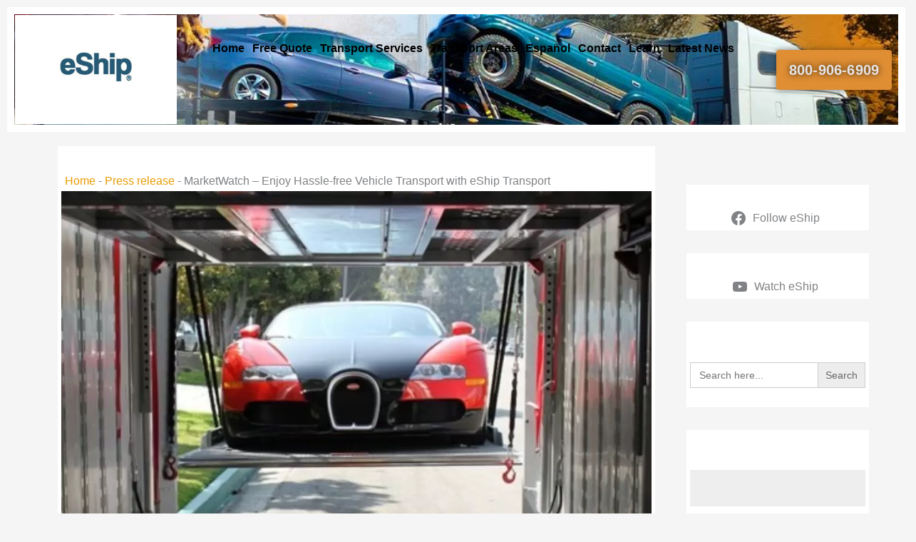

--- FILE ---
content_type: text/html; charset=UTF-8
request_url: https://eshiptransport.com/marketwatch-enjoy-hassle-free-vehicle-transport-with-eship-transport/
body_size: 38535
content:
<!DOCTYPE html><html lang="en-US" prefix="og: https://ogp.me/ns#"><head><script data-no-optimize="1">var litespeed_docref=sessionStorage.getItem("litespeed_docref");litespeed_docref&&(Object.defineProperty(document,"referrer",{get:function(){return litespeed_docref}}),sessionStorage.removeItem("litespeed_docref"));</script> <meta charset="UTF-8"><meta name="viewport" content="width=device-width, initial-scale=1"><link rel="profile" href="https://gmpg.org/xfn/11"><title>MarketWatch - Enjoy Hassle-free Vehicle Transport with eShip Transport - eShip Transport Company - Auto | RV | Home</title><meta name="description" content="Dec 05, 2022 -- Miami, Florida Dec 5, 2022 (Issuewire.com) - Car lovers from all around the world wait for the latest model or invest in something vintage. A"/><meta name="robots" content="follow, index, max-snippet:-1, max-video-preview:-1, max-image-preview:large"/><link rel="canonical" href="https://eshiptransport.com/marketwatch-enjoy-hassle-free-vehicle-transport-with-eship-transport/" /><meta property="og:locale" content="en_US" /><meta property="og:type" content="article" /><meta property="og:title" content="MarketWatch - Enjoy Hassle-free Vehicle Transport with eShip Transport - eShip Transport Company - Auto | RV | Home" /><meta property="og:description" content="Dec 05, 2022 -- Miami, Florida Dec 5, 2022 (Issuewire.com) - Car lovers from all around the world wait for the latest model or invest in something vintage. A" /><meta property="og:url" content="https://eshiptransport.com/marketwatch-enjoy-hassle-free-vehicle-transport-with-eship-transport/" /><meta property="og:site_name" content="Reliable Vehicle Transport Services - eShip Transport Company" /><meta property="article:publisher" content="https://www.facebook.com/eshiptransport/" /><meta property="article:tag" content="auto transport" /><meta property="article:tag" content="best auto transport companies" /><meta property="article:tag" content="best car shipping company" /><meta property="article:tag" content="best car shipping service" /><meta property="article:tag" content="eShip" /><meta property="article:tag" content="eShip Auto Transport" /><meta property="article:tag" content="eShip Transport" /><meta property="article:tag" content="open and enclosed car transport" /><meta property="article:tag" content="press release" /><meta property="article:tag" content="rv transport" /><meta property="article:tag" content="transport company" /><meta property="article:tag" content="transport services" /><meta property="article:section" content="Press release" /><meta property="og:updated_time" content="2023-05-07T11:43:17-04:00" /><meta property="og:image" content="https://eshiptransport.com/wp-content/uploads/2022/11/exotic-car-transport-services.jpeg" /><meta property="og:image:secure_url" content="https://eshiptransport.com/wp-content/uploads/2022/11/exotic-car-transport-services.jpeg" /><meta property="og:image:width" content="1200" /><meta property="og:image:height" content="900" /><meta property="og:image:alt" content="Exotic Car Transport Services to Ship Exotic Rides" /><meta property="og:image:type" content="image/jpeg" /><meta property="article:published_time" content="2022-12-05T23:38:53-05:00" /><meta property="article:modified_time" content="2023-05-07T11:43:17-04:00" /><meta name="twitter:card" content="summary_large_image" /><meta name="twitter:title" content="MarketWatch - Enjoy Hassle-free Vehicle Transport with eShip Transport - eShip Transport Company - Auto | RV | Home" /><meta name="twitter:description" content="Dec 05, 2022 -- Miami, Florida Dec 5, 2022 (Issuewire.com) - Car lovers from all around the world wait for the latest model or invest in something vintage. A" /><meta name="twitter:site" content="@eShipAuto" /><meta name="twitter:creator" content="@eShipAuto" /><meta name="twitter:image" content="https://eshiptransport.com/wp-content/uploads/2022/11/exotic-car-transport-services.jpeg" /><meta name="twitter:label1" content="Written by" /><meta name="twitter:data1" content="c s" /><meta name="twitter:label2" content="Time to read" /><meta name="twitter:data2" content="Less than a minute" /> <script type="application/ld+json" class="rank-math-schema-pro">{"@context":"https://schema.org","@graph":[{"url":"https://eshiptransport.com/marketwatch-enjoy-hassle-free-vehicle-transport-with-eship-transport/","name":"MarketWatch - Enjoy Hassle-free Vehicle Transport with eShip Transport - eShip Transport Company - Auto | RV | Home","@type":"MovingCompany","address":{"@type":"PostalAddress","addressCountry":"United States"},"areaServed":{"@type":"country","name":"US","sameAs":"https://en.wikipedia.org/wiki/United_States"},"telephone":"+1-800-906-6909","priceRange":"$$","currenciesAccepted":"USD","paymentAccepted":"cash, credit card, wire transfer","openingHoursSpecification":[{"@type":"OpeningHoursSpecification","dayOfWeek":["Monday","Tuesday","Wednesday","Thursday","Friday","Saturday","Sunday"],"opens":"08:00","closes":"23:00"}],"image":{"@type":"ImageObject","url":"https://eshiptransport.com/wp-content/uploads/2022/11/transport-truck-aurora-view-edited.jpg"},"mainEntityOfPage":{"@id":"https://eshiptransport.com/marketwatch-enjoy-hassle-free-vehicle-transport-with-eship-transport/#webpage"}},{"@type":"Place","@id":"https://eshiptransport.com/#place","address":{"@type":"PostalAddress","streetAddress":"7241 NW 43rd Ave, Coconut Creek, FL 33073","addressLocality":"Coconut creek","addressRegion":"Florida","postalCode":"33073","addressCountry":"USA"}},{"@type":["MovingCompany","Organization"],"@id":"https://eshiptransport.com/#organization","name":"eShip Transport","url":"https://eshiptransport.com/","sameAs":["https://www.facebook.com/eshiptransport/","https://twitter.com/eShipAuto"],"address":{"@type":"PostalAddress","streetAddress":"7241 NW 43rd Ave, Coconut Creek, FL 33073","addressLocality":"Coconut creek","addressRegion":"Florida","postalCode":"33073","addressCountry":"USA"},"logo":{"@type":"ImageObject","@id":"https://eshiptransport.com/#logo","url":"https://eshiptransport.com/wp-content/uploads/2019/11/eship-logo.jpg","contentUrl":"https://eshiptransport.com/wp-content/uploads/2019/11/eship-logo.jpg","caption":"Reliable Vehicle Transport Services - eShip Transport Company","inLanguage":"en-US","width":"151","height":"60"},"openingHours":["Monday,Tuesday,Wednesday,Thursday,Friday,Saturday,Sunday 08:00-23:00"],"location":{"@id":"https://eshiptransport.com/#place"},"image":{"@id":"https://eshiptransport.com/#logo"},"telephone":"800-906-6909"},{"@type":"WebSite","@id":"https://eshiptransport.com/#website","url":"https://eshiptransport.com","name":"Reliable Vehicle Transport Services - eShip Transport Company","alternateName":"eShip","publisher":{"@id":"https://eshiptransport.com/#organization"},"inLanguage":"en-US"},{"@type":"ImageObject","@id":"https://eshiptransport.com/wp-content/uploads/2022/11/exotic-car-transport-services.jpeg","url":"https://eshiptransport.com/wp-content/uploads/2022/11/exotic-car-transport-services.jpeg","width":"1200","height":"900","caption":"Exotic Car Transport Services to Ship Exotic Rides","inLanguage":"en-US"},{"@type":"BreadcrumbList","@id":"https://eshiptransport.com/marketwatch-enjoy-hassle-free-vehicle-transport-with-eship-transport/#breadcrumb","itemListElement":[{"@type":"ListItem","position":"1","item":{"@id":"https://eshiptransport.com","name":"Home"}},{"@type":"ListItem","position":"2","item":{"@id":"https://eshiptransport.com/category/press-release/","name":"Press release"}},{"@type":"ListItem","position":"3","item":{"@id":"https://eshiptransport.com/marketwatch-enjoy-hassle-free-vehicle-transport-with-eship-transport/","name":"MarketWatch &#8211; Enjoy Hassle-free Vehicle Transport with eShip Transport"}}]},{"@type":"WebPage","@id":"https://eshiptransport.com/marketwatch-enjoy-hassle-free-vehicle-transport-with-eship-transport/#webpage","url":"https://eshiptransport.com/marketwatch-enjoy-hassle-free-vehicle-transport-with-eship-transport/","name":"MarketWatch - Enjoy Hassle-free Vehicle Transport with eShip Transport - eShip Transport Company - Auto | RV | Home","datePublished":"2022-12-05T23:38:53-05:00","dateModified":"2023-05-07T11:43:17-04:00","isPartOf":{"@id":"https://eshiptransport.com/#website"},"primaryImageOfPage":{"@id":"https://eshiptransport.com/wp-content/uploads/2022/11/exotic-car-transport-services.jpeg"},"inLanguage":"en-US","breadcrumb":{"@id":"https://eshiptransport.com/marketwatch-enjoy-hassle-free-vehicle-transport-with-eship-transport/#breadcrumb"}},{"@type":"Person","@id":"https://eshiptransport.com/marketwatch-enjoy-hassle-free-vehicle-transport-with-eship-transport/#author","name":"c s","image":{"@type":"ImageObject","@id":"https://eshiptransport.com/wp-content/litespeed/avatar/3c96be1d1dec3dc8d7138b08ac029cef.jpg?ver=1769627849","url":"https://eshiptransport.com/wp-content/litespeed/avatar/3c96be1d1dec3dc8d7138b08ac029cef.jpg?ver=1769627849","caption":"c s","inLanguage":"en-US"},"worksFor":{"@id":"https://eshiptransport.com/#organization"}},{"@type":"NewsArticle","headline":"MarketWatch - Enjoy Hassle-free Vehicle Transport with eShip Transport - eShip Transport Company - Auto | RV","keywords":"marketwatch","datePublished":"2022-12-05T23:38:53-05:00","dateModified":"2023-05-07T11:43:17-04:00","articleSection":"Auto Transport, Household Moving, Motorcycle Transport, Press release, RV Transport, Transport Services","author":{"@id":"https://eshiptransport.com/marketwatch-enjoy-hassle-free-vehicle-transport-with-eship-transport/#author","name":"c s"},"publisher":{"@id":"https://eshiptransport.com/#organization"},"description":"Dec 05, 2022 -- Miami, Florida Dec 5, 2022 (Issuewire.com) - Car lovers from all around the world wait for the latest model or invest in something vintage. A","copyrightYear":"2023","copyrightHolder":{"@id":"https://eshiptransport.com/#organization"},"name":"MarketWatch - Enjoy Hassle-free Vehicle Transport with eShip Transport - eShip Transport Company - Auto | RV","@id":"https://eshiptransport.com/marketwatch-enjoy-hassle-free-vehicle-transport-with-eship-transport/#richSnippet","isPartOf":{"@id":"https://eshiptransport.com/marketwatch-enjoy-hassle-free-vehicle-transport-with-eship-transport/#webpage"},"image":{"@id":"https://eshiptransport.com/wp-content/uploads/2022/11/exotic-car-transport-services.jpeg"},"inLanguage":"en-US","mainEntityOfPage":{"@id":"https://eshiptransport.com/marketwatch-enjoy-hassle-free-vehicle-transport-with-eship-transport/#webpage"}}]}</script> <link rel='dns-prefetch' href='//www.googletagmanager.com' /><link rel="alternate" type="application/rss+xml" title="eShip Transport Company - Auto | RV | Home &raquo; Feed" href="https://eshiptransport.com/feed/" /><link rel="alternate" type="application/rss+xml" title="eShip Transport Company - Auto | RV | Home &raquo; Comments Feed" href="https://eshiptransport.com/comments/feed/" /><link rel="alternate" title="oEmbed (JSON)" type="application/json+oembed" href="https://eshiptransport.com/wp-json/oembed/1.0/embed?url=https%3A%2F%2Feshiptransport.com%2Fmarketwatch-enjoy-hassle-free-vehicle-transport-with-eship-transport%2F" /><link rel="alternate" title="oEmbed (XML)" type="text/xml+oembed" href="https://eshiptransport.com/wp-json/oembed/1.0/embed?url=https%3A%2F%2Feshiptransport.com%2Fmarketwatch-enjoy-hassle-free-vehicle-transport-with-eship-transport%2F&#038;format=xml" /><link data-optimized="2" rel="stylesheet" href="https://eshiptransport.com/wp-content/litespeed/css/2df617aafef3b36afcf0b53e27179200.css?ver=d1211" /><style id='grw-public-main-css-inline-css'>.wp-gr,.wp-gr *,.wp-gr ::after,.wp-gr ::before{box-sizing:border-box}.wp-gr{display:block;direction:ltr;font-size:var(--font-size, 16px);font-family:var(--font-family, inherit);font-style:normal;font-weight:400;text-align:start;line-height:normal;overflow:visible;text-decoration:none;list-style-type:disc;box-sizing:border-box;visibility:visible!important}.wp-gr div,.wp-gr span{margin:0;padding:0;color:inherit;font:inherit;line-height:normal;letter-spacing:normal;text-transform:none;text-decoration:none;border:0;background:0 0}.wp-gr a{color:inherit;border:0;text-decoration:none;background:0 0;cursor:pointer}.wp-gr a:focus{outline:0}.wp-gr a:focus-visible{outline:2px solid currentColor;outline-offset:2px}.wp-gr img{display:block;max-width:100%;height:auto;margin:0;padding:0;border:0;line-height:0;vertical-align:middle}.wp-gr i{font-style:normal;font-weight:inherit;margin:0;padding:0;border:0;vertical-align:middle;background:0 0}.wp-gr svg{display:inline-block;width:auto;height:auto;vertical-align:middle;overflow:visible}.wp-gr svg use{opacity:1;visibility:visible}.wp-gr{--card-gap:4px;--rev-gap:4px;--img-size:46px;--media-gap:8px;--media-size:40px;--media-lines:2;--color:#fb8e28;--rev-color:#f4f4f4;--rpi-star-color:var(--star-color, var(--color));--slider-dot-size:8px;--slider-dot-gap:8px;--slider-dots-visible:5;--slider-act-dot-color:var(--color)}.wp-gr .wp-google-based,.wp-gr .wp-google-powered{margin:0!important;padding:0!important;color:var(--head-based-color,#555)!important}.wp-gr .wp-google-powered{color:var(--powered-color,#777)!important;font-size:16px;font-weight:600}.wp-gr .wp-google-powered>span{font-weight:600!important}.wp-gr .grw-img{position:relative!important;min-width:var(--img-size)!important;max-width:var(--img-size)!important;height:var(--img-size)!important;border:none!important;z-index:3!important}.wp-gr .grw-img-wrap{position:relative;min-width:var(--img-size)!important;max-width:var(--img-size)!important;overflow:visible}.wp-gr .grw-img-wrap::before{content:'';position:absolute;top:0;left:0;width:var(--img-size);height:var(--img-size);border-radius:50%;box-shadow:0 0 2px rgba(0,0,0,.12),0 2px 4px rgba(0,0,0,.24)!important;pointer-events:none}.wp-gr .grw-header .grw-img{border-radius:50%}.wp-gr .grw-header.wp-place-center{width:100%!important}.wp-gr .wp-google-name{color:var(--name-color,#333)!important;font-size:100%!important;font-weight:700!important;text-decoration:none!important;white-space:nowrap!important;text-overflow:ellipsis!important;overflow:hidden!important;width:100%!important;text-align:var(--align,start)!important}.wp-gr .grw-header .wp-google-name{width:100%!important;margin:0!important;padding:0!important;font-size:128%!important;white-space:normal!important}.wp-gr .grw-header-inner>.rpi-flx{overflow:hidden!important}.wp-gr a.wp-google-name{color:#427fed!important;text-decoration:none!important}.wp-gr .wp-google-time{color:#555!important;font-size:13px!important;white-space:nowrap!important}.wp-gr .wp-google-text{color:var(--text-color,#222)!important;font-size:15px!important;line-height:24px!important;max-width:100%!important;overflow:hidden!important;white-space:pre-wrap!important;word-break:break-word!important;vertical-align:middle!important}.wp-gr .rpi-stars+.wp-google-text{padding-left:4px!important}.wp-gr .wp-more{display:none}.wp-gr .wp-more-toggle{color:#136aaf!important;cursor:pointer!important;text-decoration:none!important}.wp-gr .wp-google-url{display:block;margin:4px auto!important;color:#136aaf!important;text-align:center!important}.wp-gr.wp-dark .wp-google-name{color:#eee!important}.wp-gr.rpi.wp-dark .wp-google-name a{color:var(--head-based-color,#eee)!important}.wp-gr.wp-dark .wp-google-time{color:#bbb!important}.wp-gr.wp-dark .wp-google-text{color:#ececec!important}.wp-gr.wp-dark .wp-google-powered{color:var(--powered-color,#fff)!important}.wp-gr.wp-dark .wp-google-based{color:var(--head-based-color,#999)!important}.wp-gr:not(.wp-dark) .grw-review-inner.grw-backgnd{background:var(--rev-color)!important}.wp-gr.rpi .wp-google-name{font-size:100%!important}.wp-gr.rpi .grw-hide,.wp-gr.rpi .wp-google-hide{display:none}.wp-gr.rpi .wp-google-name a{color:var(--head-name-color,#333)!important;font-size:18px!important;text-decoration:none!important}.wp-gr.rpi a.wp-google-name{margin:0!important;color:var(--name-color,#154fc1)!important;text-decoration:none!important;white-space:nowrap!important;text-overflow:ellipsis!important}.wp-gr{display:block!important;width:100%!important;margin:0!important;padding:0!important;text-align:left!important;direction:ltr!important;box-sizing:border-box!important}.wp-gr .grw-row{display:-ms-flexbox!important;display:flex!important;flex-wrap:nowrap!important;align-items:center!important;-ms-flex-wrap:nowrap!important;-ms-flex-align:center!important}.grw-row.grw-row-xs{-ms-flex-wrap:wrap!important;flex-wrap:wrap!important}.grw-row-x .grw-header+.grw-content .grw-review,.grw-row-xs .grw-content,.grw-row-xs .grw-header,.grw-row-xs .grw-review{--col:1}.grw-row-xl .grw-header+.grw-content{--col:1.2}.grw-row-l .grw-header+.grw-content{--col:1.25}.grw-row-m .grw-header+.grw-content{--col:1.333333}.grw-row-s .grw-header+.grw-content{--col:1.5}.grw-row-s .grw-header+.grw-content .grw-review,.grw-row-x .grw-header,.grw-row-x .grw-header+.grw-content,.grw-row-x .grw-review{--col:2}.grw-row-m .grw-header+.grw-content .grw-review,.grw-row-s .grw-header,.grw-row-s .grw-review{--col:3}.grw-row-l .grw-review,.grw-row-m .grw-header,.grw-row-m .grw-review{--col:4}.grw-row-l .grw-header,.grw-row-xl .grw-review{--col:5}.grw-row-xl .grw-header{--col:6}.grw-row .grw-content,.grw-row .grw-header{-ms-flex:1 0 calc(100% / var(--col,3))!important;flex:1 0 calc(100% / var(--col,3))!important;width:calc(100% / var(--col,3))!important}.grw-row .grw-review{-ms-flex:1 0 calc((100% - var(--card-gap,16px)*(var(--col,3) - 1))/ var(--col,3))!important;flex:1 0 calc((100% - var(--card-gap,16px)*(var(--col,3) - 1))/ var(--col,3))!important;width:calc((100% - var(--card-gap,16px)*(var(--col,3) - 1))/ var(--col,3))!important}.wp-gr .grw-content{position:relative!important;min-width:0!important}.wp-gr .grw-content-inner{position:relative!important;display:flex!important;align-items:center!important}.wp-gr .grw-review-inner{height:100%!important}.wp-gr .grw-header-inner,.wp-gr .grw-review-inner{position:relative!important;margin:4px!important;padding:16px!important;width:100%!important}.wp-gr .wp-google-list .grw-header-inner{padding:0 0 16px 0!important}.wp-gr .grw-review-inner.grw-round{border-radius:8px!important}.wp-gr .grw-review-inner.grw-shadow{box-shadow:0 0 2px rgba(0,0,0,.12),0 2px 4px rgba(0,0,0,.24)!important}.wp-gr .grw-review-inner>svg{position:absolute!important;top:10px!important;right:10px!important;width:16px!important;height:16px!important}.wp-gr .grw-review{display:flex;position:relative!important;justify-content:center!important;align-items:center!important;flex-shrink:0!important}.wp-gr .grw-review .wp-google-left{display:block!important;overflow:hidden!important;white-space:nowrap!important;text-overflow:ellipsis!important;line-height:24px!important;padding-bottom:2px!important}.wp-gr .grw-review .wp-google-feedback{height:100px!important;overflow-y:auto!important}.wp-gr .grw-scroll::-webkit-scrollbar{width:4px!important}.wp-gr .grw-scroll::-webkit-scrollbar-track{-webkit-box-shadow:inset 0 0 6px rgba(0,0,0,.3)!important;-webkit-border-radius:4px!important;border-radius:4px!important}.wp-gr .grw-scroll::-webkit-scrollbar-thumb{-webkit-border-radius:10px!important;border-radius:10px!important;background:#ccc!important;-webkit-box-shadow:inset 0 0 6px rgba(0,0,0,.5)!important}.wp-gr .wp-google-wr{display:flex;margin:0!important}.wp-gr .wp-google-wr a{color:#fff!important;padding:4px 12px 8px!important;outline:0!important;border-radius:27px!important;background:var(--btn-color,#1f67e7)!important;white-space:nowrap!important;vertical-align:middle!important;opacity:.9!important;text-shadow:1px 1px 0 #888!important;box-shadow:0 0 2px rgba(0,0,0,.12),0 2px 4px rgba(0,0,0,.24)!important;user-select:none!important;transition:all .2s ease-in-out!important}.wp-gr .wp-google-wr a:hover{opacity:.95!important;background:var(--btn-color,#1f67e7)!important;box-shadow:0 0 2px rgba(0,0,0,.12),0 3px 5px rgba(0,0,0,.24)!important}.wp-gr .wp-google-wr a:active{opacity:1!important;background:var(--btn-color,#1f67e7)!important;box-shadow:none!important}.wp-gr .wp-google-wr a svg{display:inline-block;width:16px;height:16px;padding:1px;margin:0 0 0 4px;background:#fff;border-radius:50%}.wp-gr[data-layout=grid] .grw-reviews{display:flex;gap:var(--card-gap,12px);flex-wrap:wrap!important;-ms-flex-wrap:wrap!important}.wp-gr .grw-b{font-weight:700!important;white-space:nowrap!important}.wp-gr .wp-google-reply{font-size:14px!important;margin-top:auto!important;margin-left:6px!important;padding-left:6px!important;border-left:1px solid #999!important;overflow:hidden!important;overflow-y:auto!important;line-height:20px!important;max-height:44px!important}.wp-gr .wp-google-reply>div{display:flex;gap:4px;align-items:center}.wp-gr .wp-google-reply .wp-google-time{font-size:11px!important;white-space:nowrap!important}.wp-gr .wp-google-img{display:flex;flex-wrap:wrap;gap:var(--media-gap);max-height:calc((var(--media-size) + var(--media-gap)) * var(--media-lines) - 2px)!important;overflow-y:auto!important}.wp-gr .wp-google-img img{display:flex;width:var(--media-size)!important;height:var(--media-size)!important;cursor:pointer!important;border-radius:3px!important;box-shadow:0 0 2px rgba(0,0,0,.12),0 2px 4px rgba(0,0,0,.24)!important}.rpi-flx{display:var(--flx,flex)!important;flex-direction:var(--dir,column)!important;gap:var(--gap,2px)!important;align-items:var(--align,flex-start)!important;flex-wrap:var(--wrap,nowrap)!important;overflow:var(--overflow,visible)!important;width:100%!important}.rpi-col16{--dir:column;--gap:16px;--align:flex-start;--overflow:hidden}.rpi-col12{--dir:column;--gap:12px;--align:flex-start;--overflow:hidden}.rpi-col6{--dir:column;--gap:6px;--align:flex-start;--overflow:hidden}.rpi-col8{--dir:column;--gap:8px;--align:flex-start}.rpi-col4{--dir:column;--gap:4px;--align:flex-start}.rpi-row12-center{--dir:row;--gap:12px;--align:center;--overflow:visible}.rpi-row12{--dir:row;--gap:12px;--align:flex-start}:root{--star-gap:2px;--rpi-star-size:20px;--rpi-star-color:#fb8e28;--rpi-star-empty-color:#cccccc;--rpi-icon-scale-google:1.00;--rpi-icon-scale-yelp:0.92;--rpi-icon-scale-fb:1.125;--rpi-yelp-empty-color:#cccccc;--rpi-yelp-five-color:#fb433c;--rpi-yelp-four-color:#ff643d;--rpi-yelp-three-color:#ff8742;--rpi-yelp-two-color:#ffad48;--rpi-yelp-one-color:#ffcc4b;--rpi-yelp-radius:3px;--rpi-fb-color:#fa3e3e;--rpi-fb-radius:3px;--rpi-star-empty:url("data:image/svg+xml;utf8,%3Csvg xmlns='http://www.w3.org/2000/svg' viewBox='0 0 24 24'%3E%3Cpath d='M11.48 3.499a.562.562 0 0 1 1.04 0l2.125 5.111a.563.563 0 0 0 .475.345l5.518.442c.499.04.701.663.321.988l-4.204 3.602a.563.563 0 0 0-.182.557l1.285 5.385a.562.562 0 0 1-.84.61l-4.725-2.885a.562.562 0 0 0-.586 0L6.982 20.54a.562.562 0 0 1-.84-.61l1.285-5.386a.562.562 0 0 0-.182-.557l-4.204-3.602a.562.562 0 0 1 .321-.988l5.518-.442a.563.563 0 0 0 .475-.345L11.48 3.5Z' fill='none' stroke='currentColor' stroke-width='1.5' stroke-linejoin='round'/%3E%3C/svg%3E");--rpi-star-mask:url("data:image/svg+xml;utf8,%3Csvg xmlns='http://www.w3.org/2000/svg' viewBox='0 0 24 24'%3E%3Cpath d='M10.7881 3.21068C11.2364 2.13274 12.7635 2.13273 13.2118 3.21068L15.2938 8.2164L20.6979 8.64964C21.8616 8.74293 22.3335 10.1952 21.4469 10.9547L17.3295 14.4817L18.5874 19.7551C18.8583 20.8908 17.6229 21.7883 16.6266 21.1798L11.9999 18.3538L7.37329 21.1798C6.37697 21.7883 5.14158 20.8908 5.41246 19.7551L6.67038 14.4817L2.55303 10.9547C1.66639 10.1952 2.13826 8.74293 3.302 8.64964L8.70609 8.2164L10.7881 3.21068Z'/%3E%3C/svg%3E")}.rpi-stars .rpi-star{display:none!important}.rpi-star,.rpi-stars-tripadvisor,.rpi-stars-yelp{display:var(--flx,flex);align-items:center;gap:var(--gap,4px);text-align:start;z-index:9}.rpi-star[data-rating]:empty::before{content:attr(data-rating);color:var(--rpi-rating-color,var(--rpi-star-color));font-size:var(--head-grade-fs, 18px);font-weight:var(--head-grade-weight,900)}.rpi-star i{padding:0 2px;cursor:pointer!important;background-color:var(--rpi-star-empty-color)}.rpi-star[data-rating="1"] i:nth-child(-n+1),.rpi-star[data-rating="2"] i:nth-child(-n+2),.rpi-star[data-rating="3"] i:nth-child(-n+3),.rpi-star[data-rating="4"] i:nth-child(-n+4),.rpi-star[data-rating="5"] i:nth-child(-n+5){background-color:var(--rpi-star-color)}.rpi-star:hover i{background-color:var(--rpi-star-color)!important}.rpi-star i:hover~i{background-color:var(--rpi-star-empty-color)!important}.rpi-star i,.rpi-star[data-rating]:empty::after{content:'';width:var(--rpi-star-size)!important;height:var(--rpi-star-size)!important;-webkit-mask-image:var(--rpi-star-mask)!important;-webkit-mask-repeat:no-repeat!important;-webkit-mask-position:center!important;-webkit-mask-size:contain!important;mask-image:var(--rpi-star-mask)!important;mask-repeat:no-repeat!important;mask-position:center!important;mask-size:contain!important}.rpi-star[data-rating]:empty::after{background-color:var(--rpi-star-color)}.rpi-star+.rpi-stars{--stars-offset:1;--stars:calc(var(--stars-max) - var(--stars-offset))}.rpi-stars{--star-size:var(--rpi-star-size, 18px);--star-color:var(--rpi-star-color);--empty:var(--rpi-star-empty);--mask:var(--rpi-star-mask);--stars:5;--icon-scale:1;--rating-scale:0.8;--gap:var(--star-gap, 2px);--stars-w:calc(var(--stars) * (var(--star-size) + var(--star-gap)));--fill:calc((var(--rating) / var(--stars)) * 100%);--bg-size:calc(var(--star-size) * var(--icon-scale));--bg-size-x:calc(var(--bg-size) + var(--star-gap));position:relative!important;display:inline-flex!important;align-items:center!important;align-self:var(--star-align-self,start)!important;width:max-content!important;height:var(--star-size)!important;font-size:calc(var(--star-size) * var(--rating-scale))!important;font-weight:900!important;color:var(--rpi-rating-color,var(--star-color))!important;white-space:nowrap!important;vertical-align:middle!important;padding-right:calc(var(--stars-w) + var(--gap))!important}.rpi-stars:empty{--gap:calc(-1 * (var(--star-gap) / 2 + 1px))}.rpi-stars::before{content:''!important;position:absolute!important;top:50%!important;right:0!important;width:var(--stars-w)!important;height:var(--star-size)!important;transform:translateY(-50%)!important;background-color:var(--star-color)!important;-webkit-mask-image:var(--empty)!important;-webkit-mask-repeat:repeat-x!important;-webkit-mask-position:left center!important;-webkit-mask-size:var(--bg-size-x) var(--bg-size)!important;mask-image:var(--empty)!important;mask-repeat:repeat-x!important;mask-position:left center!important;mask-size:var(--bg-size-x) var(--bg-size)!important}.rpi-stars::after{content:''!important;position:absolute!important;top:50%!important;right:0!important;width:var(--stars-w)!important;height:var(--star-size)!important;transform:translateY(-50%)!important;background-color:var(--star-color)!important;-webkit-mask-image:var(--mask)!important;-webkit-mask-repeat:repeat-x!important;-webkit-mask-position:left center!important;-webkit-mask-size:var(--bg-size-x) var(--bg-size)!important;mask-image:var(--mask)!important;mask-repeat:repeat-x!important;mask-position:left center!important;mask-size:var(--bg-size-x) var(--bg-size)!important;clip-path:inset(0 calc(100% - var(--fill)) 0 0)!important}.rpi-stars-yelp{--icon-scale:var(--rpi-icon-scale-yelp);--empty-color:var(--rpi-yelp-empty-color);--five-color:var(--rpi-yelp-five-color);--four-color:var(--rpi-yelp-four-color);--three-color:var(--rpi-yelp-three-color);--two-color:var(--rpi-yelp-two-color);--one-color:var(--rpi-yelp-one-color);--star-size:var(--rpi-star-size);--rating:0;--gap:4px;--radius:var(--rpi-yelp-radius);display:inline-flex!important;gap:var(--gap)!important;line-height:0!important;vertical-align:top!important}.rpi-stars-yelp i{position:relative!important;display:inline-block!important;font-style:normal!important;flex:0 0 auto!important;width:var(--star-size)!important;height:var(--star-size)!important;border-radius:var(--radius)!important;background-color:var(--empty-color)!important;background-image:linear-gradient(90deg,var(--star-color) 0 calc(var(--fill,0) * 1%),transparent calc(var(--fill,0) * 1%))!important;background-repeat:no-repeat!important;background-size:100% 100%!important;box-sizing:border-box!important}.rpi-stars-yelp i::after{content:''!important;position:absolute!important;inset:0!important;background-color:#fff!important;-webkit-mask-image:var(--rpi-star-mask)!important;-webkit-mask-repeat:no-repeat!important;-webkit-mask-size:calc(70% / var(--icon-scale)) calc(70% / var(--icon-scale))!important;-webkit-mask-position:center!important;mask-image:var(--rpi-star-mask)!important;mask-repeat:no-repeat!important;mask-size:calc(70% / var(--icon-scale)) calc(70% / var(--icon-scale))!important;mask-position:center!important}.rpi-stars-yelp,.rpi-stars-yelp[data-rating]::before{content:attr(data-rating);color:var(--rpi-rating-color,var(--star-color));font-size:var(--head-grade-fs, 18px);font-weight:var(--head-grade-weight,900)}.rpi-stars-yelp i:first-child{--fill:clamp(0, (var(--rating) - 0) * 100, 100)}.rpi-stars-yelp i:nth-child(2){--fill:clamp(0, (var(--rating) - 1) * 100, 100)}.rpi-stars-yelp i:nth-child(3){--fill:clamp(0, (var(--rating) - 2) * 100, 100)}.rpi-stars-yelp i:nth-child(4){--fill:clamp(0, (var(--rating) - 3) * 100, 100)}.rpi-stars-yelp i:nth-child(5){--fill:clamp(0, (var(--rating) - 4) * 100, 100)}.rpi-stars-yelp[data-stars^="1"]{--rating:1.5;--star-color:var(--one-color)}.rpi-stars-yelp[data-stars="1"]{--rating:1}.rpi-stars-yelp[data-stars^="2"]{--rating:2.5;--star-color:var(--two-color)}.rpi-stars-yelp[data-stars="2"]{--rating:2}.rpi-stars-yelp[data-stars^="3"]{--rating:3.5;--star-color:var(--three-color)}.rpi-stars-yelp[data-stars="3"]{--rating:3}.rpi-stars-yelp[data-stars^="4"]{--rating:4.5;--star-color:var(--four-color)}.rpi-stars-yelp[data-stars="4"]{--rating:4}.rpi-stars-yelp[data-stars^="5"]{--rating:5;--star-color:var(--five-color)}.rpi-stars-tripadvisor{--empty-color:#ffffff;--border-color:#5ba672;--fill-color:#5ba672;--rpi-dot-size:var(--rpi-star-size);--rating:0;--gap:4px;--border:3px;display:inline-flex!important;gap:var(--gap)!important;line-height:0!important;vertical-align:top!important}.rpi-stars-tripadvisor i{width:var(--rpi-dot-size)!important;height:var(--rpi-dot-size)!important;display:inline-block!important;position:relative!important;flex:0 0 auto!important;box-sizing:border-box!important;border-radius:999px!important;border:var(--border) solid var(--border-color)!important;background-color:var(--empty-color)!important;background-image:linear-gradient(90deg,var(--fill-color) 0 calc(var(--fill,0) * 1%),transparent calc(var(--fill,0) * 1%))!important;background-repeat:no-repeat!important;background-size:100% 100%!important}.rpi-stars-tripadvisor,.rpi-stars-tripadvisor[data-rating]::before{content:attr(data-rating);color:var(--rpi-rating-color,var(--fill-color));font-size:var(--head-grade-fs, 18px);font-weight:var(--head-grade-weight,900)}.rpi-stars-tripadvisor i:first-child{--fill:clamp(0, (var(--rating) - 0) * 100, 100)}.rpi-stars-tripadvisor i:nth-child(2){--fill:clamp(0, (var(--rating) - 1) * 100, 100)}.rpi-stars-tripadvisor i:nth-child(3){--fill:clamp(0, (var(--rating) - 2) * 100, 100)}.rpi-stars-tripadvisor i:nth-child(4){--fill:clamp(0, (var(--rating) - 3) * 100, 100)}.rpi-stars-tripadvisor i:nth-child(5){--fill:clamp(0, (var(--rating) - 4) * 100, 100)}.rpi-stars-tripadvisor[data-stars^="1"]{--rating:1.5}.rpi-stars-tripadvisor[data-stars="1"]{--rating:1}.rpi-stars-tripadvisor[data-stars^="2"]{--rating:2.5}.rpi-stars-tripadvisor[data-stars="2"]{--rating:2}.rpi-stars-tripadvisor[data-stars^="3"]{--rating:3.5}.rpi-stars-tripadvisor[data-stars="3"]{--rating:3}.rpi-stars-tripadvisor[data-stars^="4"]{--rating:4.5}.rpi-stars-tripadvisor[data-stars="4"]{--rating:4}.rpi-stars-tripadvisor[data-stars^="5"]{--rating:5}.rpi-star-fb{--icon-scale:var(--rpi-icon-scale-fb);--size:var(--rpi-star-size, 18px);--color:var(--rpi-fb-color, #fa3e3e);--radius:var(--rpi-fb-radius, 3px);--tail-w:calc(var(--size) / 3);--tail-h:calc(var(--size) / 3.6);--tail-offset:calc(var(--size) / 4.5);--tail-overlap:1px;--gap:0.25em;--label-scale:0.85;--fb-star:url("data:image/svg+xml;utf8,%3Csvg xmlns='http://www.w3.org/2000/svg' viewBox='0 0 24 24'%3E%3Cpath d='M10.7881 3.21068C11.2364 2.13274 12.7635 2.13273 13.2118 3.21068L15.2938 8.2164L20.6979 8.64964C21.8616 8.74293 22.3335 10.1952 21.4469 10.9547L17.3295 14.4817L18.5874 19.7551C18.8583 20.8908 17.6229 21.7883 16.6266 21.1798L11.9999 18.3538L7.37329 21.1798C6.37697 21.7883 5.14158 20.8908 5.41246 19.7551L6.67038 14.4817L2.55303 10.9547C1.66639 10.1952 2.13826 8.74293 3.302 8.64964L8.70609 8.2164L10.7881 3.21068Z' fill='%23fff'/%3E%3C/svg%3E");position:relative!important;display:inline-flex!important;align-items:center;align-self:var(--star-align-self,start);height:var(--size)!important;width:max-content!important;white-space:nowrap!important;vertical-align:middle!important;font-size:calc(var(--size) * var(--label-scale))!important;line-height:1!important;padding-left:calc(var(--size) + var(--gap))!important}.rpi-star-fb::before{content:''!important;position:absolute!important;left:0!important;top:50%!important;transform:translateY(-50%)!important;width:var(--size)!important;height:var(--size)!important;background-color:var(--color)!important;border-radius:var(--radius)!important;background-image:var(--fb-star)!important;background-repeat:no-repeat!important;background-position:center!important;background-size:calc(70% / var(--icon-scale)) calc(70% / var(--icon-scale))!important}.rpi-star-fb::after{content:''!important;position:absolute!important;left:var(--tail-offset)!important;top:50%!important;width:0!important;height:0!important;transform:translateY(calc(var(--size)/ 2 - var(--tail-overlap)))!important;border-top:var(--tail-h) solid var(--color)!important;border-right:var(--tail-w) solid transparent!important}.rpi-star-fb[data-rating="1"]{--color:#cccccc}:root{--rpi-lt:url("data:image/svg+xml;utf8,%3Csvg xmlns='http://www.w3.org/2000/svg' width='24' height='24' viewBox='0 0 24 24' fill='none' stroke='currentColor' stroke-width='2' stroke-linecap='round' stroke-linejoin='round'%3E%3Cpath d='m15 18-6-6 6-6'%3E%3C/path%3E%3C/svg%3E") no-repeat center/contain;--rpi-gt:url("data:image/svg+xml;utf8,%3Csvg xmlns='http://www.w3.org/2000/svg' width='24' height='24' viewBox='0 0 24 24' fill='none' stroke='currentColor' stroke-width='2' stroke-linecap='round' stroke-linejoin='round'%3E%3Cpath d='m9 18 6-6-6-6'%3E%3C/path%3E%3C/svg%3E") no-repeat center/contain}.rpi{--slider-btn-size:16px;--slider-btn-bg:var(--card-bg, #f5f5f5);--slider-btn-color:#777777;--slider-btn-padding:calc(var(--slider-btn-size) / 2);--slider-btn-bw:1px;--slider-btn-bc:#cccccc;--slider-btn-fs:calc(var(--slider-btn-size) + var(--slider-btn-bw));--slider-btn-shadow:0 2px 6px rgb(0 0 0 / 0.15);--slider-btn-full:calc(var(--slider-btn-size) + (var(--slider-btn-padding) * 2) + (var(--slider-btn-bw) * 2));--slider-btn-offset:0px;--slider-btn-out:calc(var(--slider-btn-full) / 2);--slider-btn-pos:calc(var(--slider-btn-out) + var(--slider-btn-offset));--slider-offset:calc(var(--slider-btn-out))}.rpi .rpi-slides{display:flex!important;flex:1!important;gap:var(--slider-gap,var(--card-gap,8px))!important;flex-wrap:nowrap!important;overflow:hidden!important;overflow-x:auto!important;scroll-snap-type:x mandatory!important;scroll-behavior:var(--rpi-slider-behavior,smooth)!important;-webkit-overflow-scrolling:touch!important;scrollbar-width:none!important}.rpi .rpi-slides::-webkit-scrollbar{display:none!important}.rpi .rpi-slide{overflow:hidden!important;padding:4px 3px!important;scroll-snap-align:start!important;transition:transform .5s!important}.rpi .rpi-slides-bite{--offset:var(--slides-bite-offset, 6px);--alpha:0.2px;--shift:var(--slider-btn-offset);--radius:calc(var(--slider-btn-out) + var(--offset));-webkit-mask:var(--slider-bite,radial-gradient(circle var(--radius) at calc(0% - var(--shift)) 50%,transparent 0,transparent calc(var(--radius) - var(--alpha)),#000 calc(var(--radius) + var(--alpha))),radial-gradient(circle var(--radius) at calc(100% + var(--shift)) 50%,transparent 0,transparent calc(var(--radius) - var(--alpha)),#000 calc(var(--radius) + var(--alpha))),linear-gradient(#000 0 0));-webkit-mask-repeat:no-repeat;-webkit-mask-size:100% 100%;-webkit-mask-composite:source-in,source-in;margin:0 var(--slider-offset,0)}.rpi .rpi-ltgt{--margin:calc(-1 * var(--slider-btn-pos) + var(--slider-offset, 0px));position:var(--slider-btn-position,absolute)!important;padding:var(--slider-btn-padding)!important;border-radius:50%!important;border:var(--slider-btn-bw) solid var(--slider-btn-bc)!important;background-color:var(--slider-btn-bg)!important;box-shadow:var(--slider-btn-shadow)!important;transition:background-color .2s ease-in-out!important;z-index:1!important}.rpi .rpi-ltgt:active{box-shadow:none!important}.rpi .rpi-ltgt.rpi-lt{left:0!important;margin-left:var(--margin)!important}.rpi .rpi-ltgt.rpi-gt{right:0!important;margin-right:var(--margin)!important}.rpi-gt::after,.rpi-lt::before{position:relative!important;content:'';display:block;width:var(--slider-btn-size);height:var(--slider-btn-size);background-color:var(--slider-btn-color)}.rpi-lt::before{-webkit-mask:var(--rpi-lt);mask:var(--rpi-lt)}.rpi-gt::after{-webkit-mask:var(--rpi-gt);mask:var(--rpi-gt)}[dir=rtl] .rpi-gt::after,[dir=rtl] .rpi-lt::before{transform:rotate(180deg)}.rpi .rpi-dots-wrap{position:absolute!important;top:calc(100% - 1px)!important;left:0!important;right:0!important;display:flex!important;justify-content:center!important;margin:0 auto!important;padding-top:var(--slider-dot-padding-top,.5em)!important;max-width:100%!important;width:calc(var(--slider-dots-visible) * var(--slider-dot-size) + (var(--slider-dots-visible) - 1) * var(--slider-dot-gap))!important}.rpi .rpi-dots{display:flex;flex-wrap:nowrap;overflow-x:scroll!important;gap:var(--slider-dot-gap);scrollbar-width:none;scroll-snap-type:x mandatory;-webkit-overflow-scrolling:touch}.rpi-dots .rpi-dot{display:inline-block!important;width:var(--slider-dot-size)!important;height:var(--slider-dot-size)!important;margin:0!important;padding:0!important;opacity:.4!important;vertical-align:middle!important;flex:1 0 auto!important;transform:scale(.6)!important;scroll-snap-align:center!important;border-radius:20px!important;background-color:var(--slider-dot-color,#999)!important}.rpi-dots .rpi-dot:hover{opacity:1!important}.rpi-dots .rpi-dot.active{opacity:1!important;transform:scale(.95)!important;background-color:var(--slider-act-dot-color,#fb8e28)!important}.rpi-dots .rpi-dot.s2{transform:scale(.85)!important}.rpi-dots .rpi-dot.s3{transform:scale(.75)!important}.rpi button{all:revert!important;margin:0!important;padding:0!important;box-shadow:none!important;border-radius:0!important;line-height:1!important;font:inherit!important;color:inherit!important;text-align:center!important;cursor:pointer!important;border:0!important;background:0 0!important;appearance:none!important;-webkit-appearance:none!important;user-select:none!important}.rpi button:focus{outline:0!important}.rpi button:focus-visible{outline:2px solid currentColor!important;outline-offset:2px!important}.rpi-x{position:absolute;top:var(--x-top,6px)!important;right:var(--x-right,8px)!important;display:flex!important;align-items:center;justify-content:center;width:var(--x-width,20px)!important;height:var(--x-height,20px)!important;cursor:pointer;opacity:var(--x-opacity, .65);border-radius:50%;background-color:var(--x-bg,#fafafa);z-index:2147483003}.rpi-x:hover{opacity:1}.rpi-x::after,.rpi-x::before{content:"";position:absolute;display:block;width:var(--x-line-width,12px);height:var(--x-line-height,1px);border-radius:2px;background-color:var(--x-color,#373737)}.rpi-x::before{transform:rotate(45deg)}.rpi-x::after{transform:rotate(-45deg)}.rpi-x.rpi-xa::before{--x-line-width:7px;--x-line-height:7px;top:4px;border-radius:0;border-right:1px solid #373737;border-bottom:1px solid #373737;background-color:transparent}.rpi-x.rpi-xa::after{content:none}.rpi-bubble:after{content:"";position:absolute;top:-8px;left:16px;bottom:auto;border-style:solid;border-width:0 8px 8px;border-color:#fff transparent}.rpi-fade{-webkit-transition:opacity 150ms ease,-webkit-transform 150ms ease;transition:opacity 150ms ease,-webkit-transform 150ms ease;transition:transform 150ms ease,opacity 150ms ease;transition:transform 150ms ease,opacity 150ms ease,-webkit-transform 150ms ease}.rpi-lightbox-wrap{--x-top:15px;--x-right:15px;--x-bg:none;--x-color:#ececec;--x-line-width:25px;--x-line-height:3px;--x-opacity:1}.rpi-lightbox{--x-top:15px;--x-right:15px;--x-bg:none;--x-color:#ececec;--x-line-width:25px;--x-line-height:3px;--x-opacity:1;position:fixed;top:0;left:0;right:0;bottom:0;display:flex;align-items:center;justify-content:center;flex-wrap:wrap;width:100%;height:100%;max-width:100%;color:#333;text-align:left;z-index:2147483003;user-select:none;background-color:rgba(0,0,0,.6);transition:all .3s ease-out}.rpi-lightbox-inner{width:95%;max-width:1200px;height:100%;max-height:calc(100vh - 80px);max-height:calc(100dvh - 80px)}@supports (container-type:inline-size){.rpi-lightbox-xxx{container-name:lightbox;container-type:inline-size}}.rpi-lightbox-xxx{position:relative;height:100%;border:none;overflow:auto;border-radius:4px;-webkit-overflow-scrolling:touch}.rpi-lightbox-content{position:relative;display:flex;flex-direction:row;justify-content:flex-start;color:#000;height:100%;flex-direction:row;border-radius:4px;background-color:#fff}.rpi-lightbox-media{position:relative;display:flex;justify-content:center;flex:2;align-items:center;width:100%;height:100%;overflow:hidden;padding-bottom:0;background-color:#000}.rpi-lightbox-btn{position:absolute;display:flex;width:30px;height:30px;font-size:36px;line-height:22px;justify-content:center;z-index:1;cursor:pointer;border-radius:50%;background-color:rgba(214,214,214,.7);transition:background .3s ease-in-out}.rpi-lightbox-btn:hover{background:#e1e1e1}.rpi-lightbox-prev{left:8px}.rpi-lightbox-next{right:8px}.rpi-lightbox-prev::before{content:'‹'}.rpi-lightbox-next::before{content:'›'}.rpi-lightbox-media img{position:relative;display:block;width:100%;height:100%;max-width:100%;max-height:100%;opacity:1;object-fit:contain;border-radius:inherit;transition:opacity .3s ease-in-out}.rpi-lightbox-review{display:flex;flex-direction:column;flex:1;height:100%;font-size:15px;color:#000;padding:0}@supports (container-type:inline-size){@container lightbox (width < 480px){.rpi-lightbox-xxx .rpi-lightbox-content{flex-direction:column}}}@media(max-width:480px){.rpi-lightbox-xxx .rpi-lightbox-content{flex-direction:column}}
/*# sourceURL=grw-public-main-css-inline-css */</style> <script type="litespeed/javascript" data-src="https://eshiptransport.com/wp-includes/js/jquery/jquery.min.js" id="jquery-core-js"></script> 
 <script type="litespeed/javascript" data-src="https://www.googletagmanager.com/gtag/js?id=GT-K8D26MG" id="google_gtagjs-js"></script> <script id="google_gtagjs-js-after" type="litespeed/javascript">window.dataLayer=window.dataLayer||[];function gtag(){dataLayer.push(arguments)}
gtag("set","linker",{"domains":["eshiptransport.com"]});gtag("js",new Date());gtag("set","developer_id.dZTNiMT",!0);gtag("config","GT-K8D26MG")</script> <link rel="https://api.w.org/" href="https://eshiptransport.com/wp-json/" /><link rel="alternate" title="JSON" type="application/json" href="https://eshiptransport.com/wp-json/wp/v2/posts/22340" /><link rel="EditURI" type="application/rsd+xml" title="RSD" href="https://eshiptransport.com/xmlrpc.php?rsd" /><link rel='shortlink' href='https://eshiptransport.com/?p=22340' /><meta name="generator" content="Site Kit by Google 1.171.0" /><meta name="blogarama-site-verification" content="blogarama-b8f96c0d-b54d-4ec4-9013-dded6d598b24"><meta name="ti-site-data" content="[base64]" /><meta name="generator" content="Elementor 3.34.4; features: e_font_icon_svg, additional_custom_breakpoints; settings: css_print_method-external, google_font-disabled, font_display-auto">
 <script type="litespeed/javascript">(function(w,d,s,l,i){w[l]=w[l]||[];w[l].push({'gtm.start':new Date().getTime(),event:'gtm.js'});var f=d.getElementsByTagName(s)[0],j=d.createElement(s),dl=l!='dataLayer'?'&l='+l:'';j.async=!0;j.src='https://www.googletagmanager.com/gtm.js?id='+i+dl;f.parentNode.insertBefore(j,f)})(window,document,'script','dataLayer','GTM-WLXF452')</script> <link rel="icon" href="https://eshiptransport.com/wp-content/uploads/2021/01/cropped-eship-fav-icon-32x32.png" sizes="32x32" /><link rel="icon" href="https://eshiptransport.com/wp-content/uploads/2021/01/cropped-eship-fav-icon-192x192.png" sizes="192x192" /><link rel="apple-touch-icon" href="https://eshiptransport.com/wp-content/uploads/2021/01/cropped-eship-fav-icon-180x180.png" /><meta name="msapplication-TileImage" content="https://eshiptransport.com/wp-content/uploads/2021/01/cropped-eship-fav-icon-270x270.png" /></head><body itemtype='https://schema.org/Blog' itemscope='itemscope' class="wp-singular post-template-default single single-post postid-22340 single-format-standard wp-custom-logo wp-embed-responsive wp-theme-astra wp-child-theme-astra-child astra ast-desktop ast-separate-container ast-two-container ast-right-sidebar astra-4.12.1 group-blog ast-blog-single-style-1 ast-single-post ast-inherit-site-logo-transparent ast-hfb-header elementor-page-30998 ast-normal-title-enabled elementor-default elementor-kit-9160">
<noscript>
<iframe data-lazyloaded="1" src="about:blank" data-litespeed-src="https://www.googletagmanager.com/ns.html?id=GTM-WLXF452" height="0" width="0" style="display:none;visibility:hidden"></iframe>
</noscript>
<a
class="skip-link screen-reader-text"
href="#content">
Skip to content</a><div
class="hfeed site" id="page"><header data-elementor-type="header" data-elementor-id="9162" class="elementor elementor-9162 elementor-location-header" data-elementor-post-type="elementor_library"><div class="elementor-element elementor-element-10a009a e-con-full e-flex e-con e-parent" data-id="10a009a" data-element_type="container" data-settings="{&quot;background_background&quot;:&quot;classic&quot;}"><div class="elementor-element elementor-element-ffcf2ec e-con-full e-flex e-con e-child" data-id="ffcf2ec" data-element_type="container" data-settings="{&quot;background_background&quot;:&quot;classic&quot;}"><div class="elementor-element elementor-element-3a248f4 elementor-widget__width-initial elementor-widget-mobile__width-auto e-transform e-transform elementor-widget elementor-widget-image" data-id="3a248f4" data-element_type="widget" data-settings="{&quot;_animation&quot;:&quot;none&quot;,&quot;_transform_translateX_effect_mobile&quot;:{&quot;unit&quot;:&quot;px&quot;,&quot;size&quot;:0,&quot;sizes&quot;:[]},&quot;_transform_scale_effect_mobile&quot;:{&quot;unit&quot;:&quot;px&quot;,&quot;size&quot;:1,&quot;sizes&quot;:[]},&quot;_transform_translateX_effect&quot;:{&quot;unit&quot;:&quot;px&quot;,&quot;size&quot;:&quot;&quot;,&quot;sizes&quot;:[]},&quot;_transform_translateX_effect_tablet&quot;:{&quot;unit&quot;:&quot;px&quot;,&quot;size&quot;:&quot;&quot;,&quot;sizes&quot;:[]},&quot;_transform_translateY_effect&quot;:{&quot;unit&quot;:&quot;px&quot;,&quot;size&quot;:&quot;&quot;,&quot;sizes&quot;:[]},&quot;_transform_translateY_effect_tablet&quot;:{&quot;unit&quot;:&quot;px&quot;,&quot;size&quot;:&quot;&quot;,&quot;sizes&quot;:[]},&quot;_transform_translateY_effect_mobile&quot;:{&quot;unit&quot;:&quot;px&quot;,&quot;size&quot;:&quot;&quot;,&quot;sizes&quot;:[]},&quot;_transform_scale_effect&quot;:{&quot;unit&quot;:&quot;px&quot;,&quot;size&quot;:&quot;&quot;,&quot;sizes&quot;:[]},&quot;_transform_scale_effect_tablet&quot;:{&quot;unit&quot;:&quot;px&quot;,&quot;size&quot;:&quot;&quot;,&quot;sizes&quot;:[]}}" data-widget_type="image.default"><div class="elementor-widget-container">
<a href="https://eshiptransport.com/" title="eShip Auto Transport Services Company USA">
<img data-lazyloaded="1" src="[data-uri]" fetchpriority="high" width="300" height="186" data-src="https://eshiptransport.com/wp-content/uploads/2021/07/eship-logo-500-300-300x186.jpg" class="attachment-medium size-medium wp-image-29911" alt="Nationwide and State-to-State Auto Transport Company" data-srcset="https://eshiptransport.com/wp-content/uploads/2021/07/eship-logo-500-300-300x186.jpg 300w, https://eshiptransport.com/wp-content/uploads/2021/07/eship-logo-500-300.jpg 512w" data-sizes="(max-width: 300px) 100vw, 300px" />								</a></div></div></div><div class="elementor-element elementor-element-8b7288c e-con-full e-flex e-con e-child" data-id="8b7288c" data-element_type="container"><div class="elementor-element elementor-element-aa6a58c elementor-nav-menu__align-center e-transform elementor-widget-mobile__width-initial elementor-widget__width-auto e-transform elementor-nav-menu--dropdown-tablet elementor-nav-menu__text-align-aside elementor-nav-menu--toggle elementor-nav-menu--burger elementor-widget elementor-widget-nav-menu" data-id="aa6a58c" data-element_type="widget" data-settings="{&quot;_transform_scale_effect&quot;:{&quot;unit&quot;:&quot;px&quot;,&quot;size&quot;:1,&quot;sizes&quot;:[]},&quot;_animation&quot;:&quot;none&quot;,&quot;_transform_translateX_effect_mobile&quot;:{&quot;unit&quot;:&quot;px&quot;,&quot;size&quot;:0,&quot;sizes&quot;:[]},&quot;_transform_scale_effect_mobile&quot;:{&quot;unit&quot;:&quot;px&quot;,&quot;size&quot;:1,&quot;sizes&quot;:[]},&quot;layout&quot;:&quot;horizontal&quot;,&quot;submenu_icon&quot;:{&quot;value&quot;:&quot;&lt;svg aria-hidden=\&quot;true\&quot; class=\&quot;e-font-icon-svg e-fas-caret-down\&quot; viewBox=\&quot;0 0 320 512\&quot; xmlns=\&quot;http:\/\/www.w3.org\/2000\/svg\&quot;&gt;&lt;path d=\&quot;M31.3 192h257.3c17.8 0 26.7 21.5 14.1 34.1L174.1 354.8c-7.8 7.8-20.5 7.8-28.3 0L17.2 226.1C4.6 213.5 13.5 192 31.3 192z\&quot;&gt;&lt;\/path&gt;&lt;\/svg&gt;&quot;,&quot;library&quot;:&quot;fa-solid&quot;},&quot;toggle&quot;:&quot;burger&quot;,&quot;_transform_translateX_effect&quot;:{&quot;unit&quot;:&quot;px&quot;,&quot;size&quot;:&quot;&quot;,&quot;sizes&quot;:[]},&quot;_transform_translateX_effect_tablet&quot;:{&quot;unit&quot;:&quot;px&quot;,&quot;size&quot;:&quot;&quot;,&quot;sizes&quot;:[]},&quot;_transform_translateY_effect&quot;:{&quot;unit&quot;:&quot;px&quot;,&quot;size&quot;:&quot;&quot;,&quot;sizes&quot;:[]},&quot;_transform_translateY_effect_tablet&quot;:{&quot;unit&quot;:&quot;px&quot;,&quot;size&quot;:&quot;&quot;,&quot;sizes&quot;:[]},&quot;_transform_translateY_effect_mobile&quot;:{&quot;unit&quot;:&quot;px&quot;,&quot;size&quot;:&quot;&quot;,&quot;sizes&quot;:[]},&quot;_transform_scale_effect_tablet&quot;:{&quot;unit&quot;:&quot;px&quot;,&quot;size&quot;:&quot;&quot;,&quot;sizes&quot;:[]}}" title="Explore eShip Transport" data-widget_type="nav-menu.default"><div class="elementor-widget-container"><nav aria-label="Menu" class="elementor-nav-menu--main elementor-nav-menu__container elementor-nav-menu--layout-horizontal e--pointer-underline e--animation-grow"><ul id="menu-1-aa6a58c" class="elementor-nav-menu"><li class="menu-item menu-item-type-post_type menu-item-object-page menu-item-home menu-item-33782"><a href="https://eshiptransport.com/" title="eShip Transport Company &#8211; Best Vehicle Transport Services" class="elementor-item menu-link">Home</a></li><li class="menu-item menu-item-type-post_type menu-item-object-page menu-item-33836"><a href="https://eshiptransport.com/services/auto-transport/free-auto-transport-quote/" title="Free Auto Transport Quote" class="elementor-item menu-link">Free Quote</a></li><li class="menu-item menu-item-type-post_type menu-item-object-page menu-item-has-children menu-item-33790"><a aria-expanded="false" href="https://eshiptransport.com/services/" title="Affordable &#038; Reliable Transport Services" class="elementor-item menu-link">Transport Services<span role="application" class="dropdown-menu-toggle ast-header-navigation-arrow" tabindex="0" aria-expanded="false" aria-label="Menu Toggle" aria-haspopup="true"></span></a><ul class="sub-menu elementor-nav-menu--dropdown"><li class="menu-item menu-item-type-post_type menu-item-object-page menu-item-has-children menu-item-33787"><a aria-expanded="false" href="https://eshiptransport.com/services/auto-transport/" title="Auto Transport Services to Ship All Types of Vehicles" class="elementor-sub-item menu-link">Auto Transport Services<span role="application" class="dropdown-menu-toggle ast-header-navigation-arrow" tabindex="0" aria-expanded="false" aria-label="Menu Toggle" aria-haspopup="true"></span></a><ul class="sub-menu elementor-nav-menu--dropdown"><li class="menu-item menu-item-type-post_type menu-item-object-page menu-item-has-children menu-item-33794"><a aria-expanded="false" href="https://eshiptransport.com/services/auto-transport/car-transport-services-domestically-and-internationally-types-and-benefits/" title="Car Transport Services Types and Benefits" class="elementor-sub-item menu-link">Car Transport – Types and Benefits<span role="application" class="dropdown-menu-toggle ast-header-navigation-arrow" tabindex="0" aria-expanded="false" aria-label="Menu Toggle" aria-haspopup="true"></span></a><ul class="sub-menu elementor-nav-menu--dropdown"><li class="menu-item menu-item-type-post_type menu-item-object-page menu-item-33797"><a href="https://eshiptransport.com/services/auto-transport/open-auto-transport/" class="elementor-sub-item menu-link">Open Auto Transport</a></li><li class="menu-item menu-item-type-post_type menu-item-object-page menu-item-33823"><a href="https://eshiptransport.com/services/auto-transport/enclosed-auto-transport/enclosed-auto-transport-2-2/" class="elementor-sub-item menu-link">Covered Auto Transport</a></li><li class="menu-item menu-item-type-post_type menu-item-object-page menu-item-33799"><a href="https://eshiptransport.com/services/auto-transport/enclosed-auto-transport/" class="elementor-sub-item menu-link">Enclosed Auto Transport</a></li><li class="menu-item menu-item-type-post_type menu-item-object-page menu-item-33826"><a href="https://eshiptransport.com/services/auto-transport/expedited-auto-transport/" class="elementor-sub-item menu-link">Expedited Auto Transport</a></li></ul></li><li class="menu-item menu-item-type-post_type menu-item-object-page menu-item-33828"><a href="https://eshiptransport.com/services/auto-transport/classic-car-auto-transport/" class="elementor-sub-item menu-link">Classic Car Transport</a></li><li class="menu-item menu-item-type-post_type menu-item-object-page menu-item-33840"><a href="https://eshiptransport.com/services/dealership-transport-solutions/" class="elementor-sub-item menu-link">Dealership Transport Solutions</a></li><li class="menu-item menu-item-type-post_type menu-item-object-page menu-item-33829"><a href="https://eshiptransport.com/services/auto-transport/exotic-car-transport/" title="Exotic Car Transport – eShip Transport for the Exotic Rides" class="elementor-sub-item menu-link">Exotic Car Transport Services</a></li><li class="menu-item menu-item-type-post_type menu-item-object-page menu-item-33827"><a href="https://eshiptransport.com/services/auto-transport/military-auto-transport/" class="elementor-sub-item menu-link">Military Auto Transport</a></li><li class="menu-item menu-item-type-post_type menu-item-object-page menu-item-33835"><a href="https://eshiptransport.com/services/auto-transport/auto-transport-for-seniors-retirement-living/" title="Auto Transport for Seniors – Retirement Living" class="elementor-sub-item menu-link">Senior Auto Transport Sevices</a></li><li class="menu-item menu-item-type-post_type menu-item-object-page menu-item-33830"><a href="https://eshiptransport.com/services/auto-transport/snowbird-auto-transport/" class="elementor-sub-item menu-link">Snowbird Auto Transport</a></li></ul></li><li class="menu-item menu-item-type-post_type menu-item-object-page menu-item-has-children menu-item-33791"><a aria-expanded="false" href="https://eshiptransport.com/services/boat-transport/" title="Boat Transport Services" class="elementor-sub-item menu-link">Boat Transport<span role="application" class="dropdown-menu-toggle ast-header-navigation-arrow" tabindex="0" aria-expanded="false" aria-label="Menu Toggle" aria-haspopup="true"></span></a><ul class="sub-menu elementor-nav-menu--dropdown"><li class="menu-item menu-item-type-post_type menu-item-object-page menu-item-33824"><a href="https://eshiptransport.com/services/boat-transport/yacht-and-boat-transport-by-land-and-sea/" title="Yacht and Boat Transport By Land and Sea" class="elementor-sub-item menu-link">Yacht &#038; Boat Transport Land or Sea</a></li><li class="menu-item menu-item-type-post_type menu-item-object-page menu-item-33793"><a href="https://eshiptransport.com/services/boat-transport/expedited-boat-transport/" title="Expedited Boat Transport Services" class="elementor-sub-item menu-link">Expedited Boat Transport</a></li><li class="menu-item menu-item-type-post_type menu-item-object-page menu-item-33825"><a href="https://eshiptransport.com/services/boat-transport/boat-transport-florida-to-the-bahamas/" title="Boat Transport from Florida to Bahamas" class="elementor-sub-item menu-link">Boat Transport Florida to Bahamas</a></li></ul></li><li class="menu-item menu-item-type-post_type menu-item-object-page menu-item-has-children menu-item-33843"><a aria-expanded="false" href="https://eshiptransport.com/services/motorcycle-shipping-service/motorcycle-shipping-servi-motorcycle-shipping/" title="Motorcycle Shipping Services" class="elementor-sub-item menu-link">Motorcycle Shipping Service<span role="application" class="dropdown-menu-toggle ast-header-navigation-arrow" tabindex="0" aria-expanded="false" aria-label="Menu Toggle" aria-haspopup="true"></span></a><ul class="sub-menu elementor-nav-menu--dropdown"><li class="menu-item menu-item-type-post_type menu-item-object-page menu-item-33809"><a href="https://eshiptransport.com/services/motorcycle-shipping-service/open-motorcycle-transport/" title="Open-Air Trailer Motorcycle Transport Services" class="elementor-sub-item menu-link">Open Motorcycle Transport</a></li><li class="menu-item menu-item-type-post_type menu-item-object-page menu-item-33806"><a href="https://eshiptransport.com/services/motorcycle-shipping-service/enclosed-motorcycle-transport/" title="Secure Enclosed Motorcycle Transport Services" class="elementor-sub-item menu-link">Enclosed Motorcycle Transport</a></li><li class="menu-item menu-item-type-post_type menu-item-object-page menu-item-33808"><a href="https://eshiptransport.com/services/motorcycle-shipping-service/expedited-motorcycle-transport/" title="Expedited Motorcycle Transport Services" class="elementor-sub-item menu-link">Expedited Motorcycle Transport</a></li></ul></li><li class="menu-item menu-item-type-post_type menu-item-object-page menu-item-has-children menu-item-33839"><a aria-expanded="false" href="https://eshiptransport.com/services/rv-transport/" title="Reliable RV Transport Services" class="elementor-sub-item menu-link">RV Transport Service<span role="application" class="dropdown-menu-toggle ast-header-navigation-arrow" tabindex="0" aria-expanded="false" aria-label="Menu Toggle" aria-haspopup="true"></span></a><ul class="sub-menu elementor-nav-menu--dropdown"><li class="menu-item menu-item-type-post_type menu-item-object-page menu-item-33847"><a href="https://eshiptransport.com/services/rv-transport/" title="Reliable &#038; Affordable RV Transport Service" class="elementor-sub-item menu-link">RV Transport Services</a></li><li class="menu-item menu-item-type-post_type menu-item-object-page menu-item-33810"><a href="https://eshiptransport.com/services/rv-transport/expedited-rv-transport/" title="Expedited RV Transport Services" class="elementor-sub-item menu-link">Expedited RV Transport</a></li></ul></li><li class="menu-item menu-item-type-post_type menu-item-object-page menu-item-33838"><a href="https://eshiptransport.com/services/household-moving/" title="Household Moving Services &#8211; Home Movers" class="elementor-sub-item menu-link">Household Moving Services</a></li></ul></li><li class="menu-item menu-item-type-post_type menu-item-object-page menu-item-has-children menu-item-33819"><a aria-expanded="false" href="https://eshiptransport.com/service-areas/" title="Transport Service Areas Serviced Domestically &#038; Internationally" class="elementor-item menu-link">Transport Areas<span role="application" class="dropdown-menu-toggle ast-header-navigation-arrow" tabindex="0" aria-expanded="false" aria-label="Menu Toggle" aria-haspopup="true"></span></a><ul class="sub-menu elementor-nav-menu--dropdown"><li class="menu-item menu-item-type-post_type menu-item-object-page menu-item-33831"><a href="https://eshiptransport.com/services/auto-transport/ship-cars-across-country/" title="Ship Cars Across the Country" class="elementor-sub-item menu-link">Ship Cars Across Country</a></li><li class="menu-item menu-item-type-post_type menu-item-object-page menu-item-33842"><a href="https://eshiptransport.com/services/auto-transport/canada/international-auto-transport-from-usa-to-canada/" title="International Auto Transport From USA to Canada" class="elementor-sub-item menu-link">International Auto Transport</a></li><li class="menu-item menu-item-type-post_type menu-item-object-page menu-item-33811"><a href="https://eshiptransport.com/service-areas/midwest/" title="US Midwest Transport Service Area" class="elementor-sub-item menu-link">US Midwest Transport Services</a></li><li class="menu-item menu-item-type-post_type menu-item-object-page menu-item-33816"><a href="https://eshiptransport.com/service-areas/northwest-transport-service-areas/" title="US Northwest Transport Service Areas" class="elementor-sub-item menu-link">US Northwest Transport Services</a></li><li class="menu-item menu-item-type-post_type menu-item-object-page menu-item-33812"><a href="https://eshiptransport.com/service-areas/northeast/" title="US Northeast Transport Service Areas" class="elementor-sub-item menu-link">US Northeast Transport Services</a></li><li class="menu-item menu-item-type-post_type menu-item-object-page menu-item-33813"><a href="https://eshiptransport.com/service-areas/southeast/" title="US Southeast Transport Service Areas" class="elementor-sub-item menu-link">US Southeast Transport Services</a></li><li class="menu-item menu-item-type-post_type menu-item-object-page menu-item-33814"><a href="https://eshiptransport.com/service-areas/southwest/" title="US Southwest Transport Service Areas" class="elementor-sub-item menu-link">US Southwest Transport Services</a></li><li class="menu-item menu-item-type-post_type menu-item-object-page menu-item-33815"><a href="https://eshiptransport.com/service-areas/west/" title="US West Transport Service Areas" class="elementor-sub-item menu-link">US West Transport Services</a></li><li class="menu-item menu-item-type-post_type menu-item-object-page menu-item-33786"><a href="https://eshiptransport.com/service-areas/alaska/" title="Get Auto Transport Srvices in Alaska" class="elementor-sub-item menu-link">Car Shipping Service in Alaska</a></li><li class="menu-item menu-item-type-post_type menu-item-object-page menu-item-33785"><a href="https://eshiptransport.com/service-areas/hawaii/" title="Get Auto Transport Services in Hawaii" class="elementor-sub-item menu-link">Car Shipping Service in Hawaii</a></li><li class="menu-item menu-item-type-post_type menu-item-object-page menu-item-33784"><a href="https://eshiptransport.com/service-areas/puerto-rico/" title="Get Auto Transport Services in Puerto Rico" class="elementor-sub-item menu-link">Car Shipping Service in Puerto Rico</a></li></ul></li><li class="menu-item menu-item-type-post_type menu-item-object-page menu-item-has-children menu-item-33804"><a aria-expanded="false" href="https://eshiptransport.com/es/sobre-nosotros/" title="Quien es eShip Transport?" class="elementor-item menu-link">Español<span role="application" class="dropdown-menu-toggle ast-header-navigation-arrow" tabindex="0" aria-expanded="false" aria-label="Menu Toggle" aria-haspopup="true"></span></a><ul class="sub-menu elementor-nav-menu--dropdown"><li class="menu-item menu-item-type-post_type menu-item-object-page menu-item-33801"><a href="https://eshiptransport.com/es/envio-de-su-coche-pais-acorss/" title="Envío de Carro Para Otro País" class="elementor-sub-item menu-link">Envío de Coche Para Otro País</a></li><li class="menu-item menu-item-type-post_type menu-item-object-page menu-item-33805"><a href="https://eshiptransport.com/es/transporte-cerrado-de-automovil/" class="elementor-sub-item menu-link">Transporte Cerrado de Automóvil</a></li><li class="menu-item menu-item-type-post_type menu-item-object-page menu-item-33802"><a href="https://eshiptransport.com/es/envio-de-motocicletas/" title="Servicio de Transporte Para Envío de Motocicletas" class="elementor-sub-item menu-link">Envío de Motocicletas</a></li><li class="menu-item menu-item-type-post_type menu-item-object-page menu-item-33821"><a href="https://eshiptransport.com/es/" class="elementor-sub-item menu-link">Cotización de Transporte de Autos Sin Compromiso con eShip</a></li></ul></li><li class="menu-item menu-item-type-post_type menu-item-object-page menu-item-33820"><a href="https://eshiptransport.com/contact-us/" title="Contact eShip to Schedule Auto Transport and Ask Transport Questions" class="elementor-item menu-link">Contact</a></li><li class="menu-item menu-item-type-post_type menu-item-object-page menu-item-has-children menu-item-33845"><a aria-expanded="false" href="https://eshiptransport.com/services/auto-transport/how-auto-transport-works/" title="Learn How Auto Transport Works" class="elementor-item menu-link">Learn<span role="application" class="dropdown-menu-toggle ast-header-navigation-arrow" tabindex="0" aria-expanded="false" aria-label="Menu Toggle" aria-haspopup="true"></span></a><ul class="sub-menu elementor-nav-menu--dropdown"><li class="menu-item menu-item-type-post_type menu-item-object-page menu-item-33832"><a href="https://eshiptransport.com/services/auto-transport/best-auto-transport-home/" title="Learn Why eShip is the Best Auto Transport Services in the USA" class="elementor-sub-item menu-link">Best Auto Transport Services in the USA</a></li><li class="menu-item menu-item-type-post_type menu-item-object-page menu-item-33846"><a href="https://eshiptransport.com/faq/" title="Frequently Ask Questions on Auto Transport" class="elementor-sub-item menu-link">eShip FAQs</a></li><li class="menu-item menu-item-type-post_type menu-item-object-page menu-item-33833"><a href="https://eshiptransport.com/services/auto-transport/how-auto-transport-works/" title="Learn How Auto Transport Works" class="elementor-sub-item menu-link">How Auto Transport Works?</a></li><li class="menu-item menu-item-type-post_type menu-item-object-page menu-item-33789"><a href="https://eshiptransport.com/how-to-choose-the-right-motorhome-or-camper-shipping-service/" title="How to Choose the Right Motorhome or Camper Shipping Service?" class="elementor-sub-item menu-link">How to Choose a Motorhome or Camper Shipping Service?</a></li><li class="menu-item menu-item-type-post_type menu-item-object-page menu-item-33834"><a href="https://eshiptransport.com/services/auto-transport/open-vs-enclosed-auto-transport/" class="elementor-sub-item menu-link">Open Vs Enclosed Auto Transport</a></li><li class="menu-item menu-item-type-post_type menu-item-object-page menu-item-33798"><a href="https://eshiptransport.com/services/auto-transport/tips-for-finding-affordable-auto-transport-services/" title="Tips for Finding Affordable Auto Transport Services" class="elementor-sub-item menu-link">Tips for Affordable Auto Transport Services</a></li><li class="menu-item menu-item-type-post_type menu-item-object-page menu-item-33822"><a href="https://eshiptransport.com/tips/" title="See Transport Tips About Auto Transport" class="elementor-sub-item menu-link">Transport Tips</a></li><li class="menu-item menu-item-type-post_type menu-item-object-page menu-item-33817"><a href="https://eshiptransport.com/services/auto-transport/expedited-auto-transport/ins-and-outs-of-eships-expedited-auto-transport-services/" title="Learn The Ins and Outs of eShip’s Expedited Auto Transport Services" class="elementor-sub-item menu-link">What is Expedited Auto Transport Services?</a></li><li class="menu-item menu-item-type-post_type menu-item-object-page menu-item-33851"><a href="https://eshiptransport.com/about-us/" title="Learn About eShip Transport &#8211; National Transport Company" class="elementor-sub-item menu-link">Who is eShip Transport?</a></li></ul></li><li class="menu-item menu-item-type-post_type menu-item-object-page current_page_parent menu-item-33783"><a href="https://eshiptransport.com/blog/" title="Latest News &#8211; eShip Auto Transport Blog" class="elementor-item menu-link">Latest News</a></li></ul></nav><div class="elementor-menu-toggle" role="button" tabindex="0" aria-label="Menu Toggle" aria-expanded="false">
<svg aria-hidden="true" role="presentation" class="elementor-menu-toggle__icon--open e-font-icon-svg e-eicon-menu-bar" viewBox="0 0 1000 1000" xmlns="http://www.w3.org/2000/svg"><path d="M104 333H896C929 333 958 304 958 271S929 208 896 208H104C71 208 42 237 42 271S71 333 104 333ZM104 583H896C929 583 958 554 958 521S929 458 896 458H104C71 458 42 487 42 521S71 583 104 583ZM104 833H896C929 833 958 804 958 771S929 708 896 708H104C71 708 42 737 42 771S71 833 104 833Z"></path></svg><svg aria-hidden="true" role="presentation" class="elementor-menu-toggle__icon--close e-font-icon-svg e-eicon-close" viewBox="0 0 1000 1000" xmlns="http://www.w3.org/2000/svg"><path d="M742 167L500 408 258 167C246 154 233 150 217 150 196 150 179 158 167 167 154 179 150 196 150 212 150 229 154 242 171 254L408 500 167 742C138 771 138 800 167 829 196 858 225 858 254 829L496 587 738 829C750 842 767 846 783 846 800 846 817 842 829 829 842 817 846 804 846 783 846 767 842 750 829 737L588 500 833 258C863 229 863 200 833 171 804 137 775 137 742 167Z"></path></svg></div><nav class="elementor-nav-menu--dropdown elementor-nav-menu__container" aria-hidden="true"><ul id="menu-2-aa6a58c" class="elementor-nav-menu"><li class="menu-item menu-item-type-post_type menu-item-object-page menu-item-home menu-item-33782"><a href="https://eshiptransport.com/" title="eShip Transport Company &#8211; Best Vehicle Transport Services" class="elementor-item menu-link" tabindex="-1">Home</a></li><li class="menu-item menu-item-type-post_type menu-item-object-page menu-item-33836"><a href="https://eshiptransport.com/services/auto-transport/free-auto-transport-quote/" title="Free Auto Transport Quote" class="elementor-item menu-link" tabindex="-1">Free Quote</a></li><li class="menu-item menu-item-type-post_type menu-item-object-page menu-item-has-children menu-item-33790"><a aria-expanded="false" href="https://eshiptransport.com/services/" title="Affordable &#038; Reliable Transport Services" class="elementor-item menu-link" tabindex="-1">Transport Services<span role="application" class="dropdown-menu-toggle ast-header-navigation-arrow" tabindex="0" aria-expanded="false" aria-label="Menu Toggle" aria-haspopup="true"></span></a><ul class="sub-menu elementor-nav-menu--dropdown"><li class="menu-item menu-item-type-post_type menu-item-object-page menu-item-has-children menu-item-33787"><a aria-expanded="false" href="https://eshiptransport.com/services/auto-transport/" title="Auto Transport Services to Ship All Types of Vehicles" class="elementor-sub-item menu-link" tabindex="-1">Auto Transport Services<span role="application" class="dropdown-menu-toggle ast-header-navigation-arrow" tabindex="0" aria-expanded="false" aria-label="Menu Toggle" aria-haspopup="true"></span></a><ul class="sub-menu elementor-nav-menu--dropdown"><li class="menu-item menu-item-type-post_type menu-item-object-page menu-item-has-children menu-item-33794"><a aria-expanded="false" href="https://eshiptransport.com/services/auto-transport/car-transport-services-domestically-and-internationally-types-and-benefits/" title="Car Transport Services Types and Benefits" class="elementor-sub-item menu-link" tabindex="-1">Car Transport – Types and Benefits<span role="application" class="dropdown-menu-toggle ast-header-navigation-arrow" tabindex="0" aria-expanded="false" aria-label="Menu Toggle" aria-haspopup="true"></span></a><ul class="sub-menu elementor-nav-menu--dropdown"><li class="menu-item menu-item-type-post_type menu-item-object-page menu-item-33797"><a href="https://eshiptransport.com/services/auto-transport/open-auto-transport/" class="elementor-sub-item menu-link" tabindex="-1">Open Auto Transport</a></li><li class="menu-item menu-item-type-post_type menu-item-object-page menu-item-33823"><a href="https://eshiptransport.com/services/auto-transport/enclosed-auto-transport/enclosed-auto-transport-2-2/" class="elementor-sub-item menu-link" tabindex="-1">Covered Auto Transport</a></li><li class="menu-item menu-item-type-post_type menu-item-object-page menu-item-33799"><a href="https://eshiptransport.com/services/auto-transport/enclosed-auto-transport/" class="elementor-sub-item menu-link" tabindex="-1">Enclosed Auto Transport</a></li><li class="menu-item menu-item-type-post_type menu-item-object-page menu-item-33826"><a href="https://eshiptransport.com/services/auto-transport/expedited-auto-transport/" class="elementor-sub-item menu-link" tabindex="-1">Expedited Auto Transport</a></li></ul></li><li class="menu-item menu-item-type-post_type menu-item-object-page menu-item-33828"><a href="https://eshiptransport.com/services/auto-transport/classic-car-auto-transport/" class="elementor-sub-item menu-link" tabindex="-1">Classic Car Transport</a></li><li class="menu-item menu-item-type-post_type menu-item-object-page menu-item-33840"><a href="https://eshiptransport.com/services/dealership-transport-solutions/" class="elementor-sub-item menu-link" tabindex="-1">Dealership Transport Solutions</a></li><li class="menu-item menu-item-type-post_type menu-item-object-page menu-item-33829"><a href="https://eshiptransport.com/services/auto-transport/exotic-car-transport/" title="Exotic Car Transport – eShip Transport for the Exotic Rides" class="elementor-sub-item menu-link" tabindex="-1">Exotic Car Transport Services</a></li><li class="menu-item menu-item-type-post_type menu-item-object-page menu-item-33827"><a href="https://eshiptransport.com/services/auto-transport/military-auto-transport/" class="elementor-sub-item menu-link" tabindex="-1">Military Auto Transport</a></li><li class="menu-item menu-item-type-post_type menu-item-object-page menu-item-33835"><a href="https://eshiptransport.com/services/auto-transport/auto-transport-for-seniors-retirement-living/" title="Auto Transport for Seniors – Retirement Living" class="elementor-sub-item menu-link" tabindex="-1">Senior Auto Transport Sevices</a></li><li class="menu-item menu-item-type-post_type menu-item-object-page menu-item-33830"><a href="https://eshiptransport.com/services/auto-transport/snowbird-auto-transport/" class="elementor-sub-item menu-link" tabindex="-1">Snowbird Auto Transport</a></li></ul></li><li class="menu-item menu-item-type-post_type menu-item-object-page menu-item-has-children menu-item-33791"><a aria-expanded="false" href="https://eshiptransport.com/services/boat-transport/" title="Boat Transport Services" class="elementor-sub-item menu-link" tabindex="-1">Boat Transport<span role="application" class="dropdown-menu-toggle ast-header-navigation-arrow" tabindex="0" aria-expanded="false" aria-label="Menu Toggle" aria-haspopup="true"></span></a><ul class="sub-menu elementor-nav-menu--dropdown"><li class="menu-item menu-item-type-post_type menu-item-object-page menu-item-33824"><a href="https://eshiptransport.com/services/boat-transport/yacht-and-boat-transport-by-land-and-sea/" title="Yacht and Boat Transport By Land and Sea" class="elementor-sub-item menu-link" tabindex="-1">Yacht &#038; Boat Transport Land or Sea</a></li><li class="menu-item menu-item-type-post_type menu-item-object-page menu-item-33793"><a href="https://eshiptransport.com/services/boat-transport/expedited-boat-transport/" title="Expedited Boat Transport Services" class="elementor-sub-item menu-link" tabindex="-1">Expedited Boat Transport</a></li><li class="menu-item menu-item-type-post_type menu-item-object-page menu-item-33825"><a href="https://eshiptransport.com/services/boat-transport/boat-transport-florida-to-the-bahamas/" title="Boat Transport from Florida to Bahamas" class="elementor-sub-item menu-link" tabindex="-1">Boat Transport Florida to Bahamas</a></li></ul></li><li class="menu-item menu-item-type-post_type menu-item-object-page menu-item-has-children menu-item-33843"><a aria-expanded="false" href="https://eshiptransport.com/services/motorcycle-shipping-service/motorcycle-shipping-servi-motorcycle-shipping/" title="Motorcycle Shipping Services" class="elementor-sub-item menu-link" tabindex="-1">Motorcycle Shipping Service<span role="application" class="dropdown-menu-toggle ast-header-navigation-arrow" tabindex="0" aria-expanded="false" aria-label="Menu Toggle" aria-haspopup="true"></span></a><ul class="sub-menu elementor-nav-menu--dropdown"><li class="menu-item menu-item-type-post_type menu-item-object-page menu-item-33809"><a href="https://eshiptransport.com/services/motorcycle-shipping-service/open-motorcycle-transport/" title="Open-Air Trailer Motorcycle Transport Services" class="elementor-sub-item menu-link" tabindex="-1">Open Motorcycle Transport</a></li><li class="menu-item menu-item-type-post_type menu-item-object-page menu-item-33806"><a href="https://eshiptransport.com/services/motorcycle-shipping-service/enclosed-motorcycle-transport/" title="Secure Enclosed Motorcycle Transport Services" class="elementor-sub-item menu-link" tabindex="-1">Enclosed Motorcycle Transport</a></li><li class="menu-item menu-item-type-post_type menu-item-object-page menu-item-33808"><a href="https://eshiptransport.com/services/motorcycle-shipping-service/expedited-motorcycle-transport/" title="Expedited Motorcycle Transport Services" class="elementor-sub-item menu-link" tabindex="-1">Expedited Motorcycle Transport</a></li></ul></li><li class="menu-item menu-item-type-post_type menu-item-object-page menu-item-has-children menu-item-33839"><a aria-expanded="false" href="https://eshiptransport.com/services/rv-transport/" title="Reliable RV Transport Services" class="elementor-sub-item menu-link" tabindex="-1">RV Transport Service<span role="application" class="dropdown-menu-toggle ast-header-navigation-arrow" tabindex="0" aria-expanded="false" aria-label="Menu Toggle" aria-haspopup="true"></span></a><ul class="sub-menu elementor-nav-menu--dropdown"><li class="menu-item menu-item-type-post_type menu-item-object-page menu-item-33847"><a href="https://eshiptransport.com/services/rv-transport/" title="Reliable &#038; Affordable RV Transport Service" class="elementor-sub-item menu-link" tabindex="-1">RV Transport Services</a></li><li class="menu-item menu-item-type-post_type menu-item-object-page menu-item-33810"><a href="https://eshiptransport.com/services/rv-transport/expedited-rv-transport/" title="Expedited RV Transport Services" class="elementor-sub-item menu-link" tabindex="-1">Expedited RV Transport</a></li></ul></li><li class="menu-item menu-item-type-post_type menu-item-object-page menu-item-33838"><a href="https://eshiptransport.com/services/household-moving/" title="Household Moving Services &#8211; Home Movers" class="elementor-sub-item menu-link" tabindex="-1">Household Moving Services</a></li></ul></li><li class="menu-item menu-item-type-post_type menu-item-object-page menu-item-has-children menu-item-33819"><a aria-expanded="false" href="https://eshiptransport.com/service-areas/" title="Transport Service Areas Serviced Domestically &#038; Internationally" class="elementor-item menu-link" tabindex="-1">Transport Areas<span role="application" class="dropdown-menu-toggle ast-header-navigation-arrow" tabindex="0" aria-expanded="false" aria-label="Menu Toggle" aria-haspopup="true"></span></a><ul class="sub-menu elementor-nav-menu--dropdown"><li class="menu-item menu-item-type-post_type menu-item-object-page menu-item-33831"><a href="https://eshiptransport.com/services/auto-transport/ship-cars-across-country/" title="Ship Cars Across the Country" class="elementor-sub-item menu-link" tabindex="-1">Ship Cars Across Country</a></li><li class="menu-item menu-item-type-post_type menu-item-object-page menu-item-33842"><a href="https://eshiptransport.com/services/auto-transport/canada/international-auto-transport-from-usa-to-canada/" title="International Auto Transport From USA to Canada" class="elementor-sub-item menu-link" tabindex="-1">International Auto Transport</a></li><li class="menu-item menu-item-type-post_type menu-item-object-page menu-item-33811"><a href="https://eshiptransport.com/service-areas/midwest/" title="US Midwest Transport Service Area" class="elementor-sub-item menu-link" tabindex="-1">US Midwest Transport Services</a></li><li class="menu-item menu-item-type-post_type menu-item-object-page menu-item-33816"><a href="https://eshiptransport.com/service-areas/northwest-transport-service-areas/" title="US Northwest Transport Service Areas" class="elementor-sub-item menu-link" tabindex="-1">US Northwest Transport Services</a></li><li class="menu-item menu-item-type-post_type menu-item-object-page menu-item-33812"><a href="https://eshiptransport.com/service-areas/northeast/" title="US Northeast Transport Service Areas" class="elementor-sub-item menu-link" tabindex="-1">US Northeast Transport Services</a></li><li class="menu-item menu-item-type-post_type menu-item-object-page menu-item-33813"><a href="https://eshiptransport.com/service-areas/southeast/" title="US Southeast Transport Service Areas" class="elementor-sub-item menu-link" tabindex="-1">US Southeast Transport Services</a></li><li class="menu-item menu-item-type-post_type menu-item-object-page menu-item-33814"><a href="https://eshiptransport.com/service-areas/southwest/" title="US Southwest Transport Service Areas" class="elementor-sub-item menu-link" tabindex="-1">US Southwest Transport Services</a></li><li class="menu-item menu-item-type-post_type menu-item-object-page menu-item-33815"><a href="https://eshiptransport.com/service-areas/west/" title="US West Transport Service Areas" class="elementor-sub-item menu-link" tabindex="-1">US West Transport Services</a></li><li class="menu-item menu-item-type-post_type menu-item-object-page menu-item-33786"><a href="https://eshiptransport.com/service-areas/alaska/" title="Get Auto Transport Srvices in Alaska" class="elementor-sub-item menu-link" tabindex="-1">Car Shipping Service in Alaska</a></li><li class="menu-item menu-item-type-post_type menu-item-object-page menu-item-33785"><a href="https://eshiptransport.com/service-areas/hawaii/" title="Get Auto Transport Services in Hawaii" class="elementor-sub-item menu-link" tabindex="-1">Car Shipping Service in Hawaii</a></li><li class="menu-item menu-item-type-post_type menu-item-object-page menu-item-33784"><a href="https://eshiptransport.com/service-areas/puerto-rico/" title="Get Auto Transport Services in Puerto Rico" class="elementor-sub-item menu-link" tabindex="-1">Car Shipping Service in Puerto Rico</a></li></ul></li><li class="menu-item menu-item-type-post_type menu-item-object-page menu-item-has-children menu-item-33804"><a aria-expanded="false" href="https://eshiptransport.com/es/sobre-nosotros/" title="Quien es eShip Transport?" class="elementor-item menu-link" tabindex="-1">Español<span role="application" class="dropdown-menu-toggle ast-header-navigation-arrow" tabindex="0" aria-expanded="false" aria-label="Menu Toggle" aria-haspopup="true"></span></a><ul class="sub-menu elementor-nav-menu--dropdown"><li class="menu-item menu-item-type-post_type menu-item-object-page menu-item-33801"><a href="https://eshiptransport.com/es/envio-de-su-coche-pais-acorss/" title="Envío de Carro Para Otro País" class="elementor-sub-item menu-link" tabindex="-1">Envío de Coche Para Otro País</a></li><li class="menu-item menu-item-type-post_type menu-item-object-page menu-item-33805"><a href="https://eshiptransport.com/es/transporte-cerrado-de-automovil/" class="elementor-sub-item menu-link" tabindex="-1">Transporte Cerrado de Automóvil</a></li><li class="menu-item menu-item-type-post_type menu-item-object-page menu-item-33802"><a href="https://eshiptransport.com/es/envio-de-motocicletas/" title="Servicio de Transporte Para Envío de Motocicletas" class="elementor-sub-item menu-link" tabindex="-1">Envío de Motocicletas</a></li><li class="menu-item menu-item-type-post_type menu-item-object-page menu-item-33821"><a href="https://eshiptransport.com/es/" class="elementor-sub-item menu-link" tabindex="-1">Cotización de Transporte de Autos Sin Compromiso con eShip</a></li></ul></li><li class="menu-item menu-item-type-post_type menu-item-object-page menu-item-33820"><a href="https://eshiptransport.com/contact-us/" title="Contact eShip to Schedule Auto Transport and Ask Transport Questions" class="elementor-item menu-link" tabindex="-1">Contact</a></li><li class="menu-item menu-item-type-post_type menu-item-object-page menu-item-has-children menu-item-33845"><a aria-expanded="false" href="https://eshiptransport.com/services/auto-transport/how-auto-transport-works/" title="Learn How Auto Transport Works" class="elementor-item menu-link" tabindex="-1">Learn<span role="application" class="dropdown-menu-toggle ast-header-navigation-arrow" tabindex="0" aria-expanded="false" aria-label="Menu Toggle" aria-haspopup="true"></span></a><ul class="sub-menu elementor-nav-menu--dropdown"><li class="menu-item menu-item-type-post_type menu-item-object-page menu-item-33832"><a href="https://eshiptransport.com/services/auto-transport/best-auto-transport-home/" title="Learn Why eShip is the Best Auto Transport Services in the USA" class="elementor-sub-item menu-link" tabindex="-1">Best Auto Transport Services in the USA</a></li><li class="menu-item menu-item-type-post_type menu-item-object-page menu-item-33846"><a href="https://eshiptransport.com/faq/" title="Frequently Ask Questions on Auto Transport" class="elementor-sub-item menu-link" tabindex="-1">eShip FAQs</a></li><li class="menu-item menu-item-type-post_type menu-item-object-page menu-item-33833"><a href="https://eshiptransport.com/services/auto-transport/how-auto-transport-works/" title="Learn How Auto Transport Works" class="elementor-sub-item menu-link" tabindex="-1">How Auto Transport Works?</a></li><li class="menu-item menu-item-type-post_type menu-item-object-page menu-item-33789"><a href="https://eshiptransport.com/how-to-choose-the-right-motorhome-or-camper-shipping-service/" title="How to Choose the Right Motorhome or Camper Shipping Service?" class="elementor-sub-item menu-link" tabindex="-1">How to Choose a Motorhome or Camper Shipping Service?</a></li><li class="menu-item menu-item-type-post_type menu-item-object-page menu-item-33834"><a href="https://eshiptransport.com/services/auto-transport/open-vs-enclosed-auto-transport/" class="elementor-sub-item menu-link" tabindex="-1">Open Vs Enclosed Auto Transport</a></li><li class="menu-item menu-item-type-post_type menu-item-object-page menu-item-33798"><a href="https://eshiptransport.com/services/auto-transport/tips-for-finding-affordable-auto-transport-services/" title="Tips for Finding Affordable Auto Transport Services" class="elementor-sub-item menu-link" tabindex="-1">Tips for Affordable Auto Transport Services</a></li><li class="menu-item menu-item-type-post_type menu-item-object-page menu-item-33822"><a href="https://eshiptransport.com/tips/" title="See Transport Tips About Auto Transport" class="elementor-sub-item menu-link" tabindex="-1">Transport Tips</a></li><li class="menu-item menu-item-type-post_type menu-item-object-page menu-item-33817"><a href="https://eshiptransport.com/services/auto-transport/expedited-auto-transport/ins-and-outs-of-eships-expedited-auto-transport-services/" title="Learn The Ins and Outs of eShip’s Expedited Auto Transport Services" class="elementor-sub-item menu-link" tabindex="-1">What is Expedited Auto Transport Services?</a></li><li class="menu-item menu-item-type-post_type menu-item-object-page menu-item-33851"><a href="https://eshiptransport.com/about-us/" title="Learn About eShip Transport &#8211; National Transport Company" class="elementor-sub-item menu-link" tabindex="-1">Who is eShip Transport?</a></li></ul></li><li class="menu-item menu-item-type-post_type menu-item-object-page current_page_parent menu-item-33783"><a href="https://eshiptransport.com/blog/" title="Latest News &#8211; eShip Auto Transport Blog" class="elementor-item menu-link" tabindex="-1">Latest News</a></li></ul></nav></div></div></div><div class="elementor-element elementor-element-f0e07f0 e-flex e-con-boxed e-con e-child" data-id="f0e07f0" data-element_type="container"><div class="e-con-inner"><div class="elementor-element elementor-element-0b381fc elementor-align-center elementor-mobile-align-center elementor-widget-mobile__width-auto elementor-widget__width-auto elementor-widget elementor-widget-button" data-id="0b381fc" data-element_type="widget" data-settings="{&quot;_animation&quot;:&quot;none&quot;}" data-widget_type="button.default"><div class="elementor-widget-container"><div class="elementor-button-wrapper">
<a class="elementor-button elementor-button-link elementor-size-md" href="tel:+18009066909" title="Click to Call eShip Transport" id="Primary-Call-Button">
<span class="elementor-button-content-wrapper">
<span class="elementor-button-text">800-906-6909</span>
</span>
</a></div></div></div></div></div></div></header><div id="content" class="site-content"><div class="ast-container"><div id="primary" class="content-area primary"><main id="main" class="site-main"><article
class="post-22340 post type-post status-publish format-standard has-post-thumbnail hentry category-press-release category-auto-transport category-household-moving category-motorcycle-transport category-rv-transport category-transport-services tag-auto-transport tag-best-auto-transport-companies tag-best-car-shipping-company tag-best-car-shipping-service tag-eship tag-eship-auto-transport tag-eship-transport tag-open-and-enclosed-car-transport tag-press-release tag-rv-transport tag-transport-company tag-transport-services ast-article-single" id="post-22340" itemtype="https://schema.org/CreativeWork" itemscope="itemscope"><div class="ast-breadcrumbs-wrapper"><div class="ast-breadcrumbs-inner"><nav aria-label="breadcrumbs" class="rank-math-breadcrumb"><p><a href="https://eshiptransport.com">Home</a><span class="separator"> - </span><a href="https://eshiptransport.com/category/press-release/">Press release</a><span class="separator"> - </span><span class="last">MarketWatch &#8211; Enjoy Hassle-free Vehicle Transport with eShip Transport</span></p></nav></div></div><div class="ast-post-format- single-layout-1"><header class="entry-header "><div class="post-thumb-img-content post-thumb"><img data-lazyloaded="1" src="[data-uri]" width="1024" height="768" data-src="https://eshiptransport.com/wp-content/uploads/2022/11/exotic-car-transport-services-1024x768.jpeg.webp" class="attachment-large size-large wp-post-image" alt="Exotic Car Transport Services to Ship Exotic Rides" itemprop="image" decoding="async" data-srcset="https://eshiptransport.com/wp-content/uploads/2022/11/exotic-car-transport-services-1024x768.jpeg.webp 1024w, https://eshiptransport.com/wp-content/uploads/2022/11/exotic-car-transport-services-300x225.jpeg.webp 300w, https://eshiptransport.com/wp-content/uploads/2022/11/exotic-car-transport-services-768x576.jpeg.webp 768w, https://eshiptransport.com/wp-content/uploads/2022/11/exotic-car-transport-services.jpeg.webp 1200w" data-sizes="(max-width: 1024px) 100vw, 1024px" /></div><h1 class="entry-title" itemprop="headline">MarketWatch &#8211; Enjoy Hassle-free Vehicle Transport with eShip Transport</h1><div class="entry-meta"><span class="posted-on"><span class="published" itemprop="datePublished"> December 5, 2022 </span></span> / <span class="ast-terms-link"><a href="https://eshiptransport.com/category/press-release/" class="">Press release</a>, <a href="https://eshiptransport.com/category/auto-transport/" class="">Auto Transport</a>, <a href="https://eshiptransport.com/category/household-moving/" class="">Household Moving</a>, <a href="https://eshiptransport.com/category/motorcycle-transport/" class="">Motorcycle Transport</a>, <a href="https://eshiptransport.com/category/rv-transport/" class="">RV Transport</a>, <a href="https://eshiptransport.com/category/transport-services/" class="">Transport Services</a></span> / <span class="ast-terms-link"><a href="https://eshiptransport.com/tag/auto-transport/" class="">auto transport</a>, <a href="https://eshiptransport.com/tag/best-auto-transport-companies/" class="">best auto transport companies</a>, <a href="https://eshiptransport.com/tag/best-car-shipping-company/" class="">best car shipping company</a>, <a href="https://eshiptransport.com/tag/best-car-shipping-service/" class="">best car shipping service</a>, <a href="https://eshiptransport.com/tag/eship/" class="">eShip</a>, <a href="https://eshiptransport.com/tag/eship-auto-transport/" class="">eShip Auto Transport</a>, <a href="https://eshiptransport.com/tag/eship-transport/" class="">eShip Transport</a>, <a href="https://eshiptransport.com/tag/open-and-enclosed-car-transport/" class="">open and enclosed car transport</a>, <a href="https://eshiptransport.com/tag/press-release/" class="">press release</a>, <a href="https://eshiptransport.com/tag/rv-transport/" class="">rv transport</a>, <a href="https://eshiptransport.com/tag/transport-company/" class="">transport company</a>, <a href="https://eshiptransport.com/tag/transport-services/" class="">transport services</a></span></div></header><div class="entry-content clear"
itemprop="text"	><p>Dec 05, 2022 — <strong>Miami, <a href="http://www.leg.state.fl.us/Statutes/index.cfm?App_mode=Display_Statute&amp;URL=0300-0399/0316/Sections/0316.515.html" data-internallinksmanager029f6b8e52c="292" title="Florida Vehicle Transportation Rules" target="_blank" rel="noopener">Florida</a></strong> Dec 5, 2022 (<a href="https://www.issuewire.com/" rel="nofollow noopener" target="_blank"><em>Issuewire.com</em></a>) – Car lovers from all around the world wait for the latest model or invest in something vintage. A lot of times these cars need to be shipped from far away and pretty heavy damage can be done along the way.</p><p>If you are among those automobile lovers who view transport as a form of investment or collectibles, <a href="https://eshiptransport.com/" data-type="page" data-id="9172">eShipTransport.com</a> is here to help you out with a safe transportation process. The service of <strong>vehicle transport</strong> by <strong>eShiptransport.com</strong> is available across the USA. E-Ship Transport is known for its transportation with quality service that gives a premium level of safety to the vehicles. Read more at Issuewire.</p></div></div></article><nav class="navigation post-navigation" aria-label="Posts"><div class="nav-links"><div class="nav-previous"><a title="Best Car Shipping in California" href="https://eshiptransport.com/best-car-shipping-in-california/" rel="prev"><span class="ast-left-arrow" aria-hidden="true">&larr;</span> Previous Post</a></div><div class="nav-next"><a title="Experience top-tier automobile shipping services with eShip Transport Company" href="https://eshiptransport.com/experience-top-tier-automobile-shipping-services-with-eship-transport-company/" rel="next">Next Post <span class="ast-right-arrow" aria-hidden="true">&rarr;</span></a></div></div></nav><div class="ast-single-related-posts-container ast-container--fallback"><div class="ast-related-posts-title-section"><h2 class="ast-related-posts-title"> Related Posts</h2></div><div class="ast-related-posts-wrapper"><article class="ast-related-post post-1667 post type-post status-publish format-standard has-post-thumbnail hentry category-transport-services category-auto-transport tag-auto-transport tag-auto-transport-broker tag-best-car-shipping-company tag-car-transporter tag-enclosed-auto-transport tag-eship-auto-transport tag-expedited-auto-transport tag-open-auto-transport tag-ship-a-car"><div class="ast-related-posts-inner-section"><div class="ast-related-post-content"><div class="ast-related-post-featured-section post-has-thumb"><div class="post-thumb-img-content post-thumb"><a aria-label="Read more about Definition of Car Transporter &#038; Its Services" href="https://eshiptransport.com/definition-of-car-transporter-its-services/"><img data-lazyloaded="1" src="[data-uri]" width="1024" height="576" data-src="https://eshiptransport.com/wp-content/uploads/2020/10/1591823119-car-shipping-10-1024x576.jpg.webp" class="attachment-large size-large wp-post-image" alt="Quality Auto Transport Services in Dallas Texas. Ship a Car from Texas!" itemprop="" decoding="async" data-srcset="https://eshiptransport.com/wp-content/uploads/2020/10/1591823119-car-shipping-10-1024x576.jpg.webp 1024w, https://eshiptransport.com/wp-content/uploads/2020/10/1591823119-car-shipping-10-300x169.jpg.webp 300w, https://eshiptransport.com/wp-content/uploads/2020/10/1591823119-car-shipping-10-768x432.jpg 768w, https://eshiptransport.com/wp-content/uploads/2020/10/1591823119-car-shipping-10-1536x864.jpg.webp 1536w, https://eshiptransport.com/wp-content/uploads/2020/10/1591823119-car-shipping-10-1080x608.jpg.webp 1080w, https://eshiptransport.com/wp-content/uploads/2020/10/1591823119-car-shipping-10-1280x720.jpg.webp 1280w, https://eshiptransport.com/wp-content/uploads/2020/10/1591823119-car-shipping-10-980x551.jpg.webp 980w, https://eshiptransport.com/wp-content/uploads/2020/10/1591823119-car-shipping-10-480x270.jpg.webp 480w, https://eshiptransport.com/wp-content/uploads/2020/10/1591823119-car-shipping-10.jpg.webp 1500w" data-sizes="(max-width: 1024px) 100vw, 1024px" /></a></div></div><header class="entry-header related-entry-header"><h3 class="ast-related-post-title entry-title">
<a href="https://eshiptransport.com/definition-of-car-transporter-its-services/" target="_self" rel="bookmark noopener noreferrer">Definition of Car Transporter &#038; Its Services</a></h3><div class="entry-meta ast-related-cat-style--none ast-related-tag-style--none"><span class="posted-on"><span class="published" itemprop="datePublished"> October 23, 2020 </span></span> / <span class="ast-taxonomy-container cat-links default"><a href="https://eshiptransport.com/category/transport-services/" rel="category tag">Transport Services</a>, <a href="https://eshiptransport.com/category/auto-transport/" rel="category tag">Auto Transport</a></span> / <span class="ast-taxonomy-container tags-links default"><a href="https://eshiptransport.com/tag/auto-transport/" rel="tag">auto transport</a>, <a href="https://eshiptransport.com/tag/auto-transport-broker/" rel="tag">auto transport broker</a>, <a href="https://eshiptransport.com/tag/best-car-shipping-company/" rel="tag">best car shipping company</a>, <a href="https://eshiptransport.com/tag/car-transporter/" rel="tag">car transporter</a>, <a href="https://eshiptransport.com/tag/enclosed-auto-transport/" rel="tag">Enclosed Auto Transport</a>, <a href="https://eshiptransport.com/tag/eship-auto-transport/" rel="tag">eShip Auto Transport</a>, <a href="https://eshiptransport.com/tag/expedited-auto-transport/" rel="tag">Expedited Auto Transport</a>, <a href="https://eshiptransport.com/tag/open-auto-transport/" rel="tag">Open Auto Transport</a>, <a href="https://eshiptransport.com/tag/ship-a-car/" rel="tag">ship a car</a></span></div></header><div class="entry-content clear"><p class="ast-related-post-excerpt entry-content clear">
Do You Know What Car Transporters Are? Summary &#8211; What Are Car Transporters: Definition of a Car Transport Company Services of a Car Transporter Get&hellip;</p><p class="ast-related-post-cta read-more">
<a class="ast-related-post-link " href="https://eshiptransport.com/definition-of-car-transporter-its-services/" aria-label="Related post link" target="_self" rel="bookmark noopener noreferrer"></a></p></div></div></div></article><article class="ast-related-post post-1681 post type-post status-publish format-standard has-post-thumbnail hentry category-auto-transport category-transport-services tag-auto-transport tag-best-auto-transport-companies tag-best-car-shipping-company tag-best-car-shipping-service tag-car-transporter tag-eship-auto-transport tag-international-car-shipping tag-ship-car-internationally"><div class="ast-related-posts-inner-section"><div class="ast-related-post-content"><div class="ast-related-post-featured-section post-has-thumb"><div class="post-thumb-img-content post-thumb"><a aria-label="Read more about 3 FAQs for Finding the Best Transport Companies Near Me &#8211; Worldwide" href="https://eshiptransport.com/2021-3-faqs-for-finding-the-best-car-shipping-companies-near-me-worldwide/"><img data-lazyloaded="1" src="[data-uri]" width="1024" height="682" data-src="https://eshiptransport.com/wp-content/uploads/2020/10/best-car-shipping-transport-companies-near-me-1024x682.jpg.webp" class="attachment-large size-large wp-post-image" alt="Frequently Asked Questions for Best Car Shipping Transport Companies Near Me" itemprop="" decoding="async" data-srcset="https://eshiptransport.com/wp-content/uploads/2020/10/best-car-shipping-transport-companies-near-me-1024x682.jpg.webp 1024w, https://eshiptransport.com/wp-content/uploads/2020/10/best-car-shipping-transport-companies-near-me-300x200.jpg.webp 300w, https://eshiptransport.com/wp-content/uploads/2020/10/best-car-shipping-transport-companies-near-me-768x511.jpg.webp 768w, https://eshiptransport.com/wp-content/uploads/2020/10/best-car-shipping-transport-companies-near-me.jpg.webp 1280w" data-sizes="(max-width: 1024px) 100vw, 1024px" /></a></div></div><header class="entry-header related-entry-header"><h3 class="ast-related-post-title entry-title">
<a href="https://eshiptransport.com/2021-3-faqs-for-finding-the-best-car-shipping-companies-near-me-worldwide/" target="_self" rel="bookmark noopener noreferrer">3 FAQs for Finding the Best Transport Companies Near Me &#8211; Worldwide</a></h3><div class="entry-meta ast-related-cat-style--none ast-related-tag-style--none"><span class="posted-on"><span class="published" itemprop="datePublished"> October 23, 2020 </span></span> / <span class="ast-taxonomy-container cat-links default"><a href="https://eshiptransport.com/category/auto-transport/" rel="category tag">Auto Transport</a>, <a href="https://eshiptransport.com/category/transport-services/" rel="category tag">Transport Services</a></span> / <span class="ast-taxonomy-container tags-links default"><a href="https://eshiptransport.com/tag/auto-transport/" rel="tag">auto transport</a>, <a href="https://eshiptransport.com/tag/best-auto-transport-companies/" rel="tag">best auto transport companies</a>, <a href="https://eshiptransport.com/tag/best-car-shipping-company/" rel="tag">best car shipping company</a>, <a href="https://eshiptransport.com/tag/best-car-shipping-service/" rel="tag">best car shipping service</a>, <a href="https://eshiptransport.com/tag/car-transporter/" rel="tag">car transporter</a>, <a href="https://eshiptransport.com/tag/eship-auto-transport/" rel="tag">eShip Auto Transport</a>, <a href="https://eshiptransport.com/tag/international-car-shipping/" rel="tag">international car shipping</a>, <a href="https://eshiptransport.com/tag/ship-car-internationally/" rel="tag">ship car Internationally</a></span></div></header><div class="entry-content clear"><p class="ast-related-post-excerpt entry-content clear">
Frequently Asked Questions when finding the Best Car Shipping Company near me in 2021 Call Us Now! Frequently Asked Questions for Best Car Shipping Transport&hellip;</p><p class="ast-related-post-cta read-more">
<a class="ast-related-post-link " href="https://eshiptransport.com/2021-3-faqs-for-finding-the-best-car-shipping-companies-near-me-worldwide/" aria-label="Related post link" target="_self" rel="bookmark noopener noreferrer"></a></p></div></div></div></article><article class="ast-related-post post-1790 post type-post status-publish format-standard has-post-thumbnail hentry category-transport-services category-auto-transport category-press-release"><div class="ast-related-posts-inner-section"><div class="ast-related-post-content"><div class="ast-related-post-featured-section post-has-thumb"><div class="post-thumb-img-content post-thumb"><a aria-label="Read more about Best Car Shipping Company To Hawaii" href="https://eshiptransport.com/best-car-shipping-company-to-hawaii/"><img data-lazyloaded="1" src="[data-uri]" width="1024" height="768" data-src="https://eshiptransport.com/wp-content/uploads/2020/11/Best-Car-Shipping-Company-To-Hawaii-1024x768.jpeg.webp" class="attachment-large size-large wp-post-image" alt="Best Car Shipping Company To Hawaii" itemprop="" decoding="async" data-srcset="https://eshiptransport.com/wp-content/uploads/2020/11/Best-Car-Shipping-Company-To-Hawaii-1024x768.jpeg.webp 1024w, https://eshiptransport.com/wp-content/uploads/2020/11/Best-Car-Shipping-Company-To-Hawaii-300x225.jpeg.webp 300w, https://eshiptransport.com/wp-content/uploads/2020/11/Best-Car-Shipping-Company-To-Hawaii-768x576.jpeg.webp 768w, https://eshiptransport.com/wp-content/uploads/2020/11/Best-Car-Shipping-Company-To-Hawaii.jpeg.webp 1200w" data-sizes="(max-width: 1024px) 100vw, 1024px" /></a></div></div><header class="entry-header related-entry-header"><h3 class="ast-related-post-title entry-title">
<a href="https://eshiptransport.com/best-car-shipping-company-to-hawaii/" target="_self" rel="bookmark noopener noreferrer">Best Car Shipping Company To Hawaii</a></h3><div class="entry-meta ast-related-cat-style--none ast-related-tag-style--none"><span class="posted-on"><span class="published" itemprop="datePublished"> November 1, 2020 </span></span> / <span class="ast-taxonomy-container cat-links default"><a href="https://eshiptransport.com/category/transport-services/" rel="category tag">Transport Services</a>, <a href="https://eshiptransport.com/category/auto-transport/" rel="category tag">Auto Transport</a>, <a href="https://eshiptransport.com/category/press-release/" rel="category tag">Press release</a></span></div></header><div class="entry-content clear"><p class="ast-related-post-excerpt entry-content clear">
eShip is the Best Car Shipping Company to Hawaii eShip Transport has over 10 years of experience transporting vehicles to Hawaii. Our car shipping company&hellip;</p><p class="ast-related-post-cta read-more">
<a class="ast-related-post-link " href="https://eshiptransport.com/best-car-shipping-company-to-hawaii/" aria-label="Related post link" target="_self" rel="bookmark noopener noreferrer"></a></p></div></div></div></article><article class="ast-related-post post-1922 post type-post status-publish format-standard has-post-thumbnail hentry category-auto-transport category-transport-services tag-auto-transport tag-auto-transport-broker tag-best-auto-transport-companies tag-eship-auto-transport tag-ship-car-across-borders tag-ship-car-from-hawaii tag-ship-car-hawaii tag-ship-car-ship-car-from-hawaii tag-ship-car-to-hawaii tag-ship-vehicle-from-hawaii"><div class="ast-related-posts-inner-section"><div class="ast-related-post-content"><div class="ast-related-post-featured-section post-has-thumb"><div class="post-thumb-img-content post-thumb"><a aria-label="Read more about Auto Transport &#8211; What You Need to Know to Ship a Car to Hawaii" href="https://eshiptransport.com/eship-auto-transport-what-you-need-to-know-to-ship-your-car-to-hawaii/"><img data-lazyloaded="1" src="[data-uri]" width="1024" height="680" data-src="https://eshiptransport.com/wp-content/uploads/2020/10/hawaii_two-1024x680.jpg.webp" class="attachment-large size-large wp-post-image" alt="#1 Hawaii Car Shipping Services | Quality Auto Transport to Hawaii" itemprop="" decoding="async" data-srcset="https://eshiptransport.com/wp-content/uploads/2020/10/hawaii_two-1024x680.jpg.webp 1024w, https://eshiptransport.com/wp-content/uploads/2020/10/hawaii_two-300x199.jpg.webp 300w, https://eshiptransport.com/wp-content/uploads/2020/10/hawaii_two-768x510.jpg.webp 768w, https://eshiptransport.com/wp-content/uploads/2020/10/hawaii_two-1080x717.jpg.webp 1080w, https://eshiptransport.com/wp-content/uploads/2020/10/hawaii_two-1280x850.jpg.webp 1280w, https://eshiptransport.com/wp-content/uploads/2020/10/hawaii_two-980x651.jpg.webp 980w, https://eshiptransport.com/wp-content/uploads/2020/10/hawaii_two-480x319.jpg.webp 480w, https://eshiptransport.com/wp-content/uploads/2020/10/hawaii_two.jpg 1410w" data-sizes="(max-width: 1024px) 100vw, 1024px" /></a></div></div><header class="entry-header related-entry-header"><h3 class="ast-related-post-title entry-title">
<a href="https://eshiptransport.com/eship-auto-transport-what-you-need-to-know-to-ship-your-car-to-hawaii/" target="_self" rel="bookmark noopener noreferrer">Auto Transport &#8211; What You Need to Know to Ship a Car to Hawaii</a></h3><div class="entry-meta ast-related-cat-style--none ast-related-tag-style--none"><span class="posted-on"><span class="published" itemprop="datePublished"> November 2, 2020 </span></span> / <span class="ast-taxonomy-container cat-links default"><a href="https://eshiptransport.com/category/auto-transport/" rel="category tag">Auto Transport</a>, <a href="https://eshiptransport.com/category/transport-services/" rel="category tag">Transport Services</a></span> / <span class="ast-taxonomy-container tags-links default"><a href="https://eshiptransport.com/tag/auto-transport/" rel="tag">auto transport</a>, <a href="https://eshiptransport.com/tag/auto-transport-broker/" rel="tag">auto transport broker</a>, <a href="https://eshiptransport.com/tag/best-auto-transport-companies/" rel="tag">best auto transport companies</a>, <a href="https://eshiptransport.com/tag/eship-auto-transport/" rel="tag">eShip Auto Transport</a>, <a href="https://eshiptransport.com/tag/ship-car-across-borders/" rel="tag">ship car across borders</a>, <a href="https://eshiptransport.com/tag/ship-car-from-hawaii/" rel="tag">ship car from Hawaii</a>, <a href="https://eshiptransport.com/tag/ship-car-hawaii/" rel="tag">ship car Hawaii</a>, <a href="https://eshiptransport.com/tag/ship-car-ship-car-from-hawaii/" rel="tag">ship car ship car from Hawaii</a>, <a href="https://eshiptransport.com/tag/ship-car-to-hawaii/" rel="tag">ship car to Hawaii</a>, <a href="https://eshiptransport.com/tag/ship-vehicle-from-hawaii/" rel="tag">ship vehicle from Hawaii</a></span></div></header><div class="entry-content clear"><p class="ast-related-post-excerpt entry-content clear">
Summary on How to Ship a Car to Hawaii: What Auto Transport Options Are Available to Hawaii? How Do I Prepare My Car For Shipping&hellip;</p><p class="ast-related-post-cta read-more">
<a class="ast-related-post-link " href="https://eshiptransport.com/eship-auto-transport-what-you-need-to-know-to-ship-your-car-to-hawaii/" aria-label="Related post link" target="_self" rel="bookmark noopener noreferrer"></a></p></div></div></div></article><article class="ast-related-post post-2689 post type-post status-publish format-standard has-post-thumbnail hentry category-auto-transport category-press-release category-transport-services tag-auto-hauler tag-auto-transport tag-auto-transport-broker tag-car-transporter tag-enclosed-motorcycle-transport tag-eship-auto-transport tag-expedited-auto-transport tag-open-motorcycle-transport tag-vehicle-transporter"><div class="ast-related-posts-inner-section"><div class="ast-related-post-content"><div class="ast-related-post-featured-section post-has-thumb"><div class="post-thumb-img-content post-thumb"><a aria-label="Read more about Most Reviews Auto Transporter in Washington" href="https://eshiptransport.com/most-reviews-auto-transporter-in-washington/"><img data-lazyloaded="1" src="[data-uri]" width="1008" height="431" data-src="https://eshiptransport.com/wp-content/uploads/2019/11/open-auto-transportation.jpg" class="attachment-large size-large wp-post-image" alt="Professional Open Auto Transportation Services to Any State" itemprop="" decoding="async" /></a></div></div><header class="entry-header related-entry-header"><h3 class="ast-related-post-title entry-title">
<a href="https://eshiptransport.com/most-reviews-auto-transporter-in-washington/" target="_self" rel="bookmark noopener noreferrer">Most Reviews Auto Transporter in Washington</a></h3><div class="entry-meta ast-related-cat-style--none ast-related-tag-style--none"><span class="posted-on"><span class="published" itemprop="datePublished"> November 3, 2020 </span></span> / <span class="ast-taxonomy-container cat-links default"><a href="https://eshiptransport.com/category/auto-transport/" rel="category tag">Auto Transport</a>, <a href="https://eshiptransport.com/category/press-release/" rel="category tag">Press release</a>, <a href="https://eshiptransport.com/category/transport-services/" rel="category tag">Transport Services</a></span> / <span class="ast-taxonomy-container tags-links default"><a href="https://eshiptransport.com/tag/auto-hauler/" rel="tag">auto hauler</a>, <a href="https://eshiptransport.com/tag/auto-transport/" rel="tag">auto transport</a>, <a href="https://eshiptransport.com/tag/auto-transport-broker/" rel="tag">auto transport broker</a>, <a href="https://eshiptransport.com/tag/car-transporter/" rel="tag">car transporter</a>, <a href="https://eshiptransport.com/tag/enclosed-motorcycle-transport/" rel="tag">enclosed motorcycle transport</a>, <a href="https://eshiptransport.com/tag/eship-auto-transport/" rel="tag">eShip Auto Transport</a>, <a href="https://eshiptransport.com/tag/expedited-auto-transport/" rel="tag">Expedited Auto Transport</a>, <a href="https://eshiptransport.com/tag/open-motorcycle-transport/" rel="tag">open motorcycle transport</a>, <a href="https://eshiptransport.com/tag/vehicle-transporter/" rel="tag">vehicle transporter</a></span></div></header><div class="entry-content clear"><p class="ast-related-post-excerpt entry-content clear">
Most Reviews &#8211; Auto Transporter in Washington Call Us Now! Summary Finding a Reliable Auto Transport in Washington&nbsp; Types of Auto Transport Offered in Washington&hellip;</p><p class="ast-related-post-cta read-more">
<a class="ast-related-post-link " href="https://eshiptransport.com/most-reviews-auto-transporter-in-washington/" aria-label="Related post link" target="_self" rel="bookmark noopener noreferrer"></a></p></div></div></div></article><article class="ast-related-post post-1859 post type-post status-publish format-standard has-post-thumbnail hentry category-auto-transport category-transport-services tag-auto-transport tag-best-auto-transport-companies tag-best-car-shipping-company tag-best-car-shipping-service tag-enclosed-auto-transport tag-eship-auto-transport tag-expedited-auto-transport tag-open-auto-transport tag-ship-a-car"><div class="ast-related-posts-inner-section"><div class="ast-related-post-content"><div class="ast-related-post-featured-section post-has-thumb"><div class="post-thumb-img-content post-thumb"><a aria-label="Read more about How Much Does it Cost to Ship A Car?" href="https://eshiptransport.com/how-much-does-it-cost-to-ship-a-car/"><img data-lazyloaded="1" src="[data-uri]" width="1024" height="631" data-src="https://eshiptransport.com/wp-content/uploads/2021/03/car-hauler-8-1024x631.jpg" class="attachment-large size-large wp-post-image" alt="Car shipping from New York" itemprop="" decoding="async" data-srcset="https://eshiptransport.com/wp-content/uploads/2021/03/car-hauler-8-1024x631.jpg 1024w, https://eshiptransport.com/wp-content/uploads/2021/03/car-hauler-8-300x185.jpg 300w, https://eshiptransport.com/wp-content/uploads/2021/03/car-hauler-8-768x473.jpg 768w, https://eshiptransport.com/wp-content/uploads/2021/03/car-hauler-8-1536x946.jpg 1536w, https://eshiptransport.com/wp-content/uploads/2021/03/car-hauler-8-2048x1261.jpg.webp 2048w, https://eshiptransport.com/wp-content/uploads/2021/03/car-hauler-8-1080x665.jpg 1080w, https://eshiptransport.com/wp-content/uploads/2021/03/car-hauler-8-1280x788.jpg 1280w, https://eshiptransport.com/wp-content/uploads/2021/03/car-hauler-8-980x604.jpg 980w, https://eshiptransport.com/wp-content/uploads/2021/03/car-hauler-8-480x296.jpg 480w, https://eshiptransport.com/wp-content/uploads/2021/03/car-hauler-8-scaled.jpg 1500w" data-sizes="(max-width: 1024px) 100vw, 1024px" /></a></div></div><header class="entry-header related-entry-header"><h3 class="ast-related-post-title entry-title">
<a href="https://eshiptransport.com/how-much-does-it-cost-to-ship-a-car/" target="_self" rel="bookmark noopener noreferrer">How Much Does it Cost to Ship A Car?</a></h3><div class="entry-meta ast-related-cat-style--none ast-related-tag-style--none"><span class="posted-on"><span class="published" itemprop="datePublished"> November 3, 2020 </span></span> / <span class="ast-taxonomy-container cat-links default"><a href="https://eshiptransport.com/category/auto-transport/" rel="category tag">Auto Transport</a>, <a href="https://eshiptransport.com/category/transport-services/" rel="category tag">Transport Services</a></span> / <span class="ast-taxonomy-container tags-links default"><a href="https://eshiptransport.com/tag/auto-transport/" rel="tag">auto transport</a>, <a href="https://eshiptransport.com/tag/best-auto-transport-companies/" rel="tag">best auto transport companies</a>, <a href="https://eshiptransport.com/tag/best-car-shipping-company/" rel="tag">best car shipping company</a>, <a href="https://eshiptransport.com/tag/best-car-shipping-service/" rel="tag">best car shipping service</a>, <a href="https://eshiptransport.com/tag/enclosed-auto-transport/" rel="tag">Enclosed Auto Transport</a>, <a href="https://eshiptransport.com/tag/eship-auto-transport/" rel="tag">eShip Auto Transport</a>, <a href="https://eshiptransport.com/tag/expedited-auto-transport/" rel="tag">Expedited Auto Transport</a>, <a href="https://eshiptransport.com/tag/open-auto-transport/" rel="tag">Open Auto Transport</a>, <a href="https://eshiptransport.com/tag/ship-a-car/" rel="tag">ship a car</a></span></div></header><div class="entry-content clear"><p class="ast-related-post-excerpt entry-content clear">
Cost of Shipping a Car Call Us Now! Do you want professional shipping companies for auto transport? Are you stressed about how much does it&hellip;</p><p class="ast-related-post-cta read-more">
<a class="ast-related-post-link " href="https://eshiptransport.com/how-much-does-it-cost-to-ship-a-car/" aria-label="Related post link" target="_self" rel="bookmark noopener noreferrer"></a></p></div></div></div></article></div></div></main></div><div class="widget-area secondary" id="secondary" itemtype="https://schema.org/WPSideBar" itemscope="itemscope"><div class="sidebar-main" ><aside id="block-2" class="widget widget_block"><ul class="wp-block-social-links has-visible-labels is-style-pill-shape is-content-justification-center is-layout-flex wp-container-core-social-links-is-layout-af5f8f84 wp-block-social-links-is-layout-flex"><li class="wp-social-link wp-social-link-facebook  wp-block-social-link"><a rel="noopener nofollow" target="_blank" href="https://www.facebook.com/eshiptransport/" class="wp-block-social-link-anchor"><svg width="24" height="24" viewBox="0 0 24 24" version="1.1" xmlns="http://www.w3.org/2000/svg" aria-hidden="true" focusable="false"><path d="M12 2C6.5 2 2 6.5 2 12c0 5 3.7 9.1 8.4 9.9v-7H7.9V12h2.5V9.8c0-2.5 1.5-3.9 3.8-3.9 1.1 0 2.2.2 2.2.2v2.5h-1.3c-1.2 0-1.6.8-1.6 1.6V12h2.8l-.4 2.9h-2.3v7C18.3 21.1 22 17 22 12c0-5.5-4.5-10-10-10z"></path></svg><span class="wp-block-social-link-label">Follow eShip</span></a></li></ul></aside><aside id="block-32" class="widget widget_block"><ul class="wp-block-social-links aligncenter has-visible-labels is-style-pill-shape is-content-justification-center is-layout-flex wp-container-core-social-links-is-layout-af5f8f84 wp-block-social-links-is-layout-flex"><li class="wp-social-link wp-social-link-youtube  wp-block-social-link"><a rel="noopener nofollow" target="_blank" href="https://www.youtube.com/channel/UCwEjbECiKgxjK3zDmrJLn3A" class="wp-block-social-link-anchor"><svg width="24" height="24" viewBox="0 0 24 24" version="1.1" xmlns="http://www.w3.org/2000/svg" aria-hidden="true" focusable="false"><path d="M21.8,8.001c0,0-0.195-1.378-0.795-1.985c-0.76-0.797-1.613-0.801-2.004-0.847c-2.799-0.202-6.997-0.202-6.997-0.202 h-0.009c0,0-4.198,0-6.997,0.202C4.608,5.216,3.756,5.22,2.995,6.016C2.395,6.623,2.2,8.001,2.2,8.001S2,9.62,2,11.238v1.517 c0,1.618,0.2,3.237,0.2,3.237s0.195,1.378,0.795,1.985c0.761,0.797,1.76,0.771,2.205,0.855c1.6,0.153,6.8,0.201,6.8,0.201 s4.203-0.006,7.001-0.209c0.391-0.047,1.243-0.051,2.004-0.847c0.6-0.607,0.795-1.985,0.795-1.985s0.2-1.618,0.2-3.237v-1.517 C22,9.62,21.8,8.001,21.8,8.001z M9.935,14.594l-0.001-5.62l5.404,2.82L9.935,14.594z"></path></svg><span class="wp-block-social-link-label">Watch eShip</span></a></li></ul></aside><aside id="block-22" class="widget widget_block"><p><form data-min-no-for-search=1 data-result-box-max-height=400 data-form-id=19044 class="is-search-form is-form-style is-form-style-1 is-form-id-19044 is-ajax-search" action="https://eshiptransport.com/" method="get" role="search" ><label for="is-search-input-19044"><span class="is-screen-reader-text">Search for:</span><input  type="search" id="is-search-input-19044" name="s" value="" class="is-search-input" placeholder="Search here..." autocomplete=off /><span class="is-loader-image" style="display: none;background-image:url(https://eshiptransport.com/wp-content/plugins/add-search-to-menu/public/images/spinner.gif);" ></span></label><input type="submit" value="Search" class="is-search-submit" /><input type="hidden" name="id" value="19044" /></form></p></aside><aside id="block-26" class="widget widget_block"><p><pre class="ti-widget"><template id="trustindex-google-widget-html"><div class=" ti-widget  ti-goog ti-disable-animation ti-show-rating-text ti-review-text-mode-readmore ti-text-align-center" data-no-translation="true" data-plugin-version="13.2.7" data-layout-id="5" data-layout-category="slider" data-set-id="light-background" data-pid="" data-language="en" data-close-locale="Close" data-review-target-width="275" data-css-version="2" data-reply-by-locale="Owner's reply" data-only-rating-locale="This user only left a rating." data-pager-autoplay-timeout="6"> <div class="ti-widget-container ti-col-4"> <div class="ti-footer ti-footer-grid source-Google"> <div class="ti-fade-container"> <div class="ti-rating-text"> <strong class="ti-rating ti-rating-large"> GOOD </strong> </div> <span class="ti-stars star-lg"><trustindex-image class="ti-star" data-imgurl="https://cdn.trustindex.io/assets/platform/Google/star/f.svg" alt="Google" width="17" height="17" loading="lazy"></trustindex-image><trustindex-image class="ti-star" data-imgurl="https://cdn.trustindex.io/assets/platform/Google/star/f.svg" alt="Google" width="17" height="17" loading="lazy"></trustindex-image><trustindex-image class="ti-star" data-imgurl="https://cdn.trustindex.io/assets/platform/Google/star/f.svg" alt="Google" width="17" height="17" loading="lazy"></trustindex-image><trustindex-image class="ti-star" data-imgurl="https://cdn.trustindex.io/assets/platform/Google/star/f.svg" alt="Google" width="17" height="17" loading="lazy"></trustindex-image><trustindex-image class="ti-star" data-imgurl="https://cdn.trustindex.io/assets/platform/Google/star/e.svg" alt="Google" width="17" height="17" loading="lazy"></trustindex-image></span> <div class="ti-rating-text"> <span class="nowrap">Based on <strong>233 reviews</strong></span> </div> <div class="ti-large-logo"> <div class="ti-v-center"> <trustindex-image class="ti-logo-fb" data-imgurl="https://cdn.trustindex.io/assets/platform/Google/logo.svg" width="150" height="25" loading="lazy" alt="Google"></trustindex-image> </div> </div> </div> </div> <div class="ti-reviews-container"> <div class="ti-controls"> <div class="ti-next" aria-label="Next review" role="button" tabindex="0"></div> <div class="ti-prev" aria-label="Previous review" role="button" tabindex="0"></div> </div> <div class="ti-reviews-container-wrapper">  <div data-empty="0" class="ti-review-item source-Google ti-image-layout-thumbnail" data-id="cfcd208495d565ef66e7dff9f98764da"> <div class="ti-inner"> <div class="ti-review-header"> <div class="ti-platform-icon ti-with-tooltip"> <span class="ti-tooltip">Posted on </span> <trustindex-image data-imgurl="https://cdn.trustindex.io/assets/platform/Google/icon.svg" alt="" width="20" height="20" loading="lazy"></trustindex-image> </div> <div class="ti-profile-img"> <trustindex-image data-imgurl="https://lh3.googleusercontent.com/a-/ALV-UjU_R4tBludRkxW-D8vUIslAapFhLKBjJkaHat-HL3GbElg=w40-h40-c-rp-mo-br100" alt="Jessica Mansch profile picture" loading="lazy"></trustindex-image> </div> <div class="ti-profile-details"> <div class="ti-name"> Jessica Mansch </div> <div class="ti-date">June 19, 2023.</div> </div> </div> <span class="ti-stars"><trustindex-image class="ti-star" data-imgurl="https://cdn.trustindex.io/assets/platform/Google/star/f.svg" alt="Google" width="17" height="17" loading="lazy"></trustindex-image><trustindex-image class="ti-star" data-imgurl="https://cdn.trustindex.io/assets/platform/Google/star/f.svg" alt="Google" width="17" height="17" loading="lazy"></trustindex-image><trustindex-image class="ti-star" data-imgurl="https://cdn.trustindex.io/assets/platform/Google/star/f.svg" alt="Google" width="17" height="17" loading="lazy"></trustindex-image><trustindex-image class="ti-star" data-imgurl="https://cdn.trustindex.io/assets/platform/Google/star/f.svg" alt="Google" width="17" height="17" loading="lazy"></trustindex-image><trustindex-image class="ti-star" data-imgurl="https://cdn.trustindex.io/assets/platform/Google/star/f.svg" alt="Google" width="17" height="17" loading="lazy"></trustindex-image></span> <div class="ti-review-text-container ti-review-content">I can't say enough wonderful things about eShip and its customer service reps. After being put through the ringer with a few other companies, I had the pleasure in speaking with Joanna at eShip. She explained the entire process, how the board works and the reality of what to expect and then patiently answered all of my questions. Unlike the other transport services, Joanna was always available via text or call. Thank you Joanna and eShip for the seamless transport!!!!!</div> <span class="ti-read-more" data-container=".ti-review-content" data-collapse-text="Hide" data-open-text="Read more"></span> </div> </div>  <div data-empty="0" class="ti-review-item source-Google ti-image-layout-thumbnail" data-id="cfcd208495d565ef66e7dff9f98764da"> <div class="ti-inner"> <div class="ti-review-header"> <div class="ti-platform-icon ti-with-tooltip"> <span class="ti-tooltip">Posted on </span> <trustindex-image data-imgurl="https://cdn.trustindex.io/assets/platform/Google/icon.svg" alt="" width="20" height="20" loading="lazy"></trustindex-image> </div> <div class="ti-profile-img"> <trustindex-image data-imgurl="https://lh3.googleusercontent.com/a/ACg8ocK03FN2ck1xOHdQrKd3WIlF9X41vP0sK6QtJsahI3oi=w40-h40-c-rp-mo-ba3-br100" alt="jwbjpb1 profile picture" loading="lazy"></trustindex-image> </div> <div class="ti-profile-details"> <div class="ti-name"> jwbjpb1 </div> <div class="ti-date">May 5, 2023.</div> </div> </div> <span class="ti-stars"><trustindex-image class="ti-star" data-imgurl="https://cdn.trustindex.io/assets/platform/Google/star/f.svg" alt="Google" width="17" height="17" loading="lazy"></trustindex-image><trustindex-image class="ti-star" data-imgurl="https://cdn.trustindex.io/assets/platform/Google/star/f.svg" alt="Google" width="17" height="17" loading="lazy"></trustindex-image><trustindex-image class="ti-star" data-imgurl="https://cdn.trustindex.io/assets/platform/Google/star/f.svg" alt="Google" width="17" height="17" loading="lazy"></trustindex-image><trustindex-image class="ti-star" data-imgurl="https://cdn.trustindex.io/assets/platform/Google/star/f.svg" alt="Google" width="17" height="17" loading="lazy"></trustindex-image><trustindex-image class="ti-star" data-imgurl="https://cdn.trustindex.io/assets/platform/Google/star/f.svg" alt="Google" width="17" height="17" loading="lazy"></trustindex-image></span> <div class="ti-review-text-container ti-review-content">I have used Eship to transport my child's car three times. And all three times? Outstanding service from the time the car is picked up until the time it arrives at the destination. Great, professional and kind staff with good prices and great service. I can easily give Eship a FIVE star review.</div> <span class="ti-read-more" data-container=".ti-review-content" data-collapse-text="Hide" data-open-text="Read more"></span> </div> </div>  <div data-empty="0" class="ti-review-item source-Google ti-image-layout-thumbnail" data-id="cfcd208495d565ef66e7dff9f98764da"> <div class="ti-inner"> <div class="ti-review-header"> <div class="ti-platform-icon ti-with-tooltip"> <span class="ti-tooltip">Posted on </span> <trustindex-image data-imgurl="https://cdn.trustindex.io/assets/platform/Google/icon.svg" alt="" width="20" height="20" loading="lazy"></trustindex-image> </div> <div class="ti-profile-img"> <trustindex-image data-imgurl="https://lh3.googleusercontent.com/a/ACg8ocLXjaU0np9ss9v15NmI9b1EN1xh62GGsLgN0_MrWgtK=w40-h40-c-rp-mo-br100" alt="Don Verni profile picture" loading="lazy"></trustindex-image> </div> <div class="ti-profile-details"> <div class="ti-name"> Don Verni </div> <div class="ti-date">April 6, 2023.</div> </div> </div> <span class="ti-stars"><trustindex-image class="ti-star" data-imgurl="https://cdn.trustindex.io/assets/platform/Google/star/f.svg" alt="Google" width="17" height="17" loading="lazy"></trustindex-image><trustindex-image class="ti-star" data-imgurl="https://cdn.trustindex.io/assets/platform/Google/star/f.svg" alt="Google" width="17" height="17" loading="lazy"></trustindex-image><trustindex-image class="ti-star" data-imgurl="https://cdn.trustindex.io/assets/platform/Google/star/f.svg" alt="Google" width="17" height="17" loading="lazy"></trustindex-image><trustindex-image class="ti-star" data-imgurl="https://cdn.trustindex.io/assets/platform/Google/star/f.svg" alt="Google" width="17" height="17" loading="lazy"></trustindex-image><trustindex-image class="ti-star" data-imgurl="https://cdn.trustindex.io/assets/platform/Google/star/f.svg" alt="Google" width="17" height="17" loading="lazy"></trustindex-image></span> <div class="ti-review-text-container ti-review-content">Mark did a great job shipping our cars from Florida to New York. Very transparent, informative, great communition and service. We will definitely use them again and would highly recommend them. Many thanks.</div> <span class="ti-read-more" data-container=".ti-review-content" data-collapse-text="Hide" data-open-text="Read more"></span> </div> </div>  <div data-empty="0" class="ti-review-item source-Google ti-image-layout-thumbnail" data-id="cfcd208495d565ef66e7dff9f98764da"> <div class="ti-inner"> <div class="ti-review-header"> <div class="ti-platform-icon ti-with-tooltip"> <span class="ti-tooltip">Posted on </span> <trustindex-image data-imgurl="https://cdn.trustindex.io/assets/platform/Google/icon.svg" alt="" width="20" height="20" loading="lazy"></trustindex-image> </div> <div class="ti-profile-img"> <trustindex-image data-imgurl="https://lh3.googleusercontent.com/a-/ALV-UjXpVI6pcPWyXY9ufbWJlSt6o5VlZQ-Y8pJ-YncgNy5MG80=w40-h40-c-rp-mo-br100" alt="Plabon profile picture" loading="lazy"></trustindex-image> </div> <div class="ti-profile-details"> <div class="ti-name"> Plabon </div> <div class="ti-date">February 12, 2023.</div> </div> </div> <span class="ti-stars"><trustindex-image class="ti-star" data-imgurl="https://cdn.trustindex.io/assets/platform/Google/star/f.svg" alt="Google" width="17" height="17" loading="lazy"></trustindex-image><trustindex-image class="ti-star" data-imgurl="https://cdn.trustindex.io/assets/platform/Google/star/f.svg" alt="Google" width="17" height="17" loading="lazy"></trustindex-image><trustindex-image class="ti-star" data-imgurl="https://cdn.trustindex.io/assets/platform/Google/star/f.svg" alt="Google" width="17" height="17" loading="lazy"></trustindex-image><trustindex-image class="ti-star" data-imgurl="https://cdn.trustindex.io/assets/platform/Google/star/f.svg" alt="Google" width="17" height="17" loading="lazy"></trustindex-image><trustindex-image class="ti-star" data-imgurl="https://cdn.trustindex.io/assets/platform/Google/star/f.svg" alt="Google" width="17" height="17" loading="lazy"></trustindex-image></span> <div class="ti-review-text-container ti-review-content">I recently used eShip Transport for the transportation of my household goods and I must say, I was thoroughly impressed with the level of service I received. The team was professional, responsive and always available to answer any questions I had. The delivery was timely and the goods were in perfect condition upon arrival. The pricing was also very competitive and the entire process was seamless. I would definitely recommend eShip Transport to anyone in need of reliable and efficient moving services. Five stars!</div> <span class="ti-read-more" data-container=".ti-review-content" data-collapse-text="Hide" data-open-text="Read more"></span> </div> </div>  <div data-empty="0" class="ti-review-item source-Google ti-image-layout-thumbnail" data-id="cfcd208495d565ef66e7dff9f98764da"> <div class="ti-inner"> <div class="ti-review-header"> <div class="ti-platform-icon ti-with-tooltip"> <span class="ti-tooltip">Posted on </span> <trustindex-image data-imgurl="https://cdn.trustindex.io/assets/platform/Google/icon.svg" alt="" width="20" height="20" loading="lazy"></trustindex-image> </div> <div class="ti-profile-img"> <trustindex-image data-imgurl="https://lh3.googleusercontent.com/a-/ALV-UjVkVMQImoiz6sFYItUFnSk5WplUtayo2aYJBO9n1wFQr09W=w40-h40-c-rp-mo-br100" alt="Peter Maletich profile picture" loading="lazy"></trustindex-image> </div> <div class="ti-profile-details"> <div class="ti-name"> Peter Maletich </div> <div class="ti-date">January 20, 2023.</div> </div> </div> <span class="ti-stars"><trustindex-image class="ti-star" data-imgurl="https://cdn.trustindex.io/assets/platform/Google/star/f.svg" alt="Google" width="17" height="17" loading="lazy"></trustindex-image><trustindex-image class="ti-star" data-imgurl="https://cdn.trustindex.io/assets/platform/Google/star/f.svg" alt="Google" width="17" height="17" loading="lazy"></trustindex-image><trustindex-image class="ti-star" data-imgurl="https://cdn.trustindex.io/assets/platform/Google/star/f.svg" alt="Google" width="17" height="17" loading="lazy"></trustindex-image><trustindex-image class="ti-star" data-imgurl="https://cdn.trustindex.io/assets/platform/Google/star/f.svg" alt="Google" width="17" height="17" loading="lazy"></trustindex-image><trustindex-image class="ti-star" data-imgurl="https://cdn.trustindex.io/assets/platform/Google/star/f.svg" alt="Google" width="17" height="17" loading="lazy"></trustindex-image></span> <div class="ti-review-text-container ti-review-content">Mark Anthony was great to work with, honest, transparent, available, direct and competent. I highly recommend trusting him to get your car shipped! I bought a new Telluride on the other side of the country and I was working with the shipping broker the dealership found, but they were hard to get a hold of, I was not a priority to them, and they couldn't tell me how much they take for commission or what their plan was for finding a good driver. After over a week with no progress, I called eship and in my first conversation with Mark, he explained the entire shipping process to me, including unavoidable risks, which other brokers downplayed, and he showed me what the other broker was offering for the job, which helped me realize the other broker was being dishonest. I switched to Mark and eship and he found me a driver within a couple days. It was a small outfit that Mark had no experience with, but Mark explained while that carries some risk, the reputation looked good, he double-checked the validity of their insurance, and he thought we should go for it. The driver was great, responsive during the shipment, and got my car here without a scratch!</div> <span class="ti-read-more" data-container=".ti-review-content" data-collapse-text="Hide" data-open-text="Read more"></span> </div> </div>  </div> <div class="ti-controls-line"> <div class="dot"></div> </div>   </div> </div> </div> </template></pre><div data-src="https://cdn.trustindex.io/loader.js?wp-widget" data-template-id="trustindex-google-widget-html" data-css-url="https://eshiptransport.com/wp-content/uploads/trustindex-google-widget.css?1762937104"></div></p></aside><aside id="block-24" class="widget widget_block"><hr class="wp-block-separator has-alpha-channel-opacity is-style-wide"/></aside><aside id="block-29" class="widget widget_block"><div class="wp-block-buttons is-layout-flex wp-block-buttons-is-layout-flex"><div class="wp-block-button has-custom-font-size aligncenter is-style-outline has-medium-font-size is-style-outline--1"><a class="wp-block-button__link has-background wp-element-button" href="tel:+18009066909" style="border-radius:27px;background:radial-gradient(rgb(252,185,0) 48%,rgb(255,105,0) 100%);padding-top:20px;padding-right:20px;padding-bottom:20px;padding-left:20px"><strong>Click to Call eShip</strong><br><strong> (800) 906-6909</strong></a></div></div></aside><aside id="block-14" class="widget widget_block"><div class="wp-block-group is-layout-flow wp-block-group-is-layout-flow" style="padding-top:2px;padding-right:2px;padding-bottom:2px;padding-left:2px"><div class="wp-block-group__inner-container"><ul class="wp-block-categories-list aligncenter wp-block-categories"><li class="cat-item cat-item-129"><a href="https://eshiptransport.com/category/archive/">Archive</a> (8)</li><li class="cat-item cat-item-115"><a href="https://eshiptransport.com/category/auto-transport/">Auto Transport</a> (458)<ul class='children'><li class="cat-item cat-item-703"><a href="https://eshiptransport.com/category/auto-transport/classic-car-transport/">Classic Car Transport</a> (84)</li><li class="cat-item cat-item-711"><a href="https://eshiptransport.com/category/auto-transport/exotic-car-transport/">exotic car transport</a> (83)</li><li class="cat-item cat-item-727"><a href="https://eshiptransport.com/category/auto-transport/snowbird-auto-transport/">Snowbird Auto transport</a> (66)</li></ul></li><li class="cat-item cat-item-145"><a href="https://eshiptransport.com/category/boat-transport/">Boat Transport</a> (61)</li><li class="cat-item cat-item-1074"><a href="https://eshiptransport.com/category/car-and-automobile/">Car and Automobile</a> (8)</li><li class="cat-item cat-item-967"><a href="https://eshiptransport.com/category/dealerships/">Dealerships</a> (24)</li><li class="cat-item cat-item-148"><a href="https://eshiptransport.com/category/household-moving/">Household Moving</a> (11)</li><li class="cat-item cat-item-146"><a href="https://eshiptransport.com/category/motorcycle-transport/">Motorcycle Transport</a> (77)</li><li class="cat-item cat-item-116"><a href="https://eshiptransport.com/category/press-release/">Press release</a> (69)</li><li class="cat-item cat-item-147"><a href="https://eshiptransport.com/category/rv-transport/">RV Transport</a> (59)</li><li class="cat-item cat-item-949"><a href="https://eshiptransport.com/category/tips/">Tips</a> (53)</li><li class="cat-item cat-item-213"><a href="https://eshiptransport.com/category/transport-services/">Transport Services</a> (435)</li><li class="cat-item cat-item-1071"><a href="https://eshiptransport.com/category/transportation/">Transportation</a> (6)</li><li class="cat-item cat-item-1075"><a href="https://eshiptransport.com/category/transportation-and-logistics/">Transportation and Logistics</a> (8)</li></ul></div></div></aside><aside id="block-11" class="widget widget_block"><div class="wp-block-group is-layout-constrained wp-container-core-group-is-layout-2a93d709 wp-block-group-is-layout-constrained" style="padding-top:5px;padding-right:5px;padding-bottom:5px;padding-left:5px"><div class="wp-block-group__inner-container"><ul class="wp-block-latest-posts__list has-dates alignfull wp-block-latest-posts"><li><div class="wp-block-latest-posts__featured-image aligncenter"><a href="https://eshiptransport.com/from-dock-to-destination-the-process-of-boat-shipping-services/" aria-label="From Dock to Destination: The Process of Boat Shipping Services"><img data-lazyloaded="1" src="[data-uri]" decoding="async" width="150" height="150" data-src="https://eshiptransport.com/wp-content/uploads/2025/02/as_1737867222_pexels-vincent-gerbouin-445991-2231298-150x150.jpg.webp" class="attachment-thumbnail size-thumbnail wp-post-image" alt="as 1737867222 pexels vincent gerbouin 445991 2231298" style=""></a></div><a class="wp-block-latest-posts__post-title" href="https://eshiptransport.com/from-dock-to-destination-the-process-of-boat-shipping-services/">From Dock to Destination: The Process of Boat Shipping Services</a><time datetime="2025-02-25T10:06:27-05:00" class="wp-block-latest-posts__post-date">February 25, 2025</time><div class="wp-block-latest-posts__post-excerpt">eShip Transport offers efficient and reliable boat shipping services, taking your vessel from dock to new destination with ease. Our experienced team ensures a smooth process and timely delivery, providing peace of mind for boat owners. Trust eShip Transport for all your boat shipping needs.</div></li><li><div class="wp-block-latest-posts__featured-image aligncenter"><a href="https://eshiptransport.com/the-ultimate-guide-to-affordable-car-shipping-services/" aria-label="The Ultimate Guide to Affordable Car Shipping Services"><img data-lazyloaded="1" src="[data-uri]" loading="lazy" decoding="async" width="150" height="150" data-src="https://eshiptransport.com/wp-content/uploads/2025/02/as_1737866853_pexels-jonasvonwerne-1225126-150x150.jpg.webp" class="attachment-thumbnail size-thumbnail wp-post-image" alt="as 1737866853 pexels jonasvonwerne 1225126" style=""></a></div><a class="wp-block-latest-posts__post-title" href="https://eshiptransport.com/the-ultimate-guide-to-affordable-car-shipping-services/">The Ultimate Guide to Affordable Car Shipping Services</a><time datetime="2025-02-18T10:09:56-05:00" class="wp-block-latest-posts__post-date">February 18, 2025</time><div class="wp-block-latest-posts__post-excerpt">eShip Transport presents the Ultimate Guide to Affordable Car Shipping Services, your go-to resource for finding reliable and budget-friendly solutions for transporting your vehicle. Our expert team provides comprehensive information and tips on how to save money while still getting top-quality service. With years of experience in the industry, eShip Transport is the trusted name for all your affordable car shipping needs. Visit us at https://eshiptransport.com to learn more and start planning your hassle-free car shipment today.</div></li><li><div class="wp-block-latest-posts__featured-image aligncenter"><a href="https://eshiptransport.com/navigating-the-industry-how-to-identify-the-best-auto-transport-company/" aria-label="Navigating the Industry: How to Identify the Best Auto Transport Company"><img data-lazyloaded="1" src="[data-uri]" loading="lazy" decoding="async" width="150" height="150" data-src="https://eshiptransport.com/wp-content/uploads/2023/07/salvage-car-shipping-150x150.jpg" class="attachment-thumbnail size-thumbnail wp-post-image" alt="Is auction vehicle transport insured?" style="" /></a></div><a class="wp-block-latest-posts__post-title" href="https://eshiptransport.com/navigating-the-industry-how-to-identify-the-best-auto-transport-company/">Navigating the Industry: How to Identify the Best Auto Transport Company</a><time datetime="2025-02-11T10:09:31-05:00" class="wp-block-latest-posts__post-date">February 11, 2025</time><div class="wp-block-latest-posts__post-excerpt">eShip Transport is the ultimate guide for navigating the industry and finding the best auto transport company. Our expert team provides valuable tips and insights on how to identify and choose the top auto transport companies, ensuring a smooth and reliable experience for all your vehicle transportation needs. With eShip Transport, you can trust that you are getting the best service from the best auto transport company. Visit our website at https://eshiptransport.com to learn more.</div></li><li><div class="wp-block-latest-posts__featured-image aligncenter"><a href="https://eshiptransport.com/expert-tips-for-finding-the-best-top-rated-auto-transport-services/" aria-label="Expert Tips for Finding the Best Top Rated Auto Transport Services"><img data-lazyloaded="1" src="[data-uri]" loading="lazy" decoding="async" width="150" height="150" data-src="https://eshiptransport.com/wp-content/uploads/2025/02/as_1737866049_pexels-sarmad-mughal-94606-305070-150x150.jpg.webp" class="attachment-thumbnail size-thumbnail wp-post-image" alt="as 1737866049 pexels sarmad mughal 94606 305070" style=""></a></div><a class="wp-block-latest-posts__post-title" href="https://eshiptransport.com/expert-tips-for-finding-the-best-top-rated-auto-transport-services/">Expert Tips for Finding the Best Top Rated Auto Transport Services</a><time datetime="2025-02-04T08:09:43-05:00" class="wp-block-latest-posts__post-date">February 4, 2025</time><div class="wp-block-latest-posts__post-excerpt">Looking for the best top rated auto transport services? Look no further than eShip Transport! Our expert tips will guide you in finding the most reliable and top-rated auto transport services for your vehicle. With our extensive network of reputable carriers and competitive pricing, we make it easy to ship your car with confidence. Trust eShip Transport for all your auto transport needs. Visit us at https://eshiptransport.com today!</div></li><li><div class="wp-block-latest-posts__featured-image aligncenter"><a href="https://eshiptransport.com/luxury-on-wheels-how-to-transport-your-exotic-car-safely/" aria-label="Luxury on Wheels: How to Transport Your Exotic Car Safely"><img data-lazyloaded="1" src="[data-uri]" loading="lazy" decoding="async" width="150" height="150" data-src="https://eshiptransport.com/wp-content/uploads/2025/01/as_1737865232_pexels-image-hunter-281453274-26954166-150x150.jpg.webp" class="attachment-thumbnail size-thumbnail wp-post-image" alt="as 1737865232 pexels image hunter 281453274 26954166" style=""></a></div><a class="wp-block-latest-posts__post-title" href="https://eshiptransport.com/luxury-on-wheels-how-to-transport-your-exotic-car-safely/">Luxury on Wheels: How to Transport Your Exotic Car Safely</a><time datetime="2025-01-25T23:21:43-05:00" class="wp-block-latest-posts__post-date">January 25, 2025</time><div class="wp-block-latest-posts__post-excerpt">Experience the ultimate in luxury and convenience with eShip Transport's exotic car transport services. Our reliable and experienced team will ensure the safe and secure transportation of your prized exotic car, whether it's a Ferrari, Lamborghini, or any other high-end vehicle. Trust eShip Transport to handle all the logistics and details, so you can sit back and relax while your exotic car is transported to its destination in style. With our top-of-the-line equipment and excellent customer service, we guarantee a stress-free and worry-free experience. Visit our website at https://eshiptransport.com to learn more about our</div></li></ul></div></div></aside><aside id="block-12" class="widget widget_block"><hr class="wp-block-separator has-alpha-channel-opacity"/></aside><aside id="block-4" class="widget widget_block"><div class="wp-block-group is-layout-flow wp-block-group-is-layout-flow"><div class="wp-block-group__inner-container"><h3 class="wp-block-heading">eShip provides the best car shipping services</h3><p class="has-text-align-center"><strong>eShip Transport Company</strong> is the <strong>#1 <a href="https://eshiptransport.com/services/auto-transport/" data-type="URL" data-id="https://eshiptransport.com/services/auto-transport/">car shipping</a> service</strong> by the <strong>best car shipping company</strong>. Unlike other companies, <strong>eShip</strong> provides <strong><a href="https://eshiptransport.com/services/auto-transport/" data-type="URL" data-id="https://eshiptransport.com/services/auto-transport/">auto transport</a></strong> to all types of vehicles offering the best car, boat, RV, and motorcycle shipping. <strong>eShip</strong> offers free auto transport quotes providing the average <strong>cost to ship a car</strong> with the&nbsp;<a rel="noreferrer noopener" href="https://eshiptransport.com" target="_blank">best car shipping companies</a>.</p><p class="has-text-align-center">eShip's&nbsp;<strong>vehicle shipping rates</strong> offer quality, top-rated services with reasonable <strong>auto shipping rates</strong> for cars, boats, motorcycles, and RV transports to another state. eShip is known as one of the&nbsp;<a rel="noreferrer noopener" href="https://eshiptransport.com/" target="_blank">best auto shipping companies</a>&nbsp;for car transportation of standard and <strong>exotic car transport</strong> with&nbsp;<a rel="noreferrer noopener" href="https://eshiptransport.com/services/auto-transport/open-auto-transport/" target="_blank">open auto transport</a>&nbsp;or <strong><a href="https://eshiptransport.com/services/auto-transport/enclosed-auto-transport/">enclosed auto transport</a></strong>.</p><p class="has-text-align-left">Get&nbsp;<a rel="noreferrer noopener" href="https://eshiptransport.com/services/auto-transport/" target="_blank">reliable auto transport</a>&nbsp;at reasonable auto transport rates for the best possible auto transport solution from <a href="https://eshiptransport.com">eShip Auto Transport</a>, America’s <a href="https://eshiptransport.com/">best auto transport company</a> to move cars across the country using the best car movers team across the nation.</p></div></div></aside><aside id="block-28" class="widget widget_block"><figure class="wp-block-embed aligncenter is-type-video is-provider-youtube wp-block-embed-youtube wp-embed-aspect-16-9 wp-has-aspect-ratio"><div class="wp-block-embed__wrapper">
<iframe data-lazyloaded="1" src="about:blank" title="How Auto Transport Works!" width="1200" height="675" data-litespeed-src="https://www.youtube.com/embed/qjXDLiuFubU?feature=oembed" frameborder="0" allow="accelerometer; autoplay; clipboard-write; encrypted-media; gyroscope; picture-in-picture; web-share" allowfullscreen></iframe></div><figcaption class="wp-element-caption">Learn How Auto Transport Works!</figcaption></figure></aside><aside id="block-30" class="widget widget_block widget_tag_cloud"><p style="padding-top:2px;padding-right:2px;padding-bottom:2px;padding-left:2px;" class="aligncenter is-style-default wp-block-tag-cloud"><a href="https://eshiptransport.com/tag/auto-transport/" class="tag-cloud-link tag-link-177 tag-link-position-1" style="font-size: 18pt;" aria-label="auto transport (292 items)">auto transport</a>
<a href="https://eshiptransport.com/tag/auto-transport-broker/" class="tag-cloud-link tag-link-248 tag-link-position-2" style="font-size: 10.15652173913pt;" aria-label="auto transport broker (44 items)">auto transport broker</a>
<a href="https://eshiptransport.com/tag/auto-transporters/" class="tag-cloud-link tag-link-1069 tag-link-position-3" style="font-size: 8.9130434782609pt;" aria-label="auto transporters (32 items)">auto transporters</a>
<a href="https://eshiptransport.com/tag/auto-transport-services/" class="tag-cloud-link tag-link-888 tag-link-position-4" style="font-size: 9.4869565217391pt;" aria-label="auto transport services (37 items)">auto transport services</a>
<a href="https://eshiptransport.com/tag/best-auto-transport/" class="tag-cloud-link tag-link-1068 tag-link-position-5" style="font-size: 8.9130434782609pt;" aria-label="best auto transport (32 items)">best auto transport</a>
<a href="https://eshiptransport.com/tag/best-auto-transport-companies/" class="tag-cloud-link tag-link-254 tag-link-position-6" style="font-size: 15.704347826087pt;" aria-label="best auto transport companies (167 items)">best auto transport companies</a>
<a href="https://eshiptransport.com/tag/best-car-shipping-company/" class="tag-cloud-link tag-link-215 tag-link-position-7" style="font-size: 16.660869565217pt;" aria-label="best car shipping company (211 items)">best car shipping company</a>
<a href="https://eshiptransport.com/tag/best-car-shipping-service/" class="tag-cloud-link tag-link-216 tag-link-position-8" style="font-size: 16.373913043478pt;" aria-label="best car shipping service (200 items)">best car shipping service</a>
<a href="https://eshiptransport.com/tag/best-motorcycle-shipping-company/" class="tag-cloud-link tag-link-266 tag-link-position-9" style="font-size: 9.295652173913pt;" aria-label="best motorcycle shipping company (35 items)">best motorcycle shipping company</a>
<a href="https://eshiptransport.com/tag/boat-shipper/" class="tag-cloud-link tag-link-659 tag-link-position-10" style="font-size: 7.5739130434783pt;" aria-label="boat shipper (23 items)">boat shipper</a>
<a href="https://eshiptransport.com/tag/boat-shipping/" class="tag-cloud-link tag-link-658 tag-link-position-11" style="font-size: 8.8173913043478pt;" aria-label="boat shipping (31 items)">boat shipping</a>
<a href="https://eshiptransport.com/tag/boat-shipping-service/" class="tag-cloud-link tag-link-790 tag-link-position-12" style="font-size: 7.3826086956522pt;" aria-label="boat shipping service (22 items)">boat shipping service</a>
<a href="https://eshiptransport.com/tag/boat-transport/" class="tag-cloud-link tag-link-759 tag-link-position-13" style="font-size: 7.3826086956522pt;" aria-label="boat transport (22 items)">boat transport</a>
<a href="https://eshiptransport.com/tag/boat-transporter/" class="tag-cloud-link tag-link-638 tag-link-position-14" style="font-size: 7.1913043478261pt;" aria-label="boat transporter (21 items)">boat transporter</a>
<a href="https://eshiptransport.com/tag/boat-transport-services/" class="tag-cloud-link tag-link-637 tag-link-position-15" style="font-size: 8.8173913043478pt;" aria-label="boat transport services (31 items)">boat transport services</a>
<a href="https://eshiptransport.com/tag/car-shippers/" class="tag-cloud-link tag-link-545 tag-link-position-16" style="font-size: 9.8695652173913pt;" aria-label="car shippers (41 items)">car shippers</a>
<a href="https://eshiptransport.com/tag/car-shipping/" class="tag-cloud-link tag-link-754 tag-link-position-17" style="font-size: 8.6260869565217pt;" aria-label="car shipping (30 items)">car shipping</a>
<a href="https://eshiptransport.com/tag/car-shipping-services/" class="tag-cloud-link tag-link-621 tag-link-position-18" style="font-size: 9.6782608695652pt;" aria-label="car shipping services (39 items)">car shipping services</a>
<a href="https://eshiptransport.com/tag/car-transporter/" class="tag-cloud-link tag-link-263 tag-link-position-19" style="font-size: 8.2434782608696pt;" aria-label="car transporter (27 items)">car transporter</a>
<a href="https://eshiptransport.com/tag/enclosed-auto-transport/" class="tag-cloud-link tag-link-175 tag-link-position-20" style="font-size: 15.608695652174pt;" aria-label="Enclosed Auto Transport (164 items)">Enclosed Auto Transport</a>
<a href="https://eshiptransport.com/tag/enclosed-motorcycle-transport/" class="tag-cloud-link tag-link-267 tag-link-position-21" style="font-size: 9.5826086956522pt;" aria-label="enclosed motorcycle transport (38 items)">enclosed motorcycle transport</a>
<a href="https://eshiptransport.com/tag/eship/" class="tag-cloud-link tag-link-570 tag-link-position-22" style="font-size: 14.365217391304pt;" aria-label="eShip (123 items)">eShip</a>
<a href="https://eshiptransport.com/tag/eship-auto-transport/" class="tag-cloud-link tag-link-233 tag-link-position-23" style="font-size: 17.808695652174pt;" aria-label="eShip Auto Transport (282 items)">eShip Auto Transport</a>
<a href="https://eshiptransport.com/tag/eship-boat-transport/" class="tag-cloud-link tag-link-688 tag-link-position-24" style="font-size: 8.5304347826087pt;" aria-label="eShip Boat transport (29 items)">eShip Boat transport</a>
<a href="https://eshiptransport.com/tag/eship-rv-transport/" class="tag-cloud-link tag-link-716 tag-link-position-25" style="font-size: 7.1913043478261pt;" aria-label="eship RV transport (21 items)">eship RV transport</a>
<a href="https://eshiptransport.com/tag/eship-transport/" class="tag-cloud-link tag-link-571 tag-link-position-26" style="font-size: 12.834782608696pt;" aria-label="eShip Transport (84 items)">eShip Transport</a>
<a href="https://eshiptransport.com/tag/expedited-auto-transport/" class="tag-cloud-link tag-link-176 tag-link-position-27" style="font-size: 15.513043478261pt;" aria-label="Expedited Auto Transport (160 items)">Expedited Auto Transport</a>
<a href="https://eshiptransport.com/tag/expedited-motorcycle-transport/" class="tag-cloud-link tag-link-270 tag-link-position-28" style="font-size: 8.5304347826087pt;" aria-label="expedited motorcycle transport (29 items)">expedited motorcycle transport</a>
<a href="https://eshiptransport.com/tag/fast-boat-transport/" class="tag-cloud-link tag-link-647 tag-link-position-29" style="font-size: 7.1913043478261pt;" aria-label="fast boat transport (21 items)">fast boat transport</a>
<a href="https://eshiptransport.com/tag/fast-motorcycle-shipping/" class="tag-cloud-link tag-link-654 tag-link-position-30" style="font-size: 7.1913043478261pt;" aria-label="fast motorcycle shipping (21 items)">fast motorcycle shipping</a>
<a href="https://eshiptransport.com/tag/motor-bike-transport/" class="tag-cloud-link tag-link-744 tag-link-position-31" style="font-size: 7.5739130434783pt;" aria-label="motor bike transport (23 items)">motor bike transport</a>
<a href="https://eshiptransport.com/tag/motorcycle-shipping/" class="tag-cloud-link tag-link-812 tag-link-position-32" style="font-size: 8.0521739130435pt;" aria-label="motorcycle shipping (26 items)">motorcycle shipping</a>
<a href="https://eshiptransport.com/tag/motorcycle-transport/" class="tag-cloud-link tag-link-264 tag-link-position-33" style="font-size: 9.3913043478261pt;" aria-label="motorcycle transport (36 items)">motorcycle transport</a>
<a href="https://eshiptransport.com/tag/motorcycle-transport-service/" class="tag-cloud-link tag-link-852 tag-link-position-34" style="font-size: 8.2434782608696pt;" aria-label="motorcycle transport service (27 items)">motorcycle transport service</a>
<a href="https://eshiptransport.com/tag/move-my-motorcycle/" class="tag-cloud-link tag-link-268 tag-link-position-35" style="font-size: 7.7652173913043pt;" aria-label="move my motorcycle (24 items)">move my motorcycle</a>
<a href="https://eshiptransport.com/tag/open-auto-transport/" class="tag-cloud-link tag-link-174 tag-link-position-36" style="font-size: 15.513043478261pt;" aria-label="Open Auto Transport (162 items)">Open Auto Transport</a>
<a href="https://eshiptransport.com/tag/open-motorcycle-transport/" class="tag-cloud-link tag-link-269 tag-link-position-37" style="font-size: 7.7652173913043pt;" aria-label="open motorcycle transport (24 items)">open motorcycle transport</a>
<a href="https://eshiptransport.com/tag/rv-transport/" class="tag-cloud-link tag-link-574 tag-link-position-38" style="font-size: 7.7652173913043pt;" aria-label="rv transport (24 items)">rv transport</a>
<a href="https://eshiptransport.com/tag/ship-a-car/" class="tag-cloud-link tag-link-255 tag-link-position-39" style="font-size: 15.8pt;" aria-label="ship a car (174 items)">ship a car</a>
<a href="https://eshiptransport.com/tag/ship-a-motorcycle/" class="tag-cloud-link tag-link-265 tag-link-position-40" style="font-size: 7.1913043478261pt;" aria-label="ship a motorcycle (21 items)">ship a motorcycle</a>
<a href="https://eshiptransport.com/tag/ship-a-vehicle/" class="tag-cloud-link tag-link-298 tag-link-position-41" style="font-size: 8.8173913043478pt;" aria-label="ship a vehicle (31 items)">ship a vehicle</a>
<a href="https://eshiptransport.com/tag/ship-car/" class="tag-cloud-link tag-link-237 tag-link-position-42" style="font-size: 8.9130434782609pt;" aria-label="ship car (32 items)">ship car</a>
<a href="https://eshiptransport.com/tag/ship-car-across-country/" class="tag-cloud-link tag-link-228 tag-link-position-43" style="font-size: 8.6260869565217pt;" aria-label="ship car across country (30 items)">ship car across country</a>
<a href="https://eshiptransport.com/tag/ship-car-to-canada/" class="tag-cloud-link tag-link-232 tag-link-position-44" style="font-size: 7.5739130434783pt;" aria-label="ship car to Canada (23 items)">ship car to Canada</a>
<a href="https://eshiptransport.com/tag/tips-for-shipping-a-car/" class="tag-cloud-link tag-link-834 tag-link-position-45" style="font-size: 7.7652173913043pt;" aria-label="tips for shipping a car (24 items)">tips for shipping a car</a>
<a href="https://eshiptransport.com/tag/transport-car-from-canada-to-usa/" class="tag-cloud-link tag-link-249 tag-link-position-46" style="font-size: 7pt;" aria-label="transport car from Canada to USA (20 items)">transport car from Canada to USA</a>
<a href="https://eshiptransport.com/tag/transport-services/" class="tag-cloud-link tag-link-573 tag-link-position-47" style="font-size: 9.6782608695652pt;" aria-label="transport services (39 items)">transport services</a>
<a href="https://eshiptransport.com/tag/vehicle-transport/" class="tag-cloud-link tag-link-173 tag-link-position-48" style="font-size: 15.895652173913pt;" aria-label="Vehicle Transport (175 items)">Vehicle Transport</a>
<a href="https://eshiptransport.com/tag/vehicle-transport-company/" class="tag-cloud-link tag-link-178 tag-link-position-49" style="font-size: 9.8695652173913pt;" aria-label="Vehicle Transport Company (41 items)">Vehicle Transport Company</a>
<a href="https://eshiptransport.com/tag/vehicle-transporter/" class="tag-cloud-link tag-link-179 tag-link-position-50" style="font-size: 8.2434782608696pt;" aria-label="vehicle transporter (27 items)">vehicle transporter</a></p></aside><aside id="block-31" class="widget widget_block widget_text"><p><a title="Best Auto Transport Company" href="https://eshiptransport.com/"><strong>eShip</strong></a> is the only choice for <b>trustworthy &amp; reliable <a title="Auto Transport" href="https://eshiptransport.com/services/auto-transport/">auto transport</a></b>. Whether you are looking for the <strong>cheapest auto transport</strong> or the <strong>safest way to ship a vehicle</strong>, eShip offers both <a title="Open Auto Transport" href="https://eshiptransport.com/services/auto-transport/open-auto-transport/"><strong>open auto transport</strong></a> and <a title="Enclosed Auto Transport" href="https://eshiptransport.com/services/auto-transport/enclosed-auto-transport/"><strong>enclosed auto transport</strong></a>.</p></aside><aside id="block-19" class="widget widget_block"><div class="wp-block-group is-layout-flow wp-block-group-is-layout-flow"><div class="wp-block-group__inner-container"><figure class="wp-block-image aligncenter size-full is-resized has-custom-border" id="best-transport"><a href="https://eshiptransport.com/"><img data-lazyloaded="1" src="[data-uri]" loading="lazy" decoding="async" width="151" height="60" data-src="https://eshiptransport.com/wp-content/uploads/2019/11/eship-logo.jpg.webp" alt="eShip Auto Transport Company - Nationwide Moving Services" class="wp-image-23" style="border-radius:0px;width:236px;height:94px" title="eShip Auto Transport Company | Nationwide Moving Services"/></a><figcaption class="wp-element-caption">eShip Auto Transport Company | Nationwide Moving Services</figcaption></figure></div></div></aside></div></div></div></div><footer data-elementor-type="footer" data-elementor-id="9308" class="elementor elementor-9308 elementor-location-footer" data-elementor-post-type="elementor_library"><div class="elementor-element elementor-element-45a7774 e-flex e-con-boxed e-con e-parent" data-id="45a7774" data-element_type="container" data-settings="{&quot;background_background&quot;:&quot;classic&quot;}"><div class="e-con-inner"><div class="elementor-element elementor-element-636e2b5 e-flex e-con-boxed e-con e-child" data-id="636e2b5" data-element_type="container" data-settings="{&quot;background_background&quot;:&quot;classic&quot;}"><div class="e-con-inner"><div class="elementor-element elementor-element-2b4d4c1 elementor-widget elementor-widget-image" data-id="2b4d4c1" data-element_type="widget" title="eShip Auto Transport Services Company USA" data-0001="eShip Transport - Transport Services Company - Auto Transport Company - Car Transport Company - Best Auto Transport Companies - Best Car Shipping Companies - Car Shipping Company - Vehicle Transport Company - Vehicle Shipping Company" data-widget_type="image.default"><div class="elementor-widget-container">
<a href="https://eshiptransport.com" title="eShip Auto Transport Services Company USA">
<img data-lazyloaded="1" src="[data-uri]" width="300" height="186" data-src="https://eshiptransport.com/wp-content/uploads/2021/07/eship-ltransport-logo-500-300-1-300x186.webp" class="attachment-medium size-medium wp-image-32198" alt="eShip Transport - Car Shipping Company | Best Vehicle Shipping Services" data-srcset="https://eshiptransport.com/wp-content/uploads/2021/07/eship-ltransport-logo-500-300-1-300x186.webp 300w, https://eshiptransport.com/wp-content/uploads/2021/07/eship-ltransport-logo-500-300-1-jpg.webp 512w" data-sizes="(max-width: 300px) 100vw, 300px" />								</a></div></div><div class="elementor-element elementor-element-fcad796 elementor-widget elementor-widget-heading" data-id="fcad796" data-element_type="widget" data-widget_type="heading.default"><div class="elementor-widget-container"><h2 class="elementor-heading-title elementor-size-default">eShip Transport Company</h2></div></div><div class="elementor-element elementor-element-1adb679 e-con-full e-flex e-con e-child" data-id="1adb679" data-element_type="container"><div class="elementor-element elementor-element-2d73f19 e-con-full e-flex e-con e-child" data-id="2d73f19" data-element_type="container"><div class="elementor-element elementor-element-1453e24 elementor-widget elementor-widget-heading" data-id="1453e24" data-element_type="widget" data-widget_type="heading.default"><div class="elementor-widget-container"><h3 class="elementor-heading-title elementor-size-default">Call eShip Transport</h3></div></div><div class="elementor-element elementor-element-c4c7d1f elementor-widget elementor-widget-text-editor" data-id="c4c7d1f" data-element_type="widget" data-widget_type="text-editor.default"><div class="elementor-widget-container"><p><span style="color: #ffffff;">Toll Free <a style="color: #ffffff;" title="Call eShip Transport Toll-Free at 800-906-6909" href="tel:800-906-6909">800-906-6909</a></span></p></div></div><div class="elementor-element elementor-element-5dcce11 elementor-widget elementor-widget-heading" data-id="5dcce11" data-element_type="widget" data-widget_type="heading.default"><div class="elementor-widget-container"><h3 class="elementor-heading-title elementor-size-default">Mailing Address</h3></div></div><div class="elementor-element elementor-element-f65a18d elementor-widget elementor-widget-text-editor" data-id="f65a18d" data-element_type="widget" data-widget_type="text-editor.default"><div class="elementor-widget-container"><p>241 W. Seaview Dr, Marathon, FL 33050</p></div></div></div><div class="elementor-element elementor-element-5d33fde e-con-full e-flex e-con e-child" data-id="5d33fde" data-element_type="container"><div class="elementor-element elementor-element-8b5c9e4 elementor-widget elementor-widget-heading" data-id="8b5c9e4" data-element_type="widget" data-widget_type="heading.default"><div class="elementor-widget-container"><h3 class="elementor-heading-title elementor-size-default">Corporate Office</h3></div></div><div class="elementor-element elementor-element-e7e74a6 elementor-widget elementor-widget-text-editor" data-id="e7e74a6" data-element_type="widget" data-widget_type="text-editor.default"><div class="elementor-widget-container"><p style="text-align: center;"><span style="color: #ffffff;"><a style="color: #ffffff;" title="eShip Transport - Corporate Office" href="https://www.google.com/maps?cid=15440086876650676592" target="_blank" rel="noopener">7241 NW 43rd Ave<br />Coconut Creek, FL 33073</a></span></p></div></div></div></div><div class="elementor-element elementor-element-e499940 elementor-shape-circle elementor-grid-0 e-grid-align-center elementor-widget elementor-widget-social-icons" data-id="e499940" data-element_type="widget" data-widget_type="social-icons.default"><div class="elementor-widget-container"><div class="elementor-social-icons-wrapper elementor-grid" role="list">
<span class="elementor-grid-item" role="listitem">
<a class="elementor-icon elementor-social-icon elementor-social-icon-youtube elementor-repeater-item-61625dd" href="https://www.youtube.com/channel/UC-sy-G4jR_Ns0NHM0jbXm5Q" target="_blank" title="Watch eShip Transport on Youtube">
<span class="elementor-screen-only">Youtube</span>
<svg aria-hidden="true" class="e-font-icon-svg e-fab-youtube" viewBox="0 0 576 512" xmlns="http://www.w3.org/2000/svg"><path d="M549.655 124.083c-6.281-23.65-24.787-42.276-48.284-48.597C458.781 64 288 64 288 64S117.22 64 74.629 75.486c-23.497 6.322-42.003 24.947-48.284 48.597-11.412 42.867-11.412 132.305-11.412 132.305s0 89.438 11.412 132.305c6.281 23.65 24.787 41.5 48.284 47.821C117.22 448 288 448 288 448s170.78 0 213.371-11.486c23.497-6.321 42.003-24.171 48.284-47.821 11.412-42.867 11.412-132.305 11.412-132.305s0-89.438-11.412-132.305zm-317.51 213.508V175.185l142.739 81.205-142.739 81.201z"></path></svg>					</a>
</span>
<span class="elementor-grid-item" role="listitem">
<a class="elementor-icon elementor-social-icon elementor-social-icon-facebook-f elementor-repeater-item-5dbc5ec" href="https://www.facebook.com/eshiptransport/" target="_blank" title="Follow eShip Transport on Facebook">
<span class="elementor-screen-only">Facebook-f</span>
<svg aria-hidden="true" class="e-font-icon-svg e-fab-facebook-f" viewBox="0 0 320 512" xmlns="http://www.w3.org/2000/svg"><path d="M279.14 288l14.22-92.66h-88.91v-60.13c0-25.35 12.42-50.06 52.24-50.06h40.42V6.26S260.43 0 225.36 0c-73.22 0-121.08 44.38-121.08 124.72v70.62H22.89V288h81.39v224h100.17V288z"></path></svg>					</a>
</span>
<span class="elementor-grid-item" role="listitem">
<a class="elementor-icon elementor-social-icon elementor-social-icon-linkedin elementor-repeater-item-45fa19d" href="https://www.linkedin.com/in/eship-transport-b542b077" target="_blank" title="Connect on LinkedIn">
<span class="elementor-screen-only">Linkedin</span>
<svg aria-hidden="true" class="e-font-icon-svg e-fab-linkedin" viewBox="0 0 448 512" xmlns="http://www.w3.org/2000/svg"><path d="M416 32H31.9C14.3 32 0 46.5 0 64.3v383.4C0 465.5 14.3 480 31.9 480H416c17.6 0 32-14.5 32-32.3V64.3c0-17.8-14.4-32.3-32-32.3zM135.4 416H69V202.2h66.5V416zm-33.2-243c-21.3 0-38.5-17.3-38.5-38.5S80.9 96 102.2 96c21.2 0 38.5 17.3 38.5 38.5 0 21.3-17.2 38.5-38.5 38.5zm282.1 243h-66.4V312c0-24.8-.5-56.7-34.5-56.7-34.6 0-39.9 27-39.9 54.9V416h-66.4V202.2h63.7v29.2h.9c8.9-16.8 30.6-34.5 62.9-34.5 67.2 0 79.7 44.3 79.7 101.9V416z"></path></svg>					</a>
</span>
<span class="elementor-grid-item" role="listitem">
<a class="elementor-icon elementor-social-icon elementor-social-icon-rss elementor-repeater-item-c6f2ef7" href="https://eshiptransport.com/blog/feed/" title="Follow eShip Transport Services">
<span class="elementor-screen-only">Rss</span>
<svg aria-hidden="true" class="e-font-icon-svg e-fas-rss" viewBox="0 0 448 512" xmlns="http://www.w3.org/2000/svg"><path d="M128.081 415.959c0 35.369-28.672 64.041-64.041 64.041S0 451.328 0 415.959s28.672-64.041 64.041-64.041 64.04 28.673 64.04 64.041zm175.66 47.25c-8.354-154.6-132.185-278.587-286.95-286.95C7.656 175.765 0 183.105 0 192.253v48.069c0 8.415 6.49 15.472 14.887 16.018 111.832 7.284 201.473 96.702 208.772 208.772.547 8.397 7.604 14.887 16.018 14.887h48.069c9.149.001 16.489-7.655 15.995-16.79zm144.249.288C439.596 229.677 251.465 40.445 16.503 32.01 7.473 31.686 0 38.981 0 48.016v48.068c0 8.625 6.835 15.645 15.453 15.999 191.179 7.839 344.627 161.316 352.465 352.465.353 8.618 7.373 15.453 15.999 15.453h48.068c9.034-.001 16.329-7.474 16.005-16.504z"></path></svg>					</a>
</span>
<span class="elementor-grid-item" role="listitem">
<a class="elementor-icon elementor-social-icon elementor-social-icon-yelp elementor-repeater-item-1704acf" href="https://www.yelp.com/biz/eship-coconut-creek-2" target="_blank" title="eShip Transport Review on Yelp">
<span class="elementor-screen-only">Yelp</span>
<svg aria-hidden="true" class="e-font-icon-svg e-fab-yelp" viewBox="0 0 384 512" xmlns="http://www.w3.org/2000/svg"><path d="M42.9 240.32l99.62 48.61c19.2 9.4 16.2 37.51-4.5 42.71L30.5 358.45a22.79 22.79 0 0 1-28.21-19.6 197.16 197.16 0 0 1 9-85.32 22.8 22.8 0 0 1 31.61-13.21zm44 239.25a199.45 199.45 0 0 0 79.42 32.11A22.78 22.78 0 0 0 192.94 490l3.9-110.82c.7-21.3-25.5-31.91-39.81-16.1l-74.21 82.4a22.82 22.82 0 0 0 4.09 34.09zm145.34-109.92l58.81 94a22.93 22.93 0 0 0 34 5.5 198.36 198.36 0 0 0 52.71-67.61A23 23 0 0 0 364.17 370l-105.42-34.26c-20.31-6.5-37.81 15.8-26.51 33.91zm148.33-132.23a197.44 197.44 0 0 0-50.41-69.31 22.85 22.85 0 0 0-34 4.4l-62 91.92c-11.9 17.7 4.7 40.61 25.2 34.71L366 268.63a23 23 0 0 0 14.61-31.21zM62.11 30.18a22.86 22.86 0 0 0-9.9 32l104.12 180.44c11.7 20.2 42.61 11.9 42.61-11.4V22.88a22.67 22.67 0 0 0-24.5-22.8 320.37 320.37 0 0 0-112.33 30.1z"></path></svg>					</a>
</span>
<span class="elementor-grid-item" role="listitem">
<a class="elementor-icon elementor-social-icon elementor-social-icon-google elementor-repeater-item-79b2def" href="https://goo.gl/maps/h6SQvvkWJPjZKF5Q9" target="_blank" title="eShip Transport on Google">
<span class="elementor-screen-only">Google</span>
<svg aria-hidden="true" class="e-font-icon-svg e-fab-google" viewBox="0 0 488 512" xmlns="http://www.w3.org/2000/svg"><path d="M488 261.8C488 403.3 391.1 504 248 504 110.8 504 0 393.2 0 256S110.8 8 248 8c66.8 0 123 24.5 166.3 64.9l-67.5 64.9C258.5 52.6 94.3 116.6 94.3 256c0 86.5 69.1 156.6 153.7 156.6 98.2 0 135-70.4 140.8-106.9H248v-85.3h236.1c2.3 12.7 3.9 24.9 3.9 41.4z"></path></svg>					</a>
</span>
<span class="elementor-grid-item" role="listitem">
<a class="elementor-icon elementor-social-icon elementor-social-icon-twitter elementor-repeater-item-f945c6d" href="https://twitter.com/eShipAuto" target="_blank" title="Follow Us on Twitter for Auto Transport">
<span class="elementor-screen-only">Twitter</span>
<svg aria-hidden="true" class="e-font-icon-svg e-fab-twitter" viewBox="0 0 512 512" xmlns="http://www.w3.org/2000/svg"><path d="M459.37 151.716c.325 4.548.325 9.097.325 13.645 0 138.72-105.583 298.558-298.558 298.558-59.452 0-114.68-17.219-161.137-47.106 8.447.974 16.568 1.299 25.34 1.299 49.055 0 94.213-16.568 130.274-44.832-46.132-.975-84.792-31.188-98.112-72.772 6.498.974 12.995 1.624 19.818 1.624 9.421 0 18.843-1.3 27.614-3.573-48.081-9.747-84.143-51.98-84.143-102.985v-1.299c13.969 7.797 30.214 12.67 47.431 13.319-28.264-18.843-46.781-51.005-46.781-87.391 0-19.492 5.197-37.36 14.294-52.954 51.655 63.675 129.3 105.258 216.365 109.807-1.624-7.797-2.599-15.918-2.599-24.04 0-57.828 46.782-104.934 104.934-104.934 30.213 0 57.502 12.67 76.67 33.137 23.715-4.548 46.456-13.32 66.599-25.34-7.798 24.366-24.366 44.833-46.132 57.827 21.117-2.273 41.584-8.122 60.426-16.243-14.292 20.791-32.161 39.308-52.628 54.253z"></path></svg>					</a>
</span></div></div></div></div></div><div class="elementor-element elementor-element-cbf0cdd e-flex e-con-boxed e-con e-child" data-id="cbf0cdd" data-element_type="container" data-settings="{&quot;background_background&quot;:&quot;classic&quot;}"><div class="e-con-inner"><div class="elementor-element elementor-element-389afae elementor-widget elementor-widget-heading" data-id="389afae" data-element_type="widget" title="Auto Transport Service in America" data-widget_type="heading.default"><div class="elementor-widget-container"><h2 class="elementor-heading-title elementor-size-default">Auto Transport Service in America</h2></div></div><div class="elementor-element elementor-element-7bf9bf1 elementor-widget elementor-widget-text-editor" data-id="7bf9bf1" data-element_type="widget" data-widget_type="text-editor.default"><div class="elementor-widget-container"><p><a title="Call eShp Transport at 800-906-6090" href="tel:800-906-6909">800-906-6909</a></p></div></div><div class="elementor-element elementor-element-0cb08c9 elementor-widget elementor-widget-text-editor" data-id="0cb08c9" data-element_type="widget" data-widget_type="text-editor.default"><div class="elementor-widget-container"><p style="text-align: center;">eShip, a top-rated car shipping service, is owned &amp; operated in the United States. Car shipping, household moving &amp; transportation of all types of vehicles(<em>cars, trucks, RV, motorcycles&#8230;</em>) and boats. </p><p style="text-align: center;">Best car shipping company shipping to and from any state in the USA. Moving a car across the country? Get an auto transport quote from, America&#8217;s top car movers!</p></div></div></div></div></div></div><footer class="elementor-element elementor-element-4b6113f e-flex e-con-boxed e-con e-parent" data-id="4b6113f" data-element_type="container" data-settings="{&quot;background_background&quot;:&quot;classic&quot;}"><div class="e-con-inner"><div class="elementor-element elementor-element-69e04d6 elementor-widget__width-initial elementor-widget elementor-widget-text-editor" data-id="69e04d6" data-element_type="widget" data-widget_type="text-editor.default"><div class="elementor-widget-container"><h3><span style="color: #ffffff;">Trending Areas and Services</span></h3><ul><li><a title="Auto Transport California Service Quote" href="https://eshiptransport.com/best-auto-shipping-transport-quotes-to-california/">Auto Transport California</a></li><li><a title="Ship Car from New York to Florida" href="https://eshiptransport.com/service-areas/northeast/new-york/car-shipping-from-new-york-to-florida/">Ship Car from New York to Florida</a></li><li><a title="ship car across the country" href="https://eshiptransport.com/services/auto-transport/ship-cars-across-country/">Ship Car Across the Country</a></li><li><a title="Shipping Car to Hawaii" href="https://eshiptransport.com/service-areas/hawaii/">Shipping Car to Hawaii</a></li><li><a title="Car Shipping Companies Near Me" href="https://eshiptransport.com/">Car Shipping Companies Near Me</a></li></ul><p><span style="color: #ffffff;">Do you need a legit transport company to move your home to a new state?</span></p></div></div><div class="elementor-element elementor-element-6fca7e6 e-con-full e-flex e-con e-child" data-id="6fca7e6" data-element_type="container"><div class="elementor-element elementor-element-53c7f6e elementor-widget elementor-widget-heading" data-id="53c7f6e" data-element_type="widget" data-widget_type="heading.default"><div class="elementor-widget-container"><h2 class="elementor-heading-title elementor-size-medium">Nationwide Vehicle Shipping Services USA</h2></div></div><div class="elementor-element elementor-element-be33990 elementor-widget__width-initial elementor-widget elementor-widget-text-editor" data-id="be33990" data-element_type="widget" data-widget_type="text-editor.default"><div class="elementor-widget-container"><p><span style="color: #ffffff;">Ship all types of cars, RV, motorcycles and other recreational vehicles to any of the following states! If you have an overseas transport requirement, or require crossing a border to transport a car, contact an eShip Auto Transport Specialist to handle your vehicle shipping requirement. </span></p><p><span style="color: #ffffff;">Let eShip Home Moving Services handle the stress of moving a whole household to a new house in a new state. Hire only the best companies to ship a car today with eShip!</span></p></div></div></div></div></footer><div class="elementor-element elementor-element-8771e61 e-flex e-con-boxed e-con e-parent" data-id="8771e61" data-element_type="container"><div class="e-con-inner"><div class="elementor-element elementor-element-2bcda14 e-con-full e-flex e-con e-child" data-id="2bcda14" data-element_type="container"><div class="elementor-element elementor-element-3f48aa7 elementor-widget elementor-widget-heading" data-id="3f48aa7" data-element_type="widget" data-widget_type="heading.default"><div class="elementor-widget-container"><h3 class="elementor-heading-title elementor-size-default"><a href="https://eshiptransport.com/services/auto-transport/" title="Auto transport Services">Auto Transport </a></h3></div></div><div class="elementor-element elementor-element-1f8b73e elementor-nav-menu__align-center elementor-nav-menu--dropdown-none elementor-widget elementor-widget-nav-menu" data-id="1f8b73e" data-element_type="widget" data-settings="{&quot;layout&quot;:&quot;horizontal&quot;,&quot;submenu_icon&quot;:{&quot;value&quot;:&quot;&lt;svg aria-hidden=\&quot;true\&quot; class=\&quot;e-font-icon-svg e-fas-caret-down\&quot; viewBox=\&quot;0 0 320 512\&quot; xmlns=\&quot;http:\/\/www.w3.org\/2000\/svg\&quot;&gt;&lt;path d=\&quot;M31.3 192h257.3c17.8 0 26.7 21.5 14.1 34.1L174.1 354.8c-7.8 7.8-20.5 7.8-28.3 0L17.2 226.1C4.6 213.5 13.5 192 31.3 192z\&quot;&gt;&lt;\/path&gt;&lt;\/svg&gt;&quot;,&quot;library&quot;:&quot;fa-solid&quot;}}" data-widget_type="nav-menu.default"><div class="elementor-widget-container"><nav aria-label="Menu" class="elementor-nav-menu--main elementor-nav-menu__container elementor-nav-menu--layout-horizontal e--pointer-underline e--animation-fade"><ul id="menu-1-1f8b73e" class="elementor-nav-menu"><li class="menu-item menu-item-type-post_type menu-item-object-page menu-item-33778"><a href="https://eshiptransport.com/services/auto-transport/" title="Auto Transport Services for All types of Cars " class="elementor-item menu-link">Car Transport Service</a></li><li class="menu-item menu-item-type-post_type menu-item-object-page menu-item-33758"><a href="https://eshiptransport.com/services/auto-transport/open-auto-transport/" title="Open Auto Transport Services " class="elementor-item menu-link">Open Auto Transport</a></li><li class="menu-item menu-item-type-post_type menu-item-object-page menu-item-33756"><a href="https://eshiptransport.com/services/auto-transport/enclosed-auto-transport/enclosed-auto-transport-2-2/" title="Covered Auto Transport Services " class="elementor-item menu-link">Covered Auto Transport</a></li><li class="menu-item menu-item-type-post_type menu-item-object-page menu-item-33759"><a href="https://eshiptransport.com/services/auto-transport/enclosed-auto-transport/" title="Enclosed Auto Transport Services " class="elementor-item menu-link">Enclosed Auto Transport</a></li><li class="menu-item menu-item-type-post_type menu-item-object-page menu-item-33757"><a href="https://eshiptransport.com/services/auto-transport/expedited-auto-transport/" title="Expedited Auto Transport Services " class="elementor-item menu-link">Expedited Auto Transport</a></li></ul></nav><nav class="elementor-nav-menu--dropdown elementor-nav-menu__container" aria-hidden="true"><ul id="menu-2-1f8b73e" class="elementor-nav-menu"><li class="menu-item menu-item-type-post_type menu-item-object-page menu-item-33778"><a href="https://eshiptransport.com/services/auto-transport/" title="Auto Transport Services for All types of Cars " class="elementor-item menu-link" tabindex="-1">Car Transport Service</a></li><li class="menu-item menu-item-type-post_type menu-item-object-page menu-item-33758"><a href="https://eshiptransport.com/services/auto-transport/open-auto-transport/" title="Open Auto Transport Services " class="elementor-item menu-link" tabindex="-1">Open Auto Transport</a></li><li class="menu-item menu-item-type-post_type menu-item-object-page menu-item-33756"><a href="https://eshiptransport.com/services/auto-transport/enclosed-auto-transport/enclosed-auto-transport-2-2/" title="Covered Auto Transport Services " class="elementor-item menu-link" tabindex="-1">Covered Auto Transport</a></li><li class="menu-item menu-item-type-post_type menu-item-object-page menu-item-33759"><a href="https://eshiptransport.com/services/auto-transport/enclosed-auto-transport/" title="Enclosed Auto Transport Services " class="elementor-item menu-link" tabindex="-1">Enclosed Auto Transport</a></li><li class="menu-item menu-item-type-post_type menu-item-object-page menu-item-33757"><a href="https://eshiptransport.com/services/auto-transport/expedited-auto-transport/" title="Expedited Auto Transport Services " class="elementor-item menu-link" tabindex="-1">Expedited Auto Transport</a></li></ul></nav></div></div></div><div class="elementor-element elementor-element-e4b1a0a e-con-full e-flex e-con e-child" data-id="e4b1a0a" data-element_type="container"><div class="elementor-element elementor-element-8694128 elementor-widget elementor-widget-heading" data-id="8694128" data-element_type="widget" data-widget_type="heading.default"><div class="elementor-widget-container"><h3 class="elementor-heading-title elementor-size-default"><a href="https://eshiptransport.com/services/boat-transport/" title="Auto transport Services">Boat Transport </a></h3></div></div><div class="elementor-element elementor-element-2554b4a elementor-nav-menu__align-center elementor-nav-menu--dropdown-none elementor-widget elementor-widget-nav-menu" data-id="2554b4a" data-element_type="widget" data-settings="{&quot;layout&quot;:&quot;horizontal&quot;,&quot;submenu_icon&quot;:{&quot;value&quot;:&quot;&lt;svg aria-hidden=\&quot;true\&quot; class=\&quot;e-font-icon-svg e-fas-caret-down\&quot; viewBox=\&quot;0 0 320 512\&quot; xmlns=\&quot;http:\/\/www.w3.org\/2000\/svg\&quot;&gt;&lt;path d=\&quot;M31.3 192h257.3c17.8 0 26.7 21.5 14.1 34.1L174.1 354.8c-7.8 7.8-20.5 7.8-28.3 0L17.2 226.1C4.6 213.5 13.5 192 31.3 192z\&quot;&gt;&lt;\/path&gt;&lt;\/svg&gt;&quot;,&quot;library&quot;:&quot;fa-solid&quot;}}" data-widget_type="nav-menu.default"><div class="elementor-widget-container"><nav aria-label="Menu" class="elementor-nav-menu--main elementor-nav-menu__container elementor-nav-menu--layout-horizontal e--pointer-underline e--animation-fade"><ul id="menu-1-2554b4a" class="elementor-nav-menu"><li class="menu-item menu-item-type-post_type menu-item-object-page menu-item-33754"><a href="https://eshiptransport.com/services/boat-transport/" title="Boat Transport Services " class="elementor-item menu-link">Boat Transport Service</a></li><li class="menu-item menu-item-type-post_type menu-item-object-page menu-item-33755"><a href="https://eshiptransport.com/services/boat-transport/expedited-boat-transport/" title="Expedited Boat Transport Services " class="elementor-item menu-link">Expedited Boat Transport</a></li><li class="menu-item menu-item-type-post_type menu-item-object-page menu-item-33763"><a href="https://eshiptransport.com/services/boat-transport/yacht-and-boat-transport-by-land-and-sea/" title="Yacht and Boat Transport By Land and Sea " class="elementor-item menu-link">Yacht/Boat Transport Land/Sea</a></li></ul></nav><nav class="elementor-nav-menu--dropdown elementor-nav-menu__container" aria-hidden="true"><ul id="menu-2-2554b4a" class="elementor-nav-menu"><li class="menu-item menu-item-type-post_type menu-item-object-page menu-item-33754"><a href="https://eshiptransport.com/services/boat-transport/" title="Boat Transport Services " class="elementor-item menu-link" tabindex="-1">Boat Transport Service</a></li><li class="menu-item menu-item-type-post_type menu-item-object-page menu-item-33755"><a href="https://eshiptransport.com/services/boat-transport/expedited-boat-transport/" title="Expedited Boat Transport Services " class="elementor-item menu-link" tabindex="-1">Expedited Boat Transport</a></li><li class="menu-item menu-item-type-post_type menu-item-object-page menu-item-33763"><a href="https://eshiptransport.com/services/boat-transport/yacht-and-boat-transport-by-land-and-sea/" title="Yacht and Boat Transport By Land and Sea " class="elementor-item menu-link" tabindex="-1">Yacht/Boat Transport Land/Sea</a></li></ul></nav></div></div></div><div class="elementor-element elementor-element-9df7fa6 e-con-full e-flex e-con e-child" data-id="9df7fa6" data-element_type="container"><div class="elementor-element elementor-element-ff06d9a elementor-widget elementor-widget-heading" data-id="ff06d9a" data-element_type="widget" data-widget_type="heading.default"><div class="elementor-widget-container"><h3 class="elementor-heading-title elementor-size-default"><a href="https://eshiptransport.com/services/motorcycle-shipping-service/motorcycle-shipping-servi-motorcycle-shipping/" title="Auto transport Services">Motorcycle Transport </a></h3></div></div><div class="elementor-element elementor-element-8a2aabf elementor-nav-menu__align-center elementor-nav-menu--dropdown-none elementor-widget elementor-widget-nav-menu" data-id="8a2aabf" data-element_type="widget" data-settings="{&quot;layout&quot;:&quot;horizontal&quot;,&quot;submenu_icon&quot;:{&quot;value&quot;:&quot;&lt;svg aria-hidden=\&quot;true\&quot; class=\&quot;e-font-icon-svg e-fas-caret-down\&quot; viewBox=\&quot;0 0 320 512\&quot; xmlns=\&quot;http:\/\/www.w3.org\/2000\/svg\&quot;&gt;&lt;path d=\&quot;M31.3 192h257.3c17.8 0 26.7 21.5 14.1 34.1L174.1 354.8c-7.8 7.8-20.5 7.8-28.3 0L17.2 226.1C4.6 213.5 13.5 192 31.3 192z\&quot;&gt;&lt;\/path&gt;&lt;\/svg&gt;&quot;,&quot;library&quot;:&quot;fa-solid&quot;}}" data-widget_type="nav-menu.default"><div class="elementor-widget-container"><nav aria-label="Menu" class="elementor-nav-menu--main elementor-nav-menu__container elementor-nav-menu--layout-horizontal e--pointer-underline e--animation-fade"><ul id="menu-1-8a2aabf" class="elementor-nav-menu"><li class="menu-item menu-item-type-post_type menu-item-object-page menu-item-33751"><a href="https://eshiptransport.com/services/motorcycle-shipping-service/motorcycle-shipping-servi-motorcycle-shipping/" title="Motorcycle Shipping Services " class="elementor-item menu-link">Motorcycle Shipping Service</a></li><li class="menu-item menu-item-type-post_type menu-item-object-page menu-item-33750"><a href="https://eshiptransport.com/services/motorcycle-shipping-service/open-motorcycle-transport/" title="Open Motorcycle Transport Services " class="elementor-item menu-link">Open Motorcycle Transport</a></li><li class="menu-item menu-item-type-post_type menu-item-object-page menu-item-33748"><a href="https://eshiptransport.com/services/motorcycle-shipping-service/enclosed-motorcycle-transport/" title="Enclosed Motorcycle Transport Services " class="elementor-item menu-link">Enclosed Motorcycle Transport</a></li><li class="menu-item menu-item-type-post_type menu-item-object-page menu-item-33749"><a href="https://eshiptransport.com/services/motorcycle-shipping-service/expedited-motorcycle-transport/" title="Expedited Motorcycle Transport Services " class="elementor-item menu-link">Expedited Motorcycle Transport</a></li></ul></nav><nav class="elementor-nav-menu--dropdown elementor-nav-menu__container" aria-hidden="true"><ul id="menu-2-8a2aabf" class="elementor-nav-menu"><li class="menu-item menu-item-type-post_type menu-item-object-page menu-item-33751"><a href="https://eshiptransport.com/services/motorcycle-shipping-service/motorcycle-shipping-servi-motorcycle-shipping/" title="Motorcycle Shipping Services " class="elementor-item menu-link" tabindex="-1">Motorcycle Shipping Service</a></li><li class="menu-item menu-item-type-post_type menu-item-object-page menu-item-33750"><a href="https://eshiptransport.com/services/motorcycle-shipping-service/open-motorcycle-transport/" title="Open Motorcycle Transport Services " class="elementor-item menu-link" tabindex="-1">Open Motorcycle Transport</a></li><li class="menu-item menu-item-type-post_type menu-item-object-page menu-item-33748"><a href="https://eshiptransport.com/services/motorcycle-shipping-service/enclosed-motorcycle-transport/" title="Enclosed Motorcycle Transport Services " class="elementor-item menu-link" tabindex="-1">Enclosed Motorcycle Transport</a></li><li class="menu-item menu-item-type-post_type menu-item-object-page menu-item-33749"><a href="https://eshiptransport.com/services/motorcycle-shipping-service/expedited-motorcycle-transport/" title="Expedited Motorcycle Transport Services " class="elementor-item menu-link" tabindex="-1">Expedited Motorcycle Transport</a></li></ul></nav></div></div></div><div class="elementor-element elementor-element-013a8ef e-con-full e-flex e-con e-child" data-id="013a8ef" data-element_type="container"><div class="elementor-element elementor-element-e48764f elementor-widget elementor-widget-heading" data-id="e48764f" data-element_type="widget" data-widget_type="heading.default"><div class="elementor-widget-container"><h3 class="elementor-heading-title elementor-size-default"><a href="https://eshiptransport.com/services/auto-transport/" title="Auto transport Services">RV Transport </a></h3></div></div><div class="elementor-element elementor-element-54a3131 elementor-nav-menu__align-center elementor-nav-menu--dropdown-none elementor-widget elementor-widget-nav-menu" data-id="54a3131" data-element_type="widget" data-settings="{&quot;layout&quot;:&quot;horizontal&quot;,&quot;submenu_icon&quot;:{&quot;value&quot;:&quot;&lt;svg aria-hidden=\&quot;true\&quot; class=\&quot;e-font-icon-svg e-fas-caret-down\&quot; viewBox=\&quot;0 0 320 512\&quot; xmlns=\&quot;http:\/\/www.w3.org\/2000\/svg\&quot;&gt;&lt;path d=\&quot;M31.3 192h257.3c17.8 0 26.7 21.5 14.1 34.1L174.1 354.8c-7.8 7.8-20.5 7.8-28.3 0L17.2 226.1C4.6 213.5 13.5 192 31.3 192z\&quot;&gt;&lt;\/path&gt;&lt;\/svg&gt;&quot;,&quot;library&quot;:&quot;fa-solid&quot;}}" data-widget_type="nav-menu.default"><div class="elementor-widget-container"><nav aria-label="Menu" class="elementor-nav-menu--main elementor-nav-menu__container elementor-nav-menu--layout-horizontal e--pointer-underline e--animation-fade"><ul id="menu-1-54a3131" class="elementor-nav-menu"><li class="menu-item menu-item-type-post_type menu-item-object-page menu-item-33752"><a href="https://eshiptransport.com/services/rv-transport/" title="RV Transport Services " class="elementor-item menu-link">RV Transport Service</a></li><li class="menu-item menu-item-type-post_type menu-item-object-page menu-item-33753"><a href="https://eshiptransport.com/services/rv-transport/expedited-rv-transport/" title="Expedited RV Transport Services " class="elementor-item menu-link">Expedited RV Transport</a></li></ul></nav><nav class="elementor-nav-menu--dropdown elementor-nav-menu__container" aria-hidden="true"><ul id="menu-2-54a3131" class="elementor-nav-menu"><li class="menu-item menu-item-type-post_type menu-item-object-page menu-item-33752"><a href="https://eshiptransport.com/services/rv-transport/" title="RV Transport Services " class="elementor-item menu-link" tabindex="-1">RV Transport Service</a></li><li class="menu-item menu-item-type-post_type menu-item-object-page menu-item-33753"><a href="https://eshiptransport.com/services/rv-transport/expedited-rv-transport/" title="Expedited RV Transport Services " class="elementor-item menu-link" tabindex="-1">Expedited RV Transport</a></li></ul></nav></div></div><div class="elementor-element elementor-element-b8e1424 elementor-widget elementor-widget-text-editor" data-id="b8e1424" data-element_type="widget" data-widget_type="text-editor.default"><div class="elementor-widget-container"><form data-min-no-for-search=1 data-result-box-max-height=400 data-form-id=19044 class="is-search-form is-form-style is-form-style-1 is-form-id-19044 is-ajax-search" action="https://eshiptransport.com/" method="get" role="search" ><label for="is-search-input-19044"><span class="is-screen-reader-text">Search for:</span><input  type="search" id="is-search-input-19044" name="s" value="" class="is-search-input" placeholder="Search here..." autocomplete=off /><span class="is-loader-image" style="display: none;background-image:url(https://eshiptransport.com/wp-content/plugins/add-search-to-menu/public/images/spinner.gif);" ></span></label><input type="submit" value="Search" class="is-search-submit" /><input type="hidden" name="id" value="19044" /></form></div></div></div></div></div><div class="elementor-element elementor-element-437a643 e-flex e-con-boxed e-con e-parent" data-id="437a643" data-element_type="container" data-settings="{&quot;background_background&quot;:&quot;classic&quot;}"><div class="e-con-inner"><div class="elementor-element elementor-element-bc638bf elementor-nav-menu--dropdown-none elementor-nav-menu__align-center elementor-widget elementor-widget-nav-menu" data-id="bc638bf" data-element_type="widget" data-settings="{&quot;layout&quot;:&quot;horizontal&quot;,&quot;submenu_icon&quot;:{&quot;value&quot;:&quot;&lt;svg aria-hidden=\&quot;true\&quot; class=\&quot;e-font-icon-svg e-fas-caret-down\&quot; viewBox=\&quot;0 0 320 512\&quot; xmlns=\&quot;http:\/\/www.w3.org\/2000\/svg\&quot;&gt;&lt;path d=\&quot;M31.3 192h257.3c17.8 0 26.7 21.5 14.1 34.1L174.1 354.8c-7.8 7.8-20.5 7.8-28.3 0L17.2 226.1C4.6 213.5 13.5 192 31.3 192z\&quot;&gt;&lt;\/path&gt;&lt;\/svg&gt;&quot;,&quot;library&quot;:&quot;fa-solid&quot;}}" data-widget_type="nav-menu.default"><div class="elementor-widget-container"><nav aria-label="Menu" class="elementor-nav-menu--main elementor-nav-menu__container elementor-nav-menu--layout-horizontal e--pointer-underline e--animation-fade"><ul id="menu-1-bc638bf" class="elementor-nav-menu"><li class="menu-item menu-item-type-post_type menu-item-object-page menu-item-home menu-item-33703"><a href="https://eshiptransport.com/" class="elementor-item menu-link">eShip Auto Transport Company</a></li><li class="menu-item menu-item-type-post_type menu-item-object-page menu-item-33768"><a href="https://eshiptransport.com/services/" title="Transport Services &#8211; Ship a Car, RV, Motorcycle or Boat " class="elementor-item menu-link">Transport Services</a></li><li class="menu-item menu-item-type-post_type menu-item-object-page menu-item-33769"><a href="https://eshiptransport.com/service-areas/" title="Transport Service Areas for Auto Transport Services " class="elementor-item menu-link">Transport Service Areas</a></li><li class="menu-item menu-item-type-post_type menu-item-object-page menu-item-33728"><a href="https://eshiptransport.com/services/auto-transport/how-auto-transport-works/" title="Learn How Auto Transport Works " class="elementor-item menu-link">How Auto Transport Works</a></li><li class="menu-item menu-item-type-post_type menu-item-object-page menu-item-33850"><a href="https://eshiptransport.com/reviews/" title="Customer Reviews on eShip Transport Services " class="elementor-item menu-link">Transport Reviews</a></li><li class="menu-item menu-item-type-post_type menu-item-object-page menu-item-34526"><a href="https://eshiptransport.com/about-us/" class="elementor-item menu-link">About eShip Transport</a></li></ul></nav><nav class="elementor-nav-menu--dropdown elementor-nav-menu__container" aria-hidden="true"><ul id="menu-2-bc638bf" class="elementor-nav-menu"><li class="menu-item menu-item-type-post_type menu-item-object-page menu-item-home menu-item-33703"><a href="https://eshiptransport.com/" class="elementor-item menu-link" tabindex="-1">eShip Auto Transport Company</a></li><li class="menu-item menu-item-type-post_type menu-item-object-page menu-item-33768"><a href="https://eshiptransport.com/services/" title="Transport Services &#8211; Ship a Car, RV, Motorcycle or Boat " class="elementor-item menu-link" tabindex="-1">Transport Services</a></li><li class="menu-item menu-item-type-post_type menu-item-object-page menu-item-33769"><a href="https://eshiptransport.com/service-areas/" title="Transport Service Areas for Auto Transport Services " class="elementor-item menu-link" tabindex="-1">Transport Service Areas</a></li><li class="menu-item menu-item-type-post_type menu-item-object-page menu-item-33728"><a href="https://eshiptransport.com/services/auto-transport/how-auto-transport-works/" title="Learn How Auto Transport Works " class="elementor-item menu-link" tabindex="-1">How Auto Transport Works</a></li><li class="menu-item menu-item-type-post_type menu-item-object-page menu-item-33850"><a href="https://eshiptransport.com/reviews/" title="Customer Reviews on eShip Transport Services " class="elementor-item menu-link" tabindex="-1">Transport Reviews</a></li><li class="menu-item menu-item-type-post_type menu-item-object-page menu-item-34526"><a href="https://eshiptransport.com/about-us/" class="elementor-item menu-link" tabindex="-1">About eShip Transport</a></li></ul></nav></div></div></div></div><div class="elementor-element elementor-element-50cae37 e-flex e-con-boxed e-con e-parent" data-id="50cae37" data-element_type="container" data-settings="{&quot;background_background&quot;:&quot;classic&quot;}"><div class="e-con-inner"><div class="elementor-element elementor-element-6cdb610 e-con-full e-flex e-con e-child" data-id="6cdb610" data-element_type="container"><div class="elementor-element elementor-element-8959bd6 elementor-widget elementor-widget-text-editor" data-id="8959bd6" data-element_type="widget" data-widget_type="text-editor.default"><div class="elementor-widget-container"><p style="text-align: center;"><a title="eShip Transport - Privacy Policy" href="https://eshiptransport.com/privacy-policy/">Privacy Policy</a><span style="color: #7a7a7a;"> | </span><a title="eShip Transport - Terms &amp; conditions" href="https://eshiptransport.com/terms-and-condition/">Terms and Conditions</a><span style="color: #7a7a7a;"> | <a title="eShip Transport - Sitemap" href="https://eshiptransport.com/eship-transport-sitemap/">Sitemap</a> | <a title="eShip Auto Transport Company" href="https://eshiptransport.com/">eShip Transport Services Company</a> | USA<br /><em>State-to-State Auto Transport &#8211; RV Transport &#8211; Boat Transport &#8211; Ship Vehicles to Any State</em></span></p></div></div></div></div></div></footer></div> <script type="speculationrules">{"prefetch":[{"source":"document","where":{"and":[{"href_matches":"/*"},{"not":{"href_matches":["/wp-*.php","/wp-admin/*","/wp-content/uploads/*","/wp-content/*","/wp-content/plugins/*","/wp-content/themes/astra-child/*","/wp-content/themes/astra/*","/*\\?(.+)"]}},{"not":{"selector_matches":"a[rel~=\"nofollow\"]"}},{"not":{"selector_matches":".no-prefetch, .no-prefetch a"}}]},"eagerness":"conservative"}]}</script> 
<a href="http://www.blogarama.com/fashion-blogs/1351624-blog/" title="Blogarama.com - Follow me on Blogarama">Blogarama - Blog Directory</a> <script src="https://eshiptransport.com/wp-content/plugins/litespeed-cache/assets/js/instant_click.min.js" id="litespeed-cache-js" defer data-wp-strategy="defer"></script> <script data-ccm-injected="1" type="litespeed/javascript" data-src="https://cdn.trustindex.io/loader.js?ver=1" id="trustindex-loader-js-js" data-wp-strategy="async"></script> <script data-no-optimize="1">window.lazyLoadOptions=Object.assign({},{threshold:300},window.lazyLoadOptions||{});!function(t,e){"object"==typeof exports&&"undefined"!=typeof module?module.exports=e():"function"==typeof define&&define.amd?define(e):(t="undefined"!=typeof globalThis?globalThis:t||self).LazyLoad=e()}(this,function(){"use strict";function e(){return(e=Object.assign||function(t){for(var e=1;e<arguments.length;e++){var n,a=arguments[e];for(n in a)Object.prototype.hasOwnProperty.call(a,n)&&(t[n]=a[n])}return t}).apply(this,arguments)}function o(t){return e({},at,t)}function l(t,e){return t.getAttribute(gt+e)}function c(t){return l(t,vt)}function s(t,e){return function(t,e,n){e=gt+e;null!==n?t.setAttribute(e,n):t.removeAttribute(e)}(t,vt,e)}function i(t){return s(t,null),0}function r(t){return null===c(t)}function u(t){return c(t)===_t}function d(t,e,n,a){t&&(void 0===a?void 0===n?t(e):t(e,n):t(e,n,a))}function f(t,e){et?t.classList.add(e):t.className+=(t.className?" ":"")+e}function _(t,e){et?t.classList.remove(e):t.className=t.className.replace(new RegExp("(^|\\s+)"+e+"(\\s+|$)")," ").replace(/^\s+/,"").replace(/\s+$/,"")}function g(t){return t.llTempImage}function v(t,e){!e||(e=e._observer)&&e.unobserve(t)}function b(t,e){t&&(t.loadingCount+=e)}function p(t,e){t&&(t.toLoadCount=e)}function n(t){for(var e,n=[],a=0;e=t.children[a];a+=1)"SOURCE"===e.tagName&&n.push(e);return n}function h(t,e){(t=t.parentNode)&&"PICTURE"===t.tagName&&n(t).forEach(e)}function a(t,e){n(t).forEach(e)}function m(t){return!!t[lt]}function E(t){return t[lt]}function I(t){return delete t[lt]}function y(e,t){var n;m(e)||(n={},t.forEach(function(t){n[t]=e.getAttribute(t)}),e[lt]=n)}function L(a,t){var o;m(a)&&(o=E(a),t.forEach(function(t){var e,n;e=a,(t=o[n=t])?e.setAttribute(n,t):e.removeAttribute(n)}))}function k(t,e,n){f(t,e.class_loading),s(t,st),n&&(b(n,1),d(e.callback_loading,t,n))}function A(t,e,n){n&&t.setAttribute(e,n)}function O(t,e){A(t,rt,l(t,e.data_sizes)),A(t,it,l(t,e.data_srcset)),A(t,ot,l(t,e.data_src))}function w(t,e,n){var a=l(t,e.data_bg_multi),o=l(t,e.data_bg_multi_hidpi);(a=nt&&o?o:a)&&(t.style.backgroundImage=a,n=n,f(t=t,(e=e).class_applied),s(t,dt),n&&(e.unobserve_completed&&v(t,e),d(e.callback_applied,t,n)))}function x(t,e){!e||0<e.loadingCount||0<e.toLoadCount||d(t.callback_finish,e)}function M(t,e,n){t.addEventListener(e,n),t.llEvLisnrs[e]=n}function N(t){return!!t.llEvLisnrs}function z(t){if(N(t)){var e,n,a=t.llEvLisnrs;for(e in a){var o=a[e];n=e,o=o,t.removeEventListener(n,o)}delete t.llEvLisnrs}}function C(t,e,n){var a;delete t.llTempImage,b(n,-1),(a=n)&&--a.toLoadCount,_(t,e.class_loading),e.unobserve_completed&&v(t,n)}function R(i,r,c){var l=g(i)||i;N(l)||function(t,e,n){N(t)||(t.llEvLisnrs={});var a="VIDEO"===t.tagName?"loadeddata":"load";M(t,a,e),M(t,"error",n)}(l,function(t){var e,n,a,o;n=r,a=c,o=u(e=i),C(e,n,a),f(e,n.class_loaded),s(e,ut),d(n.callback_loaded,e,a),o||x(n,a),z(l)},function(t){var e,n,a,o;n=r,a=c,o=u(e=i),C(e,n,a),f(e,n.class_error),s(e,ft),d(n.callback_error,e,a),o||x(n,a),z(l)})}function T(t,e,n){var a,o,i,r,c;t.llTempImage=document.createElement("IMG"),R(t,e,n),m(c=t)||(c[lt]={backgroundImage:c.style.backgroundImage}),i=n,r=l(a=t,(o=e).data_bg),c=l(a,o.data_bg_hidpi),(r=nt&&c?c:r)&&(a.style.backgroundImage='url("'.concat(r,'")'),g(a).setAttribute(ot,r),k(a,o,i)),w(t,e,n)}function G(t,e,n){var a;R(t,e,n),a=e,e=n,(t=Et[(n=t).tagName])&&(t(n,a),k(n,a,e))}function D(t,e,n){var a;a=t,(-1<It.indexOf(a.tagName)?G:T)(t,e,n)}function S(t,e,n){var a;t.setAttribute("loading","lazy"),R(t,e,n),a=e,(e=Et[(n=t).tagName])&&e(n,a),s(t,_t)}function V(t){t.removeAttribute(ot),t.removeAttribute(it),t.removeAttribute(rt)}function j(t){h(t,function(t){L(t,mt)}),L(t,mt)}function F(t){var e;(e=yt[t.tagName])?e(t):m(e=t)&&(t=E(e),e.style.backgroundImage=t.backgroundImage)}function P(t,e){var n;F(t),n=e,r(e=t)||u(e)||(_(e,n.class_entered),_(e,n.class_exited),_(e,n.class_applied),_(e,n.class_loading),_(e,n.class_loaded),_(e,n.class_error)),i(t),I(t)}function U(t,e,n,a){var o;n.cancel_on_exit&&(c(t)!==st||"IMG"===t.tagName&&(z(t),h(o=t,function(t){V(t)}),V(o),j(t),_(t,n.class_loading),b(a,-1),i(t),d(n.callback_cancel,t,e,a)))}function $(t,e,n,a){var o,i,r=(i=t,0<=bt.indexOf(c(i)));s(t,"entered"),f(t,n.class_entered),_(t,n.class_exited),o=t,i=a,n.unobserve_entered&&v(o,i),d(n.callback_enter,t,e,a),r||D(t,n,a)}function q(t){return t.use_native&&"loading"in HTMLImageElement.prototype}function H(t,o,i){t.forEach(function(t){return(a=t).isIntersecting||0<a.intersectionRatio?$(t.target,t,o,i):(e=t.target,n=t,a=o,t=i,void(r(e)||(f(e,a.class_exited),U(e,n,a,t),d(a.callback_exit,e,n,t))));var e,n,a})}function B(e,n){var t;tt&&!q(e)&&(n._observer=new IntersectionObserver(function(t){H(t,e,n)},{root:(t=e).container===document?null:t.container,rootMargin:t.thresholds||t.threshold+"px"}))}function J(t){return Array.prototype.slice.call(t)}function K(t){return t.container.querySelectorAll(t.elements_selector)}function Q(t){return c(t)===ft}function W(t,e){return e=t||K(e),J(e).filter(r)}function X(e,t){var n;(n=K(e),J(n).filter(Q)).forEach(function(t){_(t,e.class_error),i(t)}),t.update()}function t(t,e){var n,a,t=o(t);this._settings=t,this.loadingCount=0,B(t,this),n=t,a=this,Y&&window.addEventListener("online",function(){X(n,a)}),this.update(e)}var Y="undefined"!=typeof window,Z=Y&&!("onscroll"in window)||"undefined"!=typeof navigator&&/(gle|ing|ro)bot|crawl|spider/i.test(navigator.userAgent),tt=Y&&"IntersectionObserver"in window,et=Y&&"classList"in document.createElement("p"),nt=Y&&1<window.devicePixelRatio,at={elements_selector:".lazy",container:Z||Y?document:null,threshold:300,thresholds:null,data_src:"src",data_srcset:"srcset",data_sizes:"sizes",data_bg:"bg",data_bg_hidpi:"bg-hidpi",data_bg_multi:"bg-multi",data_bg_multi_hidpi:"bg-multi-hidpi",data_poster:"poster",class_applied:"applied",class_loading:"litespeed-loading",class_loaded:"litespeed-loaded",class_error:"error",class_entered:"entered",class_exited:"exited",unobserve_completed:!0,unobserve_entered:!1,cancel_on_exit:!0,callback_enter:null,callback_exit:null,callback_applied:null,callback_loading:null,callback_loaded:null,callback_error:null,callback_finish:null,callback_cancel:null,use_native:!1},ot="src",it="srcset",rt="sizes",ct="poster",lt="llOriginalAttrs",st="loading",ut="loaded",dt="applied",ft="error",_t="native",gt="data-",vt="ll-status",bt=[st,ut,dt,ft],pt=[ot],ht=[ot,ct],mt=[ot,it,rt],Et={IMG:function(t,e){h(t,function(t){y(t,mt),O(t,e)}),y(t,mt),O(t,e)},IFRAME:function(t,e){y(t,pt),A(t,ot,l(t,e.data_src))},VIDEO:function(t,e){a(t,function(t){y(t,pt),A(t,ot,l(t,e.data_src))}),y(t,ht),A(t,ct,l(t,e.data_poster)),A(t,ot,l(t,e.data_src)),t.load()}},It=["IMG","IFRAME","VIDEO"],yt={IMG:j,IFRAME:function(t){L(t,pt)},VIDEO:function(t){a(t,function(t){L(t,pt)}),L(t,ht),t.load()}},Lt=["IMG","IFRAME","VIDEO"];return t.prototype={update:function(t){var e,n,a,o=this._settings,i=W(t,o);{if(p(this,i.length),!Z&&tt)return q(o)?(e=o,n=this,i.forEach(function(t){-1!==Lt.indexOf(t.tagName)&&S(t,e,n)}),void p(n,0)):(t=this._observer,o=i,t.disconnect(),a=t,void o.forEach(function(t){a.observe(t)}));this.loadAll(i)}},destroy:function(){this._observer&&this._observer.disconnect(),K(this._settings).forEach(function(t){I(t)}),delete this._observer,delete this._settings,delete this.loadingCount,delete this.toLoadCount},loadAll:function(t){var e=this,n=this._settings;W(t,n).forEach(function(t){v(t,e),D(t,n,e)})},restoreAll:function(){var e=this._settings;K(e).forEach(function(t){P(t,e)})}},t.load=function(t,e){e=o(e);D(t,e)},t.resetStatus=function(t){i(t)},t}),function(t,e){"use strict";function n(){e.body.classList.add("litespeed_lazyloaded")}function a(){console.log("[LiteSpeed] Start Lazy Load"),o=new LazyLoad(Object.assign({},t.lazyLoadOptions||{},{elements_selector:"[data-lazyloaded]",callback_finish:n})),i=function(){o.update()},t.MutationObserver&&new MutationObserver(i).observe(e.documentElement,{childList:!0,subtree:!0,attributes:!0})}var o,i;t.addEventListener?t.addEventListener("load",a,!1):t.attachEvent("onload",a)}(window,document);</script><script data-no-optimize="1">window.litespeed_ui_events=window.litespeed_ui_events||["mouseover","click","keydown","wheel","touchmove","touchstart"];var urlCreator=window.URL||window.webkitURL;function litespeed_load_delayed_js_force(){console.log("[LiteSpeed] Start Load JS Delayed"),litespeed_ui_events.forEach(e=>{window.removeEventListener(e,litespeed_load_delayed_js_force,{passive:!0})}),document.querySelectorAll("iframe[data-litespeed-src]").forEach(e=>{e.setAttribute("src",e.getAttribute("data-litespeed-src"))}),"loading"==document.readyState?window.addEventListener("DOMContentLoaded",litespeed_load_delayed_js):litespeed_load_delayed_js()}litespeed_ui_events.forEach(e=>{window.addEventListener(e,litespeed_load_delayed_js_force,{passive:!0})});async function litespeed_load_delayed_js(){let t=[];for(var d in document.querySelectorAll('script[type="litespeed/javascript"]').forEach(e=>{t.push(e)}),t)await new Promise(e=>litespeed_load_one(t[d],e));document.dispatchEvent(new Event("DOMContentLiteSpeedLoaded")),window.dispatchEvent(new Event("DOMContentLiteSpeedLoaded"))}function litespeed_load_one(t,e){console.log("[LiteSpeed] Load ",t);var d=document.createElement("script");d.addEventListener("load",e),d.addEventListener("error",e),t.getAttributeNames().forEach(e=>{"type"!=e&&d.setAttribute("data-src"==e?"src":e,t.getAttribute(e))});let a=!(d.type="text/javascript");!d.src&&t.textContent&&(d.src=litespeed_inline2src(t.textContent),a=!0),t.after(d),t.remove(),a&&e()}function litespeed_inline2src(t){try{var d=urlCreator.createObjectURL(new Blob([t.replace(/^(?:<!--)?(.*?)(?:-->)?$/gm,"$1")],{type:"text/javascript"}))}catch(e){d="data:text/javascript;base64,"+btoa(t.replace(/^(?:<!--)?(.*?)(?:-->)?$/gm,"$1"))}return d}</script><script data-no-optimize="1">var litespeed_vary=document.cookie.replace(/(?:(?:^|.*;\s*)_lscache_vary\s*\=\s*([^;]*).*$)|^.*$/,"");litespeed_vary||fetch("/wp-content/plugins/litespeed-cache/guest.vary.php",{method:"POST",cache:"no-cache",redirect:"follow"}).then(e=>e.json()).then(e=>{console.log(e),e.hasOwnProperty("reload")&&"yes"==e.reload&&(sessionStorage.setItem("litespeed_docref",document.referrer),window.location.reload(!0))});</script><script data-optimized="1" type="litespeed/javascript" data-src="https://eshiptransport.com/wp-content/litespeed/js/66b99d7a547495945296fcde55ea8486.js?ver=d1211"></script></body></html>
<!-- Page optimized by LiteSpeed Cache @2026-01-31 10:05:45 -->

<!-- Page cached by LiteSpeed Cache 7.7 on 2026-01-31 10:05:45 -->
<!-- Guest Mode -->
<!-- QUIC.cloud UCSS bypassed due to generation error ❌ /ucss/3e479c6d70cb8ee0f15bd0258a6dabe5.css -->
<!-- QUIC.cloud UCSS bypassed due to generation error ❌ /ucss/3e479c6d70cb8ee0f15bd0258a6dabe5.css -->